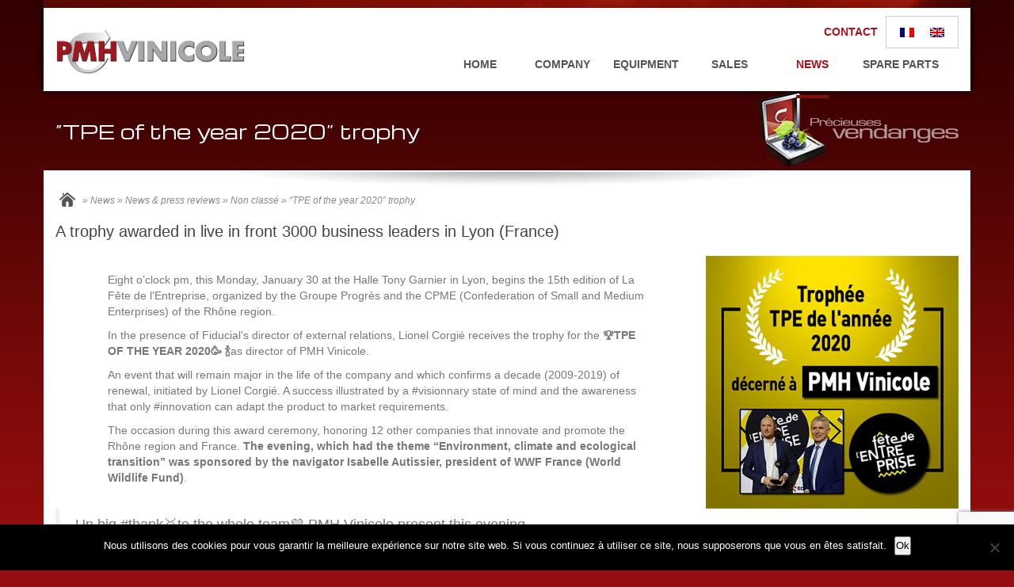

--- FILE ---
content_type: text/html; charset=UTF-8
request_url: https://www.pmh-vinicole.fr/trophee-tpe-annee-2020-fete-entreprise-progres-cpme/
body_size: 12295
content:
<!DOCTYPE html>
<!--[if lt IE 7]>      <html class="oldie"> <![endif]-->
<!--[if IE 7]>         <html class="ie7"> <![endif]-->
<!--[if IE 8]>         <html class="ie8"> <![endif]-->
<!--[if IE 9]>         <html class="ie9"> <![endif]-->
<!--[if gt IE 9]><!--> <html class="notie"> <!--<![endif]-->
<head host="KX3">
	<!-- Global site tag (gtag.js) - Google Analytics -->
<script async src="https://www.googletagmanager.com/gtag/js?id=UA-49453700-1"></script>
<script>
  window.dataLayer = window.dataLayer || [];
  function gtag(){dataLayer.push(arguments);}
  gtag('js', new Date());

  gtag('config', 'UA-49453700-1');
</script>
<!-- Google tag (gtag.js) -->
<script async src="https://www.googletagmanager.com/gtag/js?id=G-9RY5BL980Q"></script>
<script>
  window.dataLayer = window.dataLayer || [];
  function gtag(){dataLayer.push(arguments);}
  gtag('js', new Date());

  gtag('config', 'G-9RY5BL980Q');
</script>
	<meta charset="utf-8">
    <meta name="google-site-verification" content="WY9rdeltrGEMnAY-nT0uTypyUod_9rFYOFVeWF5Nr6k" /><meta http-equiv="X-UA-Compatible" content="IE=edge,chrome=1">
    <meta name="viewport" content="width=device-width, initial-scale=1">



	<link rel="icon" type="image/png" href="/favicon.png" />

	<link rel="stylesheet" href="https://www.pmh-vinicole.fr/wp-content/themes/pmh2014-2/bootstrap.css" type="text/css" media="screen" />
	<link rel="stylesheet" href="https://www.pmh-vinicole.fr/wp-content/themes/pmh2014-2/style.css" type="text/css" media="screen" />

	<link rel="alternate" type="application/rss+xml" title="RSS 2.0" href="https://www.pmh-vinicole.fr/feed/" />
	<link rel="alternate" type="text/xml" title="RSS .92" href="https://www.pmh-vinicole.fr/feed/rss/" />
	<link rel="alternate" type="application/atom+xml" title="Atom 0.3" href="https://www.pmh-vinicole.fr/feed/atom/" />
	<link rel="pingback" href="https://www.pmh-vinicole.fr/xmlrpc.php" />
	<meta name='robots' content='index, follow, max-image-preview:large, max-snippet:-1, max-video-preview:-1' />
	<style>img:is([sizes="auto" i], [sizes^="auto," i]) { contain-intrinsic-size: 3000px 1500px }</style>
	<link rel="alternate" hreflang="fr-fr" href="https://www.pmh-vinicole.fr/trophee-tpe-annee-2020-fete-entreprise-progres-cpme/" />
<link rel="alternate" hreflang="en-us" href="https://www.pmh-vinicole.fr/en/trophy-vse-vsb-tpe-year-2020-fete-entreprise-progres-cpme/" />
<link rel="alternate" hreflang="x-default" href="https://www.pmh-vinicole.fr/trophee-tpe-annee-2020-fete-entreprise-progres-cpme/" />

	<!-- This site is optimized with the Yoast SEO plugin v26.8 - https://yoast.com/product/yoast-seo-wordpress/ -->
	<title>Trophée de la &quot;TPE de l&#039;année 2020&quot; - PMH Vinicole est concepteur et fabricant de pompes œnologiques et matériels vinicoles</title>
	<meta name="description" content="Lionel CORGIÉ se voit décerner le Trophée &quot;TPE de l’Année 2020&quot; à l’occasion de la 15e Fête de l’Entreprise. Un grand merci à toute l&#039;équipe PMH Vinicole." />
	<link rel="canonical" href="https://www.pmh-vinicole.fr/trophee-tpe-annee-2020-fete-entreprise-progres-cpme/" />
	<meta property="og:locale" content="fr_FR" />
	<meta property="og:type" content="article" />
	<meta property="og:title" content="Trophée de la &quot;TPE de l&#039;année 2020&quot; - PMH Vinicole est concepteur et fabricant de pompes œnologiques et matériels vinicoles" />
	<meta property="og:description" content="Lionel CORGIÉ se voit décerner le Trophée &quot;TPE de l’Année 2020&quot; à l’occasion de la 15e Fête de l’Entreprise. Un grand merci à toute l&#039;équipe PMH Vinicole." />
	<meta property="og:url" content="https://www.pmh-vinicole.fr/trophee-tpe-annee-2020-fete-entreprise-progres-cpme/" />
	<meta property="og:site_name" content="PMH Vinicole est concepteur et fabricant de pompes œnologiques et matériels vinicoles" />
	<meta property="article:publisher" content="https://www.facebook.com/PMH.Vinicole" />
	<meta property="article:published_time" content="2020-04-22T14:22:24+00:00" />
	<meta property="article:modified_time" content="2020-04-24T09:17:12+00:00" />
	<meta property="og:image" content="https://www.pmh-vinicole.fr/wp-content/uploads/2020/04/TropheeTPE2020-250.png" />
	<meta property="og:image:width" content="250" />
	<meta property="og:image:height" content="129" />
	<meta property="og:image:type" content="image/png" />
	<meta name="author" content="Bertrand" />
	<meta name="twitter:card" content="summary_large_image" />
	<meta name="twitter:label1" content="Écrit par" />
	<meta name="twitter:data1" content="Bertrand" />
	<meta name="twitter:label2" content="Durée de lecture estimée" />
	<meta name="twitter:data2" content="1 minute" />
	<script type="application/ld+json" class="yoast-schema-graph">{"@context":"https://schema.org","@graph":[{"@type":"Article","@id":"https://www.pmh-vinicole.fr/trophee-tpe-annee-2020-fete-entreprise-progres-cpme/#article","isPartOf":{"@id":"https://www.pmh-vinicole.fr/trophee-tpe-annee-2020-fete-entreprise-progres-cpme/"},"author":{"name":"Bertrand","@id":"https://www.pmh-vinicole.fr/#/schema/person/2bf8ea759f46b72085b0be54273441e3"},"headline":"Trophée de la « TPE de l&rsquo;année 2020 »","datePublished":"2020-04-22T14:22:24+00:00","dateModified":"2020-04-24T09:17:12+00:00","mainEntityOfPage":{"@id":"https://www.pmh-vinicole.fr/trophee-tpe-annee-2020-fete-entreprise-progres-cpme/"},"wordCount":235,"publisher":{"@id":"https://www.pmh-vinicole.fr/#organization"},"image":{"@id":"https://www.pmh-vinicole.fr/trophee-tpe-annee-2020-fete-entreprise-progres-cpme/#primaryimage"},"thumbnailUrl":"https://www.pmh-vinicole.fr/wp-content/uploads/2020/04/TropheeTPE2020-250.png","keywords":["Trophee lionel corgié TPE année 2020"],"articleSection":["Actualités","Actualités &amp; Presse"],"inLanguage":"fr-FR"},{"@type":"WebPage","@id":"https://www.pmh-vinicole.fr/trophee-tpe-annee-2020-fete-entreprise-progres-cpme/","url":"https://www.pmh-vinicole.fr/trophee-tpe-annee-2020-fete-entreprise-progres-cpme/","name":"Trophée de la \"TPE de l'année 2020\" - PMH Vinicole est concepteur et fabricant de pompes œnologiques et matériels vinicoles","isPartOf":{"@id":"https://www.pmh-vinicole.fr/#website"},"primaryImageOfPage":{"@id":"https://www.pmh-vinicole.fr/trophee-tpe-annee-2020-fete-entreprise-progres-cpme/#primaryimage"},"image":{"@id":"https://www.pmh-vinicole.fr/trophee-tpe-annee-2020-fete-entreprise-progres-cpme/#primaryimage"},"thumbnailUrl":"https://www.pmh-vinicole.fr/wp-content/uploads/2020/04/TropheeTPE2020-250.png","datePublished":"2020-04-22T14:22:24+00:00","dateModified":"2020-04-24T09:17:12+00:00","description":"Lionel CORGIÉ se voit décerner le Trophée \"TPE de l’Année 2020\" à l’occasion de la 15e Fête de l’Entreprise. Un grand merci à toute l'équipe PMH Vinicole.","breadcrumb":{"@id":"https://www.pmh-vinicole.fr/trophee-tpe-annee-2020-fete-entreprise-progres-cpme/#breadcrumb"},"inLanguage":"fr-FR","potentialAction":[{"@type":"ReadAction","target":["https://www.pmh-vinicole.fr/trophee-tpe-annee-2020-fete-entreprise-progres-cpme/"]}]},{"@type":"ImageObject","inLanguage":"fr-FR","@id":"https://www.pmh-vinicole.fr/trophee-tpe-annee-2020-fete-entreprise-progres-cpme/#primaryimage","url":"https://www.pmh-vinicole.fr/wp-content/uploads/2020/04/TropheeTPE2020-250.png","contentUrl":"https://www.pmh-vinicole.fr/wp-content/uploads/2020/04/TropheeTPE2020-250.png","width":250,"height":129,"caption":"Trophee trophy lionel corgié TPE VSE VSB année year 2020"},{"@type":"BreadcrumbList","@id":"https://www.pmh-vinicole.fr/trophee-tpe-annee-2020-fete-entreprise-progres-cpme/#breadcrumb","itemListElement":[{"@type":"ListItem","position":1,"name":"Accueil","item":"https://www.pmh-vinicole.fr/"},{"@type":"ListItem","position":2,"name":"Trophée de la « TPE de l&rsquo;année 2020 »"}]},{"@type":"WebSite","@id":"https://www.pmh-vinicole.fr/#website","url":"https://www.pmh-vinicole.fr/","name":"Concepteur &amp; fabricant de pompes à vin et matériels vinicoles","description":"Matériel de réception de vendange et pompe à vin, OENOPOMPE, SMARTFLEX, SMARTPOMPE.","publisher":{"@id":"https://www.pmh-vinicole.fr/#organization"},"potentialAction":[{"@type":"SearchAction","target":{"@type":"EntryPoint","urlTemplate":"https://www.pmh-vinicole.fr/?s={search_term_string}"},"query-input":{"@type":"PropertyValueSpecification","valueRequired":true,"valueName":"search_term_string"}}],"inLanguage":"fr-FR"},{"@type":"Organization","@id":"https://www.pmh-vinicole.fr/#organization","name":"PMH Vinicole","url":"https://www.pmh-vinicole.fr/","logo":{"@type":"ImageObject","inLanguage":"fr-FR","@id":"https://www.pmh-vinicole.fr/#/schema/logo/image/","url":"https://www.pmh-vinicole.fr/wp-content/uploads/2015/07/LogoPMH-hor.jpg","contentUrl":"https://www.pmh-vinicole.fr/wp-content/uploads/2015/07/LogoPMH-hor.jpg","width":200,"height":50,"caption":"PMH Vinicole"},"image":{"@id":"https://www.pmh-vinicole.fr/#/schema/logo/image/"},"sameAs":["https://www.facebook.com/PMH.Vinicole","https://www.instagram.com/pmh_vinicole/","https://www.linkedin.com/company/pmh-vinicole-pompe-vinicole-oenologique-tri-vendange-oenopompe-smartpompe-smartflex-mistral/"]},{"@type":"Person","@id":"https://www.pmh-vinicole.fr/#/schema/person/2bf8ea759f46b72085b0be54273441e3","name":"Bertrand","image":{"@type":"ImageObject","inLanguage":"fr-FR","@id":"https://www.pmh-vinicole.fr/#/schema/person/image/","url":"https://secure.gravatar.com/avatar/6cde25d62b78482d730cd418faedace55ef61e88d5811644958d025f77dc1478?s=96&d=mm&r=g","contentUrl":"https://secure.gravatar.com/avatar/6cde25d62b78482d730cd418faedace55ef61e88d5811644958d025f77dc1478?s=96&d=mm&r=g","caption":"Bertrand"},"url":"https://www.pmh-vinicole.fr/author/bevinum/"}]}</script>
	<!-- / Yoast SEO plugin. -->


<script type="text/javascript">
/* <![CDATA[ */
window._wpemojiSettings = {"baseUrl":"https:\/\/s.w.org\/images\/core\/emoji\/16.0.1\/72x72\/","ext":".png","svgUrl":"https:\/\/s.w.org\/images\/core\/emoji\/16.0.1\/svg\/","svgExt":".svg","source":{"concatemoji":"https:\/\/www.pmh-vinicole.fr\/wp-includes\/js\/wp-emoji-release.min.js?ver=6.8.3"}};
/*! This file is auto-generated */
!function(s,n){var o,i,e;function c(e){try{var t={supportTests:e,timestamp:(new Date).valueOf()};sessionStorage.setItem(o,JSON.stringify(t))}catch(e){}}function p(e,t,n){e.clearRect(0,0,e.canvas.width,e.canvas.height),e.fillText(t,0,0);var t=new Uint32Array(e.getImageData(0,0,e.canvas.width,e.canvas.height).data),a=(e.clearRect(0,0,e.canvas.width,e.canvas.height),e.fillText(n,0,0),new Uint32Array(e.getImageData(0,0,e.canvas.width,e.canvas.height).data));return t.every(function(e,t){return e===a[t]})}function u(e,t){e.clearRect(0,0,e.canvas.width,e.canvas.height),e.fillText(t,0,0);for(var n=e.getImageData(16,16,1,1),a=0;a<n.data.length;a++)if(0!==n.data[a])return!1;return!0}function f(e,t,n,a){switch(t){case"flag":return n(e,"\ud83c\udff3\ufe0f\u200d\u26a7\ufe0f","\ud83c\udff3\ufe0f\u200b\u26a7\ufe0f")?!1:!n(e,"\ud83c\udde8\ud83c\uddf6","\ud83c\udde8\u200b\ud83c\uddf6")&&!n(e,"\ud83c\udff4\udb40\udc67\udb40\udc62\udb40\udc65\udb40\udc6e\udb40\udc67\udb40\udc7f","\ud83c\udff4\u200b\udb40\udc67\u200b\udb40\udc62\u200b\udb40\udc65\u200b\udb40\udc6e\u200b\udb40\udc67\u200b\udb40\udc7f");case"emoji":return!a(e,"\ud83e\udedf")}return!1}function g(e,t,n,a){var r="undefined"!=typeof WorkerGlobalScope&&self instanceof WorkerGlobalScope?new OffscreenCanvas(300,150):s.createElement("canvas"),o=r.getContext("2d",{willReadFrequently:!0}),i=(o.textBaseline="top",o.font="600 32px Arial",{});return e.forEach(function(e){i[e]=t(o,e,n,a)}),i}function t(e){var t=s.createElement("script");t.src=e,t.defer=!0,s.head.appendChild(t)}"undefined"!=typeof Promise&&(o="wpEmojiSettingsSupports",i=["flag","emoji"],n.supports={everything:!0,everythingExceptFlag:!0},e=new Promise(function(e){s.addEventListener("DOMContentLoaded",e,{once:!0})}),new Promise(function(t){var n=function(){try{var e=JSON.parse(sessionStorage.getItem(o));if("object"==typeof e&&"number"==typeof e.timestamp&&(new Date).valueOf()<e.timestamp+604800&&"object"==typeof e.supportTests)return e.supportTests}catch(e){}return null}();if(!n){if("undefined"!=typeof Worker&&"undefined"!=typeof OffscreenCanvas&&"undefined"!=typeof URL&&URL.createObjectURL&&"undefined"!=typeof Blob)try{var e="postMessage("+g.toString()+"("+[JSON.stringify(i),f.toString(),p.toString(),u.toString()].join(",")+"));",a=new Blob([e],{type:"text/javascript"}),r=new Worker(URL.createObjectURL(a),{name:"wpTestEmojiSupports"});return void(r.onmessage=function(e){c(n=e.data),r.terminate(),t(n)})}catch(e){}c(n=g(i,f,p,u))}t(n)}).then(function(e){for(var t in e)n.supports[t]=e[t],n.supports.everything=n.supports.everything&&n.supports[t],"flag"!==t&&(n.supports.everythingExceptFlag=n.supports.everythingExceptFlag&&n.supports[t]);n.supports.everythingExceptFlag=n.supports.everythingExceptFlag&&!n.supports.flag,n.DOMReady=!1,n.readyCallback=function(){n.DOMReady=!0}}).then(function(){return e}).then(function(){var e;n.supports.everything||(n.readyCallback(),(e=n.source||{}).concatemoji?t(e.concatemoji):e.wpemoji&&e.twemoji&&(t(e.twemoji),t(e.wpemoji)))}))}((window,document),window._wpemojiSettings);
/* ]]> */
</script>
<style id='wp-emoji-styles-inline-css' type='text/css'>

	img.wp-smiley, img.emoji {
		display: inline !important;
		border: none !important;
		box-shadow: none !important;
		height: 1em !important;
		width: 1em !important;
		margin: 0 0.07em !important;
		vertical-align: -0.1em !important;
		background: none !important;
		padding: 0 !important;
	}
</style>
<link rel='stylesheet' id='wp-block-library-css' href='https://www.pmh-vinicole.fr/wp-includes/css/dist/block-library/style.min.css?ver=6.8.3' type='text/css' media='all' />
<style id='classic-theme-styles-inline-css' type='text/css'>
/*! This file is auto-generated */
.wp-block-button__link{color:#fff;background-color:#32373c;border-radius:9999px;box-shadow:none;text-decoration:none;padding:calc(.667em + 2px) calc(1.333em + 2px);font-size:1.125em}.wp-block-file__button{background:#32373c;color:#fff;text-decoration:none}
</style>
<style id='global-styles-inline-css' type='text/css'>
:root{--wp--preset--aspect-ratio--square: 1;--wp--preset--aspect-ratio--4-3: 4/3;--wp--preset--aspect-ratio--3-4: 3/4;--wp--preset--aspect-ratio--3-2: 3/2;--wp--preset--aspect-ratio--2-3: 2/3;--wp--preset--aspect-ratio--16-9: 16/9;--wp--preset--aspect-ratio--9-16: 9/16;--wp--preset--color--black: #000000;--wp--preset--color--cyan-bluish-gray: #abb8c3;--wp--preset--color--white: #ffffff;--wp--preset--color--pale-pink: #f78da7;--wp--preset--color--vivid-red: #cf2e2e;--wp--preset--color--luminous-vivid-orange: #ff6900;--wp--preset--color--luminous-vivid-amber: #fcb900;--wp--preset--color--light-green-cyan: #7bdcb5;--wp--preset--color--vivid-green-cyan: #00d084;--wp--preset--color--pale-cyan-blue: #8ed1fc;--wp--preset--color--vivid-cyan-blue: #0693e3;--wp--preset--color--vivid-purple: #9b51e0;--wp--preset--gradient--vivid-cyan-blue-to-vivid-purple: linear-gradient(135deg,rgba(6,147,227,1) 0%,rgb(155,81,224) 100%);--wp--preset--gradient--light-green-cyan-to-vivid-green-cyan: linear-gradient(135deg,rgb(122,220,180) 0%,rgb(0,208,130) 100%);--wp--preset--gradient--luminous-vivid-amber-to-luminous-vivid-orange: linear-gradient(135deg,rgba(252,185,0,1) 0%,rgba(255,105,0,1) 100%);--wp--preset--gradient--luminous-vivid-orange-to-vivid-red: linear-gradient(135deg,rgba(255,105,0,1) 0%,rgb(207,46,46) 100%);--wp--preset--gradient--very-light-gray-to-cyan-bluish-gray: linear-gradient(135deg,rgb(238,238,238) 0%,rgb(169,184,195) 100%);--wp--preset--gradient--cool-to-warm-spectrum: linear-gradient(135deg,rgb(74,234,220) 0%,rgb(151,120,209) 20%,rgb(207,42,186) 40%,rgb(238,44,130) 60%,rgb(251,105,98) 80%,rgb(254,248,76) 100%);--wp--preset--gradient--blush-light-purple: linear-gradient(135deg,rgb(255,206,236) 0%,rgb(152,150,240) 100%);--wp--preset--gradient--blush-bordeaux: linear-gradient(135deg,rgb(254,205,165) 0%,rgb(254,45,45) 50%,rgb(107,0,62) 100%);--wp--preset--gradient--luminous-dusk: linear-gradient(135deg,rgb(255,203,112) 0%,rgb(199,81,192) 50%,rgb(65,88,208) 100%);--wp--preset--gradient--pale-ocean: linear-gradient(135deg,rgb(255,245,203) 0%,rgb(182,227,212) 50%,rgb(51,167,181) 100%);--wp--preset--gradient--electric-grass: linear-gradient(135deg,rgb(202,248,128) 0%,rgb(113,206,126) 100%);--wp--preset--gradient--midnight: linear-gradient(135deg,rgb(2,3,129) 0%,rgb(40,116,252) 100%);--wp--preset--font-size--small: 13px;--wp--preset--font-size--medium: 20px;--wp--preset--font-size--large: 36px;--wp--preset--font-size--x-large: 42px;--wp--preset--spacing--20: 0.44rem;--wp--preset--spacing--30: 0.67rem;--wp--preset--spacing--40: 1rem;--wp--preset--spacing--50: 1.5rem;--wp--preset--spacing--60: 2.25rem;--wp--preset--spacing--70: 3.38rem;--wp--preset--spacing--80: 5.06rem;--wp--preset--shadow--natural: 6px 6px 9px rgba(0, 0, 0, 0.2);--wp--preset--shadow--deep: 12px 12px 50px rgba(0, 0, 0, 0.4);--wp--preset--shadow--sharp: 6px 6px 0px rgba(0, 0, 0, 0.2);--wp--preset--shadow--outlined: 6px 6px 0px -3px rgba(255, 255, 255, 1), 6px 6px rgba(0, 0, 0, 1);--wp--preset--shadow--crisp: 6px 6px 0px rgba(0, 0, 0, 1);}:where(.is-layout-flex){gap: 0.5em;}:where(.is-layout-grid){gap: 0.5em;}body .is-layout-flex{display: flex;}.is-layout-flex{flex-wrap: wrap;align-items: center;}.is-layout-flex > :is(*, div){margin: 0;}body .is-layout-grid{display: grid;}.is-layout-grid > :is(*, div){margin: 0;}:where(.wp-block-columns.is-layout-flex){gap: 2em;}:where(.wp-block-columns.is-layout-grid){gap: 2em;}:where(.wp-block-post-template.is-layout-flex){gap: 1.25em;}:where(.wp-block-post-template.is-layout-grid){gap: 1.25em;}.has-black-color{color: var(--wp--preset--color--black) !important;}.has-cyan-bluish-gray-color{color: var(--wp--preset--color--cyan-bluish-gray) !important;}.has-white-color{color: var(--wp--preset--color--white) !important;}.has-pale-pink-color{color: var(--wp--preset--color--pale-pink) !important;}.has-vivid-red-color{color: var(--wp--preset--color--vivid-red) !important;}.has-luminous-vivid-orange-color{color: var(--wp--preset--color--luminous-vivid-orange) !important;}.has-luminous-vivid-amber-color{color: var(--wp--preset--color--luminous-vivid-amber) !important;}.has-light-green-cyan-color{color: var(--wp--preset--color--light-green-cyan) !important;}.has-vivid-green-cyan-color{color: var(--wp--preset--color--vivid-green-cyan) !important;}.has-pale-cyan-blue-color{color: var(--wp--preset--color--pale-cyan-blue) !important;}.has-vivid-cyan-blue-color{color: var(--wp--preset--color--vivid-cyan-blue) !important;}.has-vivid-purple-color{color: var(--wp--preset--color--vivid-purple) !important;}.has-black-background-color{background-color: var(--wp--preset--color--black) !important;}.has-cyan-bluish-gray-background-color{background-color: var(--wp--preset--color--cyan-bluish-gray) !important;}.has-white-background-color{background-color: var(--wp--preset--color--white) !important;}.has-pale-pink-background-color{background-color: var(--wp--preset--color--pale-pink) !important;}.has-vivid-red-background-color{background-color: var(--wp--preset--color--vivid-red) !important;}.has-luminous-vivid-orange-background-color{background-color: var(--wp--preset--color--luminous-vivid-orange) !important;}.has-luminous-vivid-amber-background-color{background-color: var(--wp--preset--color--luminous-vivid-amber) !important;}.has-light-green-cyan-background-color{background-color: var(--wp--preset--color--light-green-cyan) !important;}.has-vivid-green-cyan-background-color{background-color: var(--wp--preset--color--vivid-green-cyan) !important;}.has-pale-cyan-blue-background-color{background-color: var(--wp--preset--color--pale-cyan-blue) !important;}.has-vivid-cyan-blue-background-color{background-color: var(--wp--preset--color--vivid-cyan-blue) !important;}.has-vivid-purple-background-color{background-color: var(--wp--preset--color--vivid-purple) !important;}.has-black-border-color{border-color: var(--wp--preset--color--black) !important;}.has-cyan-bluish-gray-border-color{border-color: var(--wp--preset--color--cyan-bluish-gray) !important;}.has-white-border-color{border-color: var(--wp--preset--color--white) !important;}.has-pale-pink-border-color{border-color: var(--wp--preset--color--pale-pink) !important;}.has-vivid-red-border-color{border-color: var(--wp--preset--color--vivid-red) !important;}.has-luminous-vivid-orange-border-color{border-color: var(--wp--preset--color--luminous-vivid-orange) !important;}.has-luminous-vivid-amber-border-color{border-color: var(--wp--preset--color--luminous-vivid-amber) !important;}.has-light-green-cyan-border-color{border-color: var(--wp--preset--color--light-green-cyan) !important;}.has-vivid-green-cyan-border-color{border-color: var(--wp--preset--color--vivid-green-cyan) !important;}.has-pale-cyan-blue-border-color{border-color: var(--wp--preset--color--pale-cyan-blue) !important;}.has-vivid-cyan-blue-border-color{border-color: var(--wp--preset--color--vivid-cyan-blue) !important;}.has-vivid-purple-border-color{border-color: var(--wp--preset--color--vivid-purple) !important;}.has-vivid-cyan-blue-to-vivid-purple-gradient-background{background: var(--wp--preset--gradient--vivid-cyan-blue-to-vivid-purple) !important;}.has-light-green-cyan-to-vivid-green-cyan-gradient-background{background: var(--wp--preset--gradient--light-green-cyan-to-vivid-green-cyan) !important;}.has-luminous-vivid-amber-to-luminous-vivid-orange-gradient-background{background: var(--wp--preset--gradient--luminous-vivid-amber-to-luminous-vivid-orange) !important;}.has-luminous-vivid-orange-to-vivid-red-gradient-background{background: var(--wp--preset--gradient--luminous-vivid-orange-to-vivid-red) !important;}.has-very-light-gray-to-cyan-bluish-gray-gradient-background{background: var(--wp--preset--gradient--very-light-gray-to-cyan-bluish-gray) !important;}.has-cool-to-warm-spectrum-gradient-background{background: var(--wp--preset--gradient--cool-to-warm-spectrum) !important;}.has-blush-light-purple-gradient-background{background: var(--wp--preset--gradient--blush-light-purple) !important;}.has-blush-bordeaux-gradient-background{background: var(--wp--preset--gradient--blush-bordeaux) !important;}.has-luminous-dusk-gradient-background{background: var(--wp--preset--gradient--luminous-dusk) !important;}.has-pale-ocean-gradient-background{background: var(--wp--preset--gradient--pale-ocean) !important;}.has-electric-grass-gradient-background{background: var(--wp--preset--gradient--electric-grass) !important;}.has-midnight-gradient-background{background: var(--wp--preset--gradient--midnight) !important;}.has-small-font-size{font-size: var(--wp--preset--font-size--small) !important;}.has-medium-font-size{font-size: var(--wp--preset--font-size--medium) !important;}.has-large-font-size{font-size: var(--wp--preset--font-size--large) !important;}.has-x-large-font-size{font-size: var(--wp--preset--font-size--x-large) !important;}
:where(.wp-block-post-template.is-layout-flex){gap: 1.25em;}:where(.wp-block-post-template.is-layout-grid){gap: 1.25em;}
:where(.wp-block-columns.is-layout-flex){gap: 2em;}:where(.wp-block-columns.is-layout-grid){gap: 2em;}
:root :where(.wp-block-pullquote){font-size: 1.5em;line-height: 1.6;}
</style>
<link rel='stylesheet' id='contact-form-7-css' href='https://www.pmh-vinicole.fr/wp-content/plugins/contact-form-7/includes/css/styles.css?ver=6.1.4' type='text/css' media='all' />
<link rel='stylesheet' id='cookie-notice-front-css' href='https://www.pmh-vinicole.fr/wp-content/plugins/cookie-notice/css/front.min.css?ver=2.5.11' type='text/css' media='all' />
<link rel='stylesheet' id='wpml-legacy-horizontal-list-0-css' href='https://www.pmh-vinicole.fr/wp-content/plugins/sitepress-multilingual-cms/templates/language-switchers/legacy-list-horizontal/style.min.css?ver=1' type='text/css' media='all' />
<style id='wpml-legacy-horizontal-list-0-inline-css' type='text/css'>
.wpml-ls-statics-shortcode_actions, .wpml-ls-statics-shortcode_actions .wpml-ls-sub-menu, .wpml-ls-statics-shortcode_actions a {border-color:#cdcdcd;}.wpml-ls-statics-shortcode_actions a, .wpml-ls-statics-shortcode_actions .wpml-ls-sub-menu a, .wpml-ls-statics-shortcode_actions .wpml-ls-sub-menu a:link, .wpml-ls-statics-shortcode_actions li:not(.wpml-ls-current-language) .wpml-ls-link, .wpml-ls-statics-shortcode_actions li:not(.wpml-ls-current-language) .wpml-ls-link:link {color:#444444;background-color:#ffffff;}.wpml-ls-statics-shortcode_actions .wpml-ls-sub-menu a:hover,.wpml-ls-statics-shortcode_actions .wpml-ls-sub-menu a:focus, .wpml-ls-statics-shortcode_actions .wpml-ls-sub-menu a:link:hover, .wpml-ls-statics-shortcode_actions .wpml-ls-sub-menu a:link:focus {color:#000000;background-color:#eeeeee;}.wpml-ls-statics-shortcode_actions .wpml-ls-current-language > a {color:#444444;background-color:#ffffff;}.wpml-ls-statics-shortcode_actions .wpml-ls-current-language:hover>a, .wpml-ls-statics-shortcode_actions .wpml-ls-current-language>a:focus {color:#000000;background-color:#eeeeee;}
</style>
<script type="text/javascript" id="cookie-notice-front-js-before">
/* <![CDATA[ */
var cnArgs = {"ajaxUrl":"https:\/\/www.pmh-vinicole.fr\/wp-admin\/admin-ajax.php","nonce":"dbea66a716","hideEffect":"fade","position":"bottom","onScroll":false,"onScrollOffset":100,"onClick":false,"cookieName":"cookie_notice_accepted","cookieTime":31536000,"cookieTimeRejected":2592000,"globalCookie":false,"redirection":true,"cache":false,"revokeCookies":false,"revokeCookiesOpt":"automatic"};
/* ]]> */
</script>
<script type="text/javascript" src="https://www.pmh-vinicole.fr/wp-content/plugins/cookie-notice/js/front.min.js?ver=2.5.11" id="cookie-notice-front-js"></script>
<script type="text/javascript" id="wpml-browser-redirect-js-extra">
/* <![CDATA[ */
var wpml_browser_redirect_params = {"pageLanguage":"fr","languageUrls":{"fr_fr":"https:\/\/www.pmh-vinicole.fr\/trophee-tpe-annee-2020-fete-entreprise-progres-cpme\/","fr":"https:\/\/www.pmh-vinicole.fr\/trophee-tpe-annee-2020-fete-entreprise-progres-cpme\/","en_us":"https:\/\/www.pmh-vinicole.fr\/en\/trophy-vse-vsb-tpe-year-2020-fete-entreprise-progres-cpme\/","en":"https:\/\/www.pmh-vinicole.fr\/en\/trophy-vse-vsb-tpe-year-2020-fete-entreprise-progres-cpme\/","us":"https:\/\/www.pmh-vinicole.fr\/en\/trophy-vse-vsb-tpe-year-2020-fete-entreprise-progres-cpme\/"},"cookie":{"name":"_icl_visitor_lang_js","domain":"www.pmh-vinicole.fr","path":"\/","expiration":24}};
/* ]]> */
</script>
<script type="text/javascript" src="https://www.pmh-vinicole.fr/wp-content/plugins/sitepress-multilingual-cms/dist/js/browser-redirect/app.js?ver=481990" id="wpml-browser-redirect-js"></script>
<link rel="https://api.w.org/" href="https://www.pmh-vinicole.fr/wp-json/" /><link rel="alternate" title="JSON" type="application/json" href="https://www.pmh-vinicole.fr/wp-json/wp/v2/posts/7061" /><link rel="EditURI" type="application/rsd+xml" title="RSD" href="https://www.pmh-vinicole.fr/xmlrpc.php?rsd" />
<meta name="generator" content="WordPress 6.8.3" />
<link rel='shortlink' href='https://www.pmh-vinicole.fr/?p=7061' />
<link rel="alternate" title="oEmbed (JSON)" type="application/json+oembed" href="https://www.pmh-vinicole.fr/wp-json/oembed/1.0/embed?url=https%3A%2F%2Fwww.pmh-vinicole.fr%2Ftrophee-tpe-annee-2020-fete-entreprise-progres-cpme%2F" />
<link rel="alternate" title="oEmbed (XML)" type="text/xml+oembed" href="https://www.pmh-vinicole.fr/wp-json/oembed/1.0/embed?url=https%3A%2F%2Fwww.pmh-vinicole.fr%2Ftrophee-tpe-annee-2020-fete-entreprise-progres-cpme%2F&#038;format=xml" />
<meta name="generator" content="WPML ver:4.8.1 stt:1,4;" />
<link rel="icon" href="https://www.pmh-vinicole.fr/wp-content/uploads/2016/09/favicon-pmh.png" sizes="32x32" />
<link rel="icon" href="https://www.pmh-vinicole.fr/wp-content/uploads/2016/09/favicon-pmh.png" sizes="192x192" />
<link rel="apple-touch-icon" href="https://www.pmh-vinicole.fr/wp-content/uploads/2016/09/favicon-pmh.png" />
<meta name="msapplication-TileImage" content="https://www.pmh-vinicole.fr/wp-content/uploads/2016/09/favicon-pmh.png" />

    <script src="//ajax.googleapis.com/ajax/libs/jquery/1.9.1/jquery.min.js"></script>
    <script src="https://www.pmh-vinicole.fr/wp-content/themes/pmh2014-2/js/code.js"></script>
	<script src="https://www.pmh-vinicole.fr/wp-content/themes/pmh2014-2/js/bootstrap.min.js"></script>

	<link href='https://fonts.googleapis.com/css?family=Michroma' rel='stylesheet' type='text/css'>

		
	<script type="text/javascript">
    window.smartlook||(function(d) {
    var o=smartlook=function(){ o.api.push(arguments)},h=d.getElementsByTagName('head')[0];
    var c=d.createElement('script');o.api=new Array();c.async=true;c.type='text/javascript';
    c.charset='utf-8';c.src='//rec.smartlook.com/recorder.js';h.appendChild(c);
    })(document);
    smartlook('init', '6dd21b874ebfab7330d2bb2a20f6319a7936cd12');
</script>
<!-- Facebook Pixel Code -->
<script>
!function(f,b,e,v,n,t,s){if(f.fbq)return;n=f.fbq=function(){n.callMethod?
n.callMethod.apply(n,arguments):n.queue.push(arguments)};if(!f._fbq)f._fbq=n;
n.push=n;n.loaded=!0;n.version='2.0';n.queue=[];t=b.createElement(e);t.async=!0;
t.src=v;s=b.getElementsByTagName(e)[0];s.parentNode.insertBefore(t,s)}(window,
document,'script','https://connect.facebook.net/en_US/fbevents.js');
fbq('init', '532659030457245'); // Insert your pixel ID here.
fbq('track', 'PageView');
</script>
<noscript><img height="1" width="1" style="display:none"
src="https://www.facebook.com/tr?id=532659030457245&ev=PageView&noscript=1"
/></noscript>
<!-- DO NOT MODIFY -->
<!-- End Facebook Pixel Code -->
<!-- Facebook Pixel Code -->
<script>
  !function(f,b,e,v,n,t,s)
  {if(f.fbq)return;n=f.fbq=function(){n.callMethod?
  n.callMethod.apply(n,arguments):n.queue.push(arguments)};
  if(!f._fbq)f._fbq=n;n.push=n;n.loaded=!0;n.version='2.0';
  n.queue=[];t=b.createElement(e);t.async=!0;
  t.src=v;s=b.getElementsByTagName(e)[0];
  s.parentNode.insertBefore(t,s)}(window, document,'script',
  'https://connect.facebook.net/en_US/fbevents.js');
  fbq('init', '1690021687702149');
  fbq('track', 'PageView');
</script>
<noscript><img height="1" width="1" style="display:none"
  src="https://www.facebook.com/tr?id=1690021687702149&ev=PageView&noscript=1"
/></noscript>
<!-- End Facebook Pixel Code -->

</head>
<body>

<header>
<div id="header">
<div class="container">
    <div class="topblk">
        
        <ul class="toplist">
            <li><a href="/en/contact">Contact</a></li>
        </ul>

        
<div class="lang_sel_list_horizontal wpml-ls-statics-shortcode_actions wpml-ls wpml-ls-legacy-list-horizontal" id="lang_sel_list">
	<ul role="menu"><li class="icl-fr wpml-ls-slot-shortcode_actions wpml-ls-item wpml-ls-item-fr wpml-ls-current-language wpml-ls-first-item wpml-ls-item-legacy-list-horizontal" role="none">
				<a href="https://www.pmh-vinicole.fr/trophee-tpe-annee-2020-fete-entreprise-progres-cpme/" class="wpml-ls-link" role="menuitem" >
                                                        <img
            class="wpml-ls-flag iclflag"
            src="https://www.pmh-vinicole.fr/wp-content/plugins/sitepress-multilingual-cms/res/flags/fr.png"
            alt="Français"
            width=18
            height=12
    /></a>
			</li><li class="icl-en wpml-ls-slot-shortcode_actions wpml-ls-item wpml-ls-item-en wpml-ls-last-item wpml-ls-item-legacy-list-horizontal" role="none">
				<a href="https://www.pmh-vinicole.fr/en/trophy-vse-vsb-tpe-year-2020-fete-entreprise-progres-cpme/" class="wpml-ls-link" role="menuitem"  aria-label="Switch to Anglais" title="Switch to Anglais" >
                                                        <img
            class="wpml-ls-flag iclflag"
            src="https://www.pmh-vinicole.fr/wp-content/plugins/sitepress-multilingual-cms/res/flags/en.png"
            alt="Anglais"
            width=18
            height=12
    /></a>
			</li></ul>
</div>
    </div>
    <button type="button" id="opener" class="navbar-toggle" data-toggle="collapse" data-target=".navbar-collapse">
    </button>
    
    <a class="logo" href="https://www.pmh-vinicole.fr"><span>PMH Vinicole est concepteur et fabricant de pompes œnologiques et matériels vinicolesTrophée de la &quot;TPE de l&#039;année 2020&quot; - PMH Vinicole est concepteur et fabricant de pompes œnologiques et matériels vinicoles</span></a>
    
    <div id="nav">  
          <div class="collapse navbar-collapse">
              <div class="menu-header-menu-container"><ul id="menu-header-menu" class="nav navbar-nav"><li id="menu-item-8425" class="menu-item menu-item-type-custom menu-item-object-custom menu-item-home menu-item-8425"><a href="https://www.pmh-vinicole.fr/">Accueil</a></li>
<li id="menu-item-7867" class="menu-item menu-item-type-post_type menu-item-object-post menu-item-7867"><a href="https://www.pmh-vinicole.fr/notre-societe/">Société</a></li>
<li id="menu-item-71" class="menu-item menu-item-type-taxonomy menu-item-object-category menu-item-71"><a href="https://www.pmh-vinicole.fr/pmh/gamme-materiel-vitivinicole/">Gamme</a></li>
<li id="menu-item-74" class="menu-item menu-item-type-taxonomy menu-item-object-category menu-item-74"><a href="https://www.pmh-vinicole.fr/pmh/references-distributeurs/">Ventes</a></li>
<li id="menu-item-70" class="menu-item menu-item-type-taxonomy menu-item-object-category current-post-ancestor current-menu-parent current-post-parent menu-item-70"><a href="https://www.pmh-vinicole.fr/pmh/actualite-presse/">Actualité</a></li>
<li id="menu-item-7868" class="menu-item menu-item-type-post_type menu-item-object-post menu-item-7868"><a href="https://www.pmh-vinicole.fr/pieces-services/">Pièces &#038; Services</a></li>
</ul></div>          </div><!--/.nav-collapse -->
    </div>
    

</div>
</div>
<script>
  (function(i,s,o,g,r,a,m){i['GoogleAnalyticsObject']=r;i[r]=i[r]||function(){
  (i[r].q=i[r].q||[]).push(arguments)},i[r].l=1*new Date();a=s.createElement(o),
  m=s.getElementsByTagName(o)[0];a.async=1;a.src=g;m.parentNode.insertBefore(a,m)
  })(window,document,'script','//www.google-analytics.com/analytics.js','ga');

  ga('create', 'UA-49453700-1', 'auto');
  ga('send', 'pageview');

</script>
</header>
<div id="content" class="single">

    <article>
    <div class="bandeau">    
        <div class="container">
            <h1>Trophée de la « TPE de l&rsquo;année 2020 »</h1>
           </div>
    </div>

    <div class="container">
    <div class="shadow"></div>
    <div id="breadcrumb"><a href="https://www.pmh-vinicole.fr" class="gohome"></a> &raquo; Trophée de la « TPE de l&rsquo;année 2020 »</div>
    <div class="article">

        
<h2 class="wp-block-heading">Un Trophée décerné <u>en direct</u> devant 3000 dirigeants d&rsquo;entreprises à Lyon</h2>



<div class="wp-block-media-text alignwide has-media-on-the-right is-stacked-on-mobile is-vertically-aligned-center" style="grid-template-columns:auto 28%"><figure class="wp-block-media-text__media"><img fetchpriority="high" decoding="async" width="400" height="400" src="https://www.pmh-vinicole.fr/wp-content/uploads/2020/02/TrophéeTPE_400x400-2.png" alt="trophée TPE 2020 Fete de entreprise le progres" class="wp-image-6962" srcset="https://www.pmh-vinicole.fr/wp-content/uploads/2020/02/TrophéeTPE_400x400-2.png 400w, https://www.pmh-vinicole.fr/wp-content/uploads/2020/02/TrophéeTPE_400x400-2-300x300.png 300w, https://www.pmh-vinicole.fr/wp-content/uploads/2020/02/TrophéeTPE_400x400-2-150x150.png 150w" sizes="(max-width: 400px) 100vw, 400px" /></figure><div class="wp-block-media-text__content">
<p>Vingt heures, ce lundi 30 janvier à la Halle Tony Garnier de Lyon, débute la <strong>15è édition de La Fête de l&rsquo;Entreprise</strong>, organisée par le Groupe Progrès et la CPME (Confédération des petites et moyennes entreprises) du Rhône.</p>



<p>En présence du directeur des relations extérieures de Fiducial, Lionel Corgié se voit remettre <strong>le trophée de la &#x1f3c6;TPE DE L&rsquo;ANNEE 2020&#x1f973; &#x1f37e;</strong>en qualité de dirigeant de PMH Vinicole. </p>



<p>Un événement qui restera majeure dans la vie de l&rsquo;entreprise et qui ponctue une décennie (2009-2019) de renouveau, initiée par Lionel Corgié. Un succès illustré par un état d’esprit #visionnaire et la conscience que seule l’#innovation est de nature à adapter le produit aux exigences du marché.</p>



<p>L’occasion lors de cette cérémonie de remise des Trophées, d’honorer 12 autres entreprises qui innovent et font rayonner la région et la France. La soirée qui avait pour thématique «&nbsp;Environnement, climat et transition écologique&nbsp;» <strong>était parrainée par la navigatrice Isabelle Autissier</strong>, présidente de WWF France (Fonds mondial pour la nature).</p>
</div></div>



<blockquote class="wp-block-quote is-layout-flow wp-block-quote-is-layout-flow"><p>Un grand #bravo&#x1f947;à toute l&rsquo;équipe &#x1f49c; PMH Vinicole présente ce soir.</p></blockquote>



<figure class="wp-block-gallery columns-3 is-cropped wp-block-gallery-1 is-layout-flex wp-block-gallery-is-layout-flex"><ul class="blocks-gallery-grid"><li class="blocks-gallery-item"><figure><img decoding="async" src="https://www.pmh-vinicole.fr/wp-content/uploads/2020/04/TropheeTPE2020-1024x529.png" alt="Trophee lionel corgié TPE 2020 janvier" data-id="7118" data-full-url="https://www.pmh-vinicole.fr/wp-content/uploads/2020/04/TropheeTPE2020.png" data-link="https://www.pmh-vinicole.fr/tropheetpe2020-2" class="wp-image-7118"/></figure></li><li class="blocks-gallery-item"><figure><img decoding="async" width="1024" height="498" src="https://www.pmh-vinicole.fr/wp-content/uploads/2020/04/isabelle-autissier-demande-aux-entrepreneurs-d-aller-de-l-avant-dans-la-transition-climatique-photo-progres-damien-lepetitgaland-1580414229-1024x498.jpg" alt="" data-id="7077" data-full-url="https://www.pmh-vinicole.fr/wp-content/uploads/2020/04/isabelle-autissier-demande-aux-entrepreneurs-d-aller-de-l-avant-dans-la-transition-climatique-photo-progres-damien-lepetitgaland-1580414229.jpg" data-link="https://www.pmh-vinicole.fr/trophee-tpe-annee-2020-fete-entreprise-progres-cgpme.html/isabelle-autissier-demande-aux-entrepreneurs-d-aller-de-l-avant-dans-la-transition-climatique-photo-progres-damien-lepetitgaland-1580414229" class="wp-image-7077" srcset="https://www.pmh-vinicole.fr/wp-content/uploads/2020/04/isabelle-autissier-demande-aux-entrepreneurs-d-aller-de-l-avant-dans-la-transition-climatique-photo-progres-damien-lepetitgaland-1580414229-1024x498.jpg 1024w, https://www.pmh-vinicole.fr/wp-content/uploads/2020/04/isabelle-autissier-demande-aux-entrepreneurs-d-aller-de-l-avant-dans-la-transition-climatique-photo-progres-damien-lepetitgaland-1580414229-300x146.jpg 300w, https://www.pmh-vinicole.fr/wp-content/uploads/2020/04/isabelle-autissier-demande-aux-entrepreneurs-d-aller-de-l-avant-dans-la-transition-climatique-photo-progres-damien-lepetitgaland-1580414229-768x373.jpg 768w, https://www.pmh-vinicole.fr/wp-content/uploads/2020/04/isabelle-autissier-demande-aux-entrepreneurs-d-aller-de-l-avant-dans-la-transition-climatique-photo-progres-damien-lepetitgaland-1580414229-1536x747.jpg 1536w, https://www.pmh-vinicole.fr/wp-content/uploads/2020/04/isabelle-autissier-demande-aux-entrepreneurs-d-aller-de-l-avant-dans-la-transition-climatique-photo-progres-damien-lepetitgaland-1580414229.jpg 1600w" sizes="(max-width: 1024px) 100vw, 1024px" /></figure></li><li class="blocks-gallery-item"><figure><img decoding="async" width="943" height="624" src="https://www.pmh-vinicole.fr/wp-content/uploads/2020/04/Soiree-CGPME69-Lyon-30-janvier-Trophee-tpe-annee-2020-1.png" alt="Soiree CGPME69 Lyon 30 janvier Trophee tpe annee 2020" data-id="7114" data-full-url="https://www.pmh-vinicole.fr/wp-content/uploads/2020/04/Soiree-CGPME69-Lyon-30-janvier-Trophee-tpe-annee-2020-1.png" data-link="https://www.pmh-vinicole.fr/soiree-cgpme69-lyon-30-janvier-trophee-tpe-annee-2020" class="wp-image-7114" srcset="https://www.pmh-vinicole.fr/wp-content/uploads/2020/04/Soiree-CGPME69-Lyon-30-janvier-Trophee-tpe-annee-2020-1.png 943w, https://www.pmh-vinicole.fr/wp-content/uploads/2020/04/Soiree-CGPME69-Lyon-30-janvier-Trophee-tpe-annee-2020-1-300x199.png 300w, https://www.pmh-vinicole.fr/wp-content/uploads/2020/04/Soiree-CGPME69-Lyon-30-janvier-Trophee-tpe-annee-2020-1-768x508.png 768w" sizes="(max-width: 943px) 100vw, 943px" /></figure></li><li class="blocks-gallery-item"><figure><img loading="lazy" decoding="async" width="1024" height="768" src="https://www.pmh-vinicole.fr/wp-content/uploads/2020/04/pmh-vinicole-remporte-le-trophee-de-la-tpe-photo-progres-blaise-fayolle-1580414360-1024x768.png" alt="Lionel Corgié récompense award" data-id="7106" data-full-url="https://www.pmh-vinicole.fr/wp-content/uploads/2020/04/pmh-vinicole-remporte-le-trophee-de-la-tpe-photo-progres-blaise-fayolle-1580414360.png" data-link="https://www.pmh-vinicole.fr/pmh-vinicole-remporte-le-trophee-de-la-tpe-photo-progres-blaise-fayolle-1580414360-2" class="wp-image-7106" srcset="https://www.pmh-vinicole.fr/wp-content/uploads/2020/04/pmh-vinicole-remporte-le-trophee-de-la-tpe-photo-progres-blaise-fayolle-1580414360-1024x768.png 1024w, https://www.pmh-vinicole.fr/wp-content/uploads/2020/04/pmh-vinicole-remporte-le-trophee-de-la-tpe-photo-progres-blaise-fayolle-1580414360-300x225.png 300w, https://www.pmh-vinicole.fr/wp-content/uploads/2020/04/pmh-vinicole-remporte-le-trophee-de-la-tpe-photo-progres-blaise-fayolle-1580414360-768x576.png 768w, https://www.pmh-vinicole.fr/wp-content/uploads/2020/04/pmh-vinicole-remporte-le-trophee-de-la-tpe-photo-progres-blaise-fayolle-1580414360-1536x1152.png 1536w, https://www.pmh-vinicole.fr/wp-content/uploads/2020/04/pmh-vinicole-remporte-le-trophee-de-la-tpe-photo-progres-blaise-fayolle-1580414360.png 1600w" sizes="auto, (max-width: 1024px) 100vw, 1024px" /></figure></li><li class="blocks-gallery-item"><figure><img loading="lazy" decoding="async" width="768" height="1024" src="https://www.pmh-vinicole.fr/wp-content/uploads/2020/04/Trophee-PMH-home-fde-2020-768x1024.jpg" alt="" data-id="7089" data-full-url="https://www.pmh-vinicole.fr/wp-content/uploads/2020/04/Trophee-PMH-home-fde-2020.jpg" data-link="https://www.pmh-vinicole.fr/trophee-tpe-annee-2020-fete-entreprise-progres-cgpme.html/trophee-pmh-home-fde-2020" class="wp-image-7089" srcset="https://www.pmh-vinicole.fr/wp-content/uploads/2020/04/Trophee-PMH-home-fde-2020-768x1024.jpg 768w, https://www.pmh-vinicole.fr/wp-content/uploads/2020/04/Trophee-PMH-home-fde-2020-225x300.jpg 225w, https://www.pmh-vinicole.fr/wp-content/uploads/2020/04/Trophee-PMH-home-fde-2020-1152x1536.jpg 1152w, https://www.pmh-vinicole.fr/wp-content/uploads/2020/04/Trophee-PMH-home-fde-2020.jpg 1200w" sizes="auto, (max-width: 768px) 100vw, 768px" /></figure></li><li class="blocks-gallery-item"><figure><img loading="lazy" decoding="async" width="499" height="1024" src="https://www.pmh-vinicole.fr/wp-content/uploads/2020/04/Soiree-CGPME69-Lyon-30-janvier-Trophee-tpe-annee-2020-equipe-PMH1-499x1024.png" alt="Soiree CGPME69 Lyon 30 janvier Trophee tpe annee 2020 equipe PMH" data-id="7110" data-full-url="https://www.pmh-vinicole.fr/wp-content/uploads/2020/04/Soiree-CGPME69-Lyon-30-janvier-Trophee-tpe-annee-2020-equipe-PMH1.png" data-link="https://www.pmh-vinicole.fr/trophee-tpe-annee-2020-fete-entreprise-progres-cgpme.html/soiree-cgpme69-lyon-30-janvier-trophee-tpe-annee-2020-equipe-pmh1" class="wp-image-7110" srcset="https://www.pmh-vinicole.fr/wp-content/uploads/2020/04/Soiree-CGPME69-Lyon-30-janvier-Trophee-tpe-annee-2020-equipe-PMH1-499x1024.png 499w, https://www.pmh-vinicole.fr/wp-content/uploads/2020/04/Soiree-CGPME69-Lyon-30-janvier-Trophee-tpe-annee-2020-equipe-PMH1-146x300.png 146w, https://www.pmh-vinicole.fr/wp-content/uploads/2020/04/Soiree-CGPME69-Lyon-30-janvier-Trophee-tpe-annee-2020-equipe-PMH1-768x1575.png 768w, https://www.pmh-vinicole.fr/wp-content/uploads/2020/04/Soiree-CGPME69-Lyon-30-janvier-Trophee-tpe-annee-2020-equipe-PMH1-749x1536.png 749w, https://www.pmh-vinicole.fr/wp-content/uploads/2020/04/Soiree-CGPME69-Lyon-30-janvier-Trophee-tpe-annee-2020-equipe-PMH1.png 780w" sizes="auto, (max-width: 499px) 100vw, 499px" /></figure></li></ul></figure>



<p></p>
 
   </div>
   </div>
    
    
</div>
<div class="clearboth"></div>

<footer id="colophon" role="contentinfo">
	<div id="footer">
		<div class="infooter">
			
		<div class="container">
			<div class="col-md-2">
				<a href="/" class="logofooter"></a>
			</div>
			<div class="links col-md-2">
            <div class="menu-header-menu-container"><ul id="menu-header-menu-1" class="menu-footer "><li class="menu-item menu-item-type-custom menu-item-object-custom menu-item-home menu-item-8425"><a href="https://www.pmh-vinicole.fr/">Accueil</a></li>
<li class="menu-item menu-item-type-post_type menu-item-object-post menu-item-7867"><a href="https://www.pmh-vinicole.fr/notre-societe/">Société</a></li>
<li class="menu-item menu-item-type-taxonomy menu-item-object-category menu-item-71"><a href="https://www.pmh-vinicole.fr/pmh/gamme-materiel-vitivinicole/">Gamme</a></li>
<li class="menu-item menu-item-type-taxonomy menu-item-object-category menu-item-74"><a href="https://www.pmh-vinicole.fr/pmh/references-distributeurs/">Ventes</a></li>
<li class="menu-item menu-item-type-taxonomy menu-item-object-category current-post-ancestor current-menu-parent current-post-parent menu-item-70"><a href="https://www.pmh-vinicole.fr/pmh/actualite-presse/">Actualité</a></li>
<li class="menu-item menu-item-type-post_type menu-item-object-post menu-item-7868"><a href="https://www.pmh-vinicole.fr/pieces-services/">Pièces &#038; Services</a></li>
</ul></div>			</div>
			<div class="col-md-4">
			<div class="youtube">
				<p>Suivez nous sur:</p><br>
				<p><a href="https://www.youtube.com/user/PMHvinicole/feed" class="btn btn-default" target="_blank">You Tube</a>&nbsp;<a href="https://www.facebook.com/PMH.Vinicole" class="btn btn-default" target="_blank">Facebook</a>
			</div>
</div>
			<div class="right col-md-4">
				<!--<p>Dès aujourd’hui contactez nous :</p>-->
				<p class="contact"><a href="/en/contact" class="btn btn-default">Contact us</a></p>
				<p class=""><a href="/en/pmh/references-distributors" class="">Find a dealer</a></p>
                <p class="tel">Tél. : +33 (0)4 72 21 83 00</p>
            </div>
			<div class="clearboth"></div>
        </div>
        <div class="copy container">Copyright 2023 - PMH VINICOLE - ZA, 41 allée de la Croix des Hormes, 69250 Montanay -
FRANCE - <a href="/en/legals" target="_blank "rel="noopener noreferrer">Legals</a> - <a href="/wp-content/uploads/2018/12/Politique-de-gestion-des-donnees-personnelles-et-cookies_112018.pdf" target="_blank "rel="noopener noreferrer">Data management policy and cookies</a> - <a href="/wp-content/uploads/2019/03/CGVPMH.pdf" target="_blank "rel="noopener noreferrer">Terms of Sales</a> - <a href="/en/pmh-vinicole-graphical-charter" target="_blank "rel="noopener noreferrer">Graphical charter and logos</a></div>
		</div>
	</div>
</footer><!-- #colophon -->
<script type="speculationrules">
{"prefetch":[{"source":"document","where":{"and":[{"href_matches":"\/*"},{"not":{"href_matches":["\/wp-*.php","\/wp-admin\/*","\/wp-content\/uploads\/*","\/wp-content\/*","\/wp-content\/plugins\/*","\/wp-content\/themes\/pmh2014-2\/*","\/*\\?(.+)"]}},{"not":{"selector_matches":"a[rel~=\"nofollow\"]"}},{"not":{"selector_matches":".no-prefetch, .no-prefetch a"}}]},"eagerness":"conservative"}]}
</script>
<style id='core-block-supports-inline-css' type='text/css'>
.wp-block-gallery.wp-block-gallery-1{--wp--style--unstable-gallery-gap:var( --wp--style--gallery-gap-default, var( --gallery-block--gutter-size, var( --wp--style--block-gap, 0.5em ) ) );gap:var( --wp--style--gallery-gap-default, var( --gallery-block--gutter-size, var( --wp--style--block-gap, 0.5em ) ) );}
</style>
<script type="text/javascript" src="https://www.pmh-vinicole.fr/wp-includes/js/dist/hooks.min.js?ver=4d63a3d491d11ffd8ac6" id="wp-hooks-js"></script>
<script type="text/javascript" src="https://www.pmh-vinicole.fr/wp-includes/js/dist/i18n.min.js?ver=5e580eb46a90c2b997e6" id="wp-i18n-js"></script>
<script type="text/javascript" id="wp-i18n-js-after">
/* <![CDATA[ */
wp.i18n.setLocaleData( { 'text direction\u0004ltr': [ 'ltr' ] } );
/* ]]> */
</script>
<script type="text/javascript" src="https://www.pmh-vinicole.fr/wp-content/plugins/contact-form-7/includes/swv/js/index.js?ver=6.1.4" id="swv-js"></script>
<script type="text/javascript" id="contact-form-7-js-translations">
/* <![CDATA[ */
( function( domain, translations ) {
	var localeData = translations.locale_data[ domain ] || translations.locale_data.messages;
	localeData[""].domain = domain;
	wp.i18n.setLocaleData( localeData, domain );
} )( "contact-form-7", {"translation-revision-date":"2025-02-06 12:02:14+0000","generator":"GlotPress\/4.0.1","domain":"messages","locale_data":{"messages":{"":{"domain":"messages","plural-forms":"nplurals=2; plural=n > 1;","lang":"fr"},"This contact form is placed in the wrong place.":["Ce formulaire de contact est plac\u00e9 dans un mauvais endroit."],"Error:":["Erreur\u00a0:"]}},"comment":{"reference":"includes\/js\/index.js"}} );
/* ]]> */
</script>
<script type="text/javascript" id="contact-form-7-js-before">
/* <![CDATA[ */
var wpcf7 = {
    "api": {
        "root": "https:\/\/www.pmh-vinicole.fr\/wp-json\/",
        "namespace": "contact-form-7\/v1"
    }
};
/* ]]> */
</script>
<script type="text/javascript" src="https://www.pmh-vinicole.fr/wp-content/plugins/contact-form-7/includes/js/index.js?ver=6.1.4" id="contact-form-7-js"></script>
<script type="text/javascript" src="https://www.google.com/recaptcha/api.js?render=6LfpZZIUAAAAABb_gb7gyFwynjPp-Eff1jOPLM6S&amp;ver=3.0" id="google-recaptcha-js"></script>
<script type="text/javascript" src="https://www.pmh-vinicole.fr/wp-includes/js/dist/vendor/wp-polyfill.min.js?ver=3.15.0" id="wp-polyfill-js"></script>
<script type="text/javascript" id="wpcf7-recaptcha-js-before">
/* <![CDATA[ */
var wpcf7_recaptcha = {
    "sitekey": "6LfpZZIUAAAAABb_gb7gyFwynjPp-Eff1jOPLM6S",
    "actions": {
        "homepage": "homepage",
        "contactform": "contactform"
    }
};
/* ]]> */
</script>
<script type="text/javascript" src="https://www.pmh-vinicole.fr/wp-content/plugins/contact-form-7/modules/recaptcha/index.js?ver=6.1.4" id="wpcf7-recaptcha-js"></script>

		<!-- Cookie Notice plugin v2.5.11 by Hu-manity.co https://hu-manity.co/ -->
		<div id="cookie-notice" role="dialog" class="cookie-notice-hidden cookie-revoke-hidden cn-position-bottom" aria-label="Cookie Notice" style="background-color: rgba(0,0,0,1);"><div class="cookie-notice-container" style="color: #fff"><span id="cn-notice-text" class="cn-text-container">Nous utilisons des cookies pour vous garantir la meilleure expérience sur notre site web. Si vous continuez à utiliser ce site, nous supposerons que vous en êtes satisfait.</span><span id="cn-notice-buttons" class="cn-buttons-container"><button id="cn-accept-cookie" data-cookie-set="accept" class="cn-set-cookie cn-button cn-button-custom button" aria-label="Ok">Ok</button></span><button type="button" id="cn-close-notice" data-cookie-set="accept" class="cn-close-icon" aria-label="Non"></button></div>
			
		</div>
		<!-- / Cookie Notice plugin --></body>
</html>

--- FILE ---
content_type: text/html; charset=UTF-8
request_url: https://www.pmh-vinicole.fr/en/trophy-vse-vsb-tpe-year-2020-fete-entreprise-progres-cpme/
body_size: 11943
content:
<!DOCTYPE html>
<!--[if lt IE 7]>      <html class="oldie"> <![endif]-->
<!--[if IE 7]>         <html class="ie7"> <![endif]-->
<!--[if IE 8]>         <html class="ie8"> <![endif]-->
<!--[if IE 9]>         <html class="ie9"> <![endif]-->
<!--[if gt IE 9]><!--> <html class="notie"> <!--<![endif]-->
<head host="KX3">
	<!-- Global site tag (gtag.js) - Google Analytics -->
<script async src="https://www.googletagmanager.com/gtag/js?id=UA-49453700-1"></script>
<script>
  window.dataLayer = window.dataLayer || [];
  function gtag(){dataLayer.push(arguments);}
  gtag('js', new Date());

  gtag('config', 'UA-49453700-1');
</script>
<!-- Google tag (gtag.js) -->
<script async src="https://www.googletagmanager.com/gtag/js?id=G-9RY5BL980Q"></script>
<script>
  window.dataLayer = window.dataLayer || [];
  function gtag(){dataLayer.push(arguments);}
  gtag('js', new Date());

  gtag('config', 'G-9RY5BL980Q');
</script>
	<meta charset="utf-8">
    <meta name="google-site-verification" content="WY9rdeltrGEMnAY-nT0uTypyUod_9rFYOFVeWF5Nr6k" /><meta http-equiv="X-UA-Compatible" content="IE=edge,chrome=1">
    <meta name="viewport" content="width=device-width, initial-scale=1">



	<link rel="icon" type="image/png" href="/favicon.png" />

	<link rel="stylesheet" href="https://www.pmh-vinicole.fr/wp-content/themes/pmh2014-2/bootstrap.css" type="text/css" media="screen" />
	<link rel="stylesheet" href="https://www.pmh-vinicole.fr/wp-content/themes/pmh2014-2/style.css" type="text/css" media="screen" />

	<link rel="alternate" type="application/rss+xml" title="RSS 2.0" href="https://www.pmh-vinicole.fr/en/feed/" />
	<link rel="alternate" type="text/xml" title="RSS .92" href="https://www.pmh-vinicole.fr/en/feed/rss/" />
	<link rel="alternate" type="application/atom+xml" title="Atom 0.3" href="https://www.pmh-vinicole.fr/en/feed/atom/" />
	<link rel="pingback" href="https://www.pmh-vinicole.fr/xmlrpc.php" />
	<meta name='robots' content='index, follow, max-image-preview:large, max-snippet:-1, max-video-preview:-1' />
	<style>img:is([sizes="auto" i], [sizes^="auto," i]) { contain-intrinsic-size: 3000px 1500px }</style>
	<link rel="alternate" hreflang="fr-fr" href="https://www.pmh-vinicole.fr/trophee-tpe-annee-2020-fete-entreprise-progres-cpme/" />
<link rel="alternate" hreflang="en-us" href="https://www.pmh-vinicole.fr/en/trophy-vse-vsb-tpe-year-2020-fete-entreprise-progres-cpme/" />
<link rel="alternate" hreflang="x-default" href="https://www.pmh-vinicole.fr/trophee-tpe-annee-2020-fete-entreprise-progres-cpme/" />

	<!-- This site is optimized with the Yoast SEO plugin v26.8 - https://yoast.com/product/yoast-seo-wordpress/ -->
	<title>&quot;TPE of the year 2020&quot; trophy - PMH Vinicole manufacturer of wine pumps and winery equiment</title>
	<meta name="description" content="Lionel CORGIÉ receives the &quot;TPE of the Year 2020&quot; Trophy on the occasion of the 15th Fête de l’Entreprise. A gig HEART to the PMH Vinicole team." />
	<link rel="canonical" href="https://www.pmh-vinicole.fr/en/trophy-vse-vsb-tpe-year-2020-fete-entreprise-progres-cpme/" />
	<meta property="og:locale" content="en_US" />
	<meta property="og:type" content="article" />
	<meta property="og:title" content="&quot;TPE of the year 2020&quot; trophy - PMH Vinicole manufacturer of wine pumps and winery equiment" />
	<meta property="og:description" content="Lionel CORGIÉ receives the &quot;TPE of the Year 2020&quot; Trophy on the occasion of the 15th Fête de l’Entreprise. A gig HEART to the PMH Vinicole team." />
	<meta property="og:url" content="https://www.pmh-vinicole.fr/en/trophy-vse-vsb-tpe-year-2020-fete-entreprise-progres-cpme/" />
	<meta property="og:site_name" content="PMH Vinicole manufacturer of wine pumps and winery equiment" />
	<meta property="article:publisher" content="https://www.facebook.com/PMH.Vinicole" />
	<meta property="article:published_time" content="2020-04-22T14:22:24+00:00" />
	<meta property="article:modified_time" content="2020-04-24T09:20:59+00:00" />
	<meta property="og:image" content="https://www.pmh-vinicole.fr/wp-content/uploads/2020/04/TropheeTPE2020-250.png" />
	<meta property="og:image:width" content="250" />
	<meta property="og:image:height" content="129" />
	<meta property="og:image:type" content="image/png" />
	<meta name="author" content="Bertrand" />
	<meta name="twitter:card" content="summary_large_image" />
	<meta name="twitter:label1" content="Written by" />
	<meta name="twitter:data1" content="Bertrand" />
	<meta name="twitter:label2" content="Est. reading time" />
	<meta name="twitter:data2" content="1 minute" />
	<script type="application/ld+json" class="yoast-schema-graph">{"@context":"https://schema.org","@graph":[{"@type":"Article","@id":"https://www.pmh-vinicole.fr/en/trophy-vse-vsb-tpe-year-2020-fete-entreprise-progres-cpme/#article","isPartOf":{"@id":"https://www.pmh-vinicole.fr/en/trophy-vse-vsb-tpe-year-2020-fete-entreprise-progres-cpme/"},"author":{"name":"Bertrand","@id":"https://www.pmh-vinicole.fr/#/schema/person/2bf8ea759f46b72085b0be54273441e3"},"headline":"&#8220;TPE of the year 2020&#8221; trophy","datePublished":"2020-04-22T14:22:24+00:00","dateModified":"2020-04-24T09:20:59+00:00","mainEntityOfPage":{"@id":"https://www.pmh-vinicole.fr/en/trophy-vse-vsb-tpe-year-2020-fete-entreprise-progres-cpme/"},"wordCount":203,"publisher":{"@id":"https://www.pmh-vinicole.fr/#organization"},"image":{"@id":"https://www.pmh-vinicole.fr/en/trophy-vse-vsb-tpe-year-2020-fete-entreprise-progres-cpme/#primaryimage"},"thumbnailUrl":"https://www.pmh-vinicole.fr/wp-content/uploads/2020/04/TropheeTPE2020-250.png","keywords":["Trophy lionel corgié TPE VSE VSB year 2020"],"articleSection":["News","News &amp; press reviews","Non classé"],"inLanguage":"en-US"},{"@type":"WebPage","@id":"https://www.pmh-vinicole.fr/en/trophy-vse-vsb-tpe-year-2020-fete-entreprise-progres-cpme/","url":"https://www.pmh-vinicole.fr/en/trophy-vse-vsb-tpe-year-2020-fete-entreprise-progres-cpme/","name":"\"TPE of the year 2020\" trophy - PMH Vinicole manufacturer of wine pumps and winery equiment","isPartOf":{"@id":"https://www.pmh-vinicole.fr/#website"},"primaryImageOfPage":{"@id":"https://www.pmh-vinicole.fr/en/trophy-vse-vsb-tpe-year-2020-fete-entreprise-progres-cpme/#primaryimage"},"image":{"@id":"https://www.pmh-vinicole.fr/en/trophy-vse-vsb-tpe-year-2020-fete-entreprise-progres-cpme/#primaryimage"},"thumbnailUrl":"https://www.pmh-vinicole.fr/wp-content/uploads/2020/04/TropheeTPE2020-250.png","datePublished":"2020-04-22T14:22:24+00:00","dateModified":"2020-04-24T09:20:59+00:00","description":"Lionel CORGIÉ receives the \"TPE of the Year 2020\" Trophy on the occasion of the 15th Fête de l’Entreprise. A gig HEART to the PMH Vinicole team.","breadcrumb":{"@id":"https://www.pmh-vinicole.fr/en/trophy-vse-vsb-tpe-year-2020-fete-entreprise-progres-cpme/#breadcrumb"},"inLanguage":"en-US","potentialAction":[{"@type":"ReadAction","target":["https://www.pmh-vinicole.fr/en/trophy-vse-vsb-tpe-year-2020-fete-entreprise-progres-cpme/"]}]},{"@type":"ImageObject","inLanguage":"en-US","@id":"https://www.pmh-vinicole.fr/en/trophy-vse-vsb-tpe-year-2020-fete-entreprise-progres-cpme/#primaryimage","url":"https://www.pmh-vinicole.fr/wp-content/uploads/2020/04/TropheeTPE2020-250.png","contentUrl":"https://www.pmh-vinicole.fr/wp-content/uploads/2020/04/TropheeTPE2020-250.png","width":250,"height":129,"caption":"Trophee trophy lionel corgié TPE VSE VSB année year 2020"},{"@type":"BreadcrumbList","@id":"https://www.pmh-vinicole.fr/en/trophy-vse-vsb-tpe-year-2020-fete-entreprise-progres-cpme/#breadcrumb","itemListElement":[{"@type":"ListItem","position":1,"name":"Accueil","item":"https://www.pmh-vinicole.fr/"},{"@type":"ListItem","position":2,"name":"&#8220;TPE of the year 2020&#8221; trophy"}]},{"@type":"WebSite","@id":"https://www.pmh-vinicole.fr/#website","url":"https://www.pmh-vinicole.fr/","name":"Concepteur &amp; fabricant de pompes à vin et matériels vinicoles","description":"Harvest reception equipment and specialist in wine pumps helical lobes, owner of OENOPOMPE, OENOTELEC, OENOFLUX brands.","publisher":{"@id":"https://www.pmh-vinicole.fr/#organization"},"potentialAction":[{"@type":"SearchAction","target":{"@type":"EntryPoint","urlTemplate":"https://www.pmh-vinicole.fr/?s={search_term_string}"},"query-input":{"@type":"PropertyValueSpecification","valueRequired":true,"valueName":"search_term_string"}}],"inLanguage":"en-US"},{"@type":"Organization","@id":"https://www.pmh-vinicole.fr/#organization","name":"PMH Vinicole","url":"https://www.pmh-vinicole.fr/","logo":{"@type":"ImageObject","inLanguage":"en-US","@id":"https://www.pmh-vinicole.fr/#/schema/logo/image/","url":"https://www.pmh-vinicole.fr/wp-content/uploads/2015/07/LogoPMH-hor.jpg","contentUrl":"https://www.pmh-vinicole.fr/wp-content/uploads/2015/07/LogoPMH-hor.jpg","width":200,"height":50,"caption":"PMH Vinicole"},"image":{"@id":"https://www.pmh-vinicole.fr/#/schema/logo/image/"},"sameAs":["https://www.facebook.com/PMH.Vinicole","https://www.instagram.com/pmh_vinicole/","https://www.linkedin.com/company/pmh-vinicole-pompe-vinicole-oenologique-tri-vendange-oenopompe-smartpompe-smartflex-mistral/"]},{"@type":"Person","@id":"https://www.pmh-vinicole.fr/#/schema/person/2bf8ea759f46b72085b0be54273441e3","name":"Bertrand","image":{"@type":"ImageObject","inLanguage":"en-US","@id":"https://www.pmh-vinicole.fr/#/schema/person/image/","url":"https://secure.gravatar.com/avatar/6cde25d62b78482d730cd418faedace55ef61e88d5811644958d025f77dc1478?s=96&d=mm&r=g","contentUrl":"https://secure.gravatar.com/avatar/6cde25d62b78482d730cd418faedace55ef61e88d5811644958d025f77dc1478?s=96&d=mm&r=g","caption":"Bertrand"},"url":"https://www.pmh-vinicole.fr/en/author/bevinum/"}]}</script>
	<!-- / Yoast SEO plugin. -->


<script type="text/javascript">
/* <![CDATA[ */
window._wpemojiSettings = {"baseUrl":"https:\/\/s.w.org\/images\/core\/emoji\/16.0.1\/72x72\/","ext":".png","svgUrl":"https:\/\/s.w.org\/images\/core\/emoji\/16.0.1\/svg\/","svgExt":".svg","source":{"concatemoji":"https:\/\/www.pmh-vinicole.fr\/wp-includes\/js\/wp-emoji-release.min.js?ver=6.8.3"}};
/*! This file is auto-generated */
!function(s,n){var o,i,e;function c(e){try{var t={supportTests:e,timestamp:(new Date).valueOf()};sessionStorage.setItem(o,JSON.stringify(t))}catch(e){}}function p(e,t,n){e.clearRect(0,0,e.canvas.width,e.canvas.height),e.fillText(t,0,0);var t=new Uint32Array(e.getImageData(0,0,e.canvas.width,e.canvas.height).data),a=(e.clearRect(0,0,e.canvas.width,e.canvas.height),e.fillText(n,0,0),new Uint32Array(e.getImageData(0,0,e.canvas.width,e.canvas.height).data));return t.every(function(e,t){return e===a[t]})}function u(e,t){e.clearRect(0,0,e.canvas.width,e.canvas.height),e.fillText(t,0,0);for(var n=e.getImageData(16,16,1,1),a=0;a<n.data.length;a++)if(0!==n.data[a])return!1;return!0}function f(e,t,n,a){switch(t){case"flag":return n(e,"\ud83c\udff3\ufe0f\u200d\u26a7\ufe0f","\ud83c\udff3\ufe0f\u200b\u26a7\ufe0f")?!1:!n(e,"\ud83c\udde8\ud83c\uddf6","\ud83c\udde8\u200b\ud83c\uddf6")&&!n(e,"\ud83c\udff4\udb40\udc67\udb40\udc62\udb40\udc65\udb40\udc6e\udb40\udc67\udb40\udc7f","\ud83c\udff4\u200b\udb40\udc67\u200b\udb40\udc62\u200b\udb40\udc65\u200b\udb40\udc6e\u200b\udb40\udc67\u200b\udb40\udc7f");case"emoji":return!a(e,"\ud83e\udedf")}return!1}function g(e,t,n,a){var r="undefined"!=typeof WorkerGlobalScope&&self instanceof WorkerGlobalScope?new OffscreenCanvas(300,150):s.createElement("canvas"),o=r.getContext("2d",{willReadFrequently:!0}),i=(o.textBaseline="top",o.font="600 32px Arial",{});return e.forEach(function(e){i[e]=t(o,e,n,a)}),i}function t(e){var t=s.createElement("script");t.src=e,t.defer=!0,s.head.appendChild(t)}"undefined"!=typeof Promise&&(o="wpEmojiSettingsSupports",i=["flag","emoji"],n.supports={everything:!0,everythingExceptFlag:!0},e=new Promise(function(e){s.addEventListener("DOMContentLoaded",e,{once:!0})}),new Promise(function(t){var n=function(){try{var e=JSON.parse(sessionStorage.getItem(o));if("object"==typeof e&&"number"==typeof e.timestamp&&(new Date).valueOf()<e.timestamp+604800&&"object"==typeof e.supportTests)return e.supportTests}catch(e){}return null}();if(!n){if("undefined"!=typeof Worker&&"undefined"!=typeof OffscreenCanvas&&"undefined"!=typeof URL&&URL.createObjectURL&&"undefined"!=typeof Blob)try{var e="postMessage("+g.toString()+"("+[JSON.stringify(i),f.toString(),p.toString(),u.toString()].join(",")+"));",a=new Blob([e],{type:"text/javascript"}),r=new Worker(URL.createObjectURL(a),{name:"wpTestEmojiSupports"});return void(r.onmessage=function(e){c(n=e.data),r.terminate(),t(n)})}catch(e){}c(n=g(i,f,p,u))}t(n)}).then(function(e){for(var t in e)n.supports[t]=e[t],n.supports.everything=n.supports.everything&&n.supports[t],"flag"!==t&&(n.supports.everythingExceptFlag=n.supports.everythingExceptFlag&&n.supports[t]);n.supports.everythingExceptFlag=n.supports.everythingExceptFlag&&!n.supports.flag,n.DOMReady=!1,n.readyCallback=function(){n.DOMReady=!0}}).then(function(){return e}).then(function(){var e;n.supports.everything||(n.readyCallback(),(e=n.source||{}).concatemoji?t(e.concatemoji):e.wpemoji&&e.twemoji&&(t(e.twemoji),t(e.wpemoji)))}))}((window,document),window._wpemojiSettings);
/* ]]> */
</script>
<style id='wp-emoji-styles-inline-css' type='text/css'>

	img.wp-smiley, img.emoji {
		display: inline !important;
		border: none !important;
		box-shadow: none !important;
		height: 1em !important;
		width: 1em !important;
		margin: 0 0.07em !important;
		vertical-align: -0.1em !important;
		background: none !important;
		padding: 0 !important;
	}
</style>
<link rel='stylesheet' id='wp-block-library-css' href='https://www.pmh-vinicole.fr/wp-includes/css/dist/block-library/style.min.css?ver=6.8.3' type='text/css' media='all' />
<style id='classic-theme-styles-inline-css' type='text/css'>
/*! This file is auto-generated */
.wp-block-button__link{color:#fff;background-color:#32373c;border-radius:9999px;box-shadow:none;text-decoration:none;padding:calc(.667em + 2px) calc(1.333em + 2px);font-size:1.125em}.wp-block-file__button{background:#32373c;color:#fff;text-decoration:none}
</style>
<style id='global-styles-inline-css' type='text/css'>
:root{--wp--preset--aspect-ratio--square: 1;--wp--preset--aspect-ratio--4-3: 4/3;--wp--preset--aspect-ratio--3-4: 3/4;--wp--preset--aspect-ratio--3-2: 3/2;--wp--preset--aspect-ratio--2-3: 2/3;--wp--preset--aspect-ratio--16-9: 16/9;--wp--preset--aspect-ratio--9-16: 9/16;--wp--preset--color--black: #000000;--wp--preset--color--cyan-bluish-gray: #abb8c3;--wp--preset--color--white: #ffffff;--wp--preset--color--pale-pink: #f78da7;--wp--preset--color--vivid-red: #cf2e2e;--wp--preset--color--luminous-vivid-orange: #ff6900;--wp--preset--color--luminous-vivid-amber: #fcb900;--wp--preset--color--light-green-cyan: #7bdcb5;--wp--preset--color--vivid-green-cyan: #00d084;--wp--preset--color--pale-cyan-blue: #8ed1fc;--wp--preset--color--vivid-cyan-blue: #0693e3;--wp--preset--color--vivid-purple: #9b51e0;--wp--preset--gradient--vivid-cyan-blue-to-vivid-purple: linear-gradient(135deg,rgba(6,147,227,1) 0%,rgb(155,81,224) 100%);--wp--preset--gradient--light-green-cyan-to-vivid-green-cyan: linear-gradient(135deg,rgb(122,220,180) 0%,rgb(0,208,130) 100%);--wp--preset--gradient--luminous-vivid-amber-to-luminous-vivid-orange: linear-gradient(135deg,rgba(252,185,0,1) 0%,rgba(255,105,0,1) 100%);--wp--preset--gradient--luminous-vivid-orange-to-vivid-red: linear-gradient(135deg,rgba(255,105,0,1) 0%,rgb(207,46,46) 100%);--wp--preset--gradient--very-light-gray-to-cyan-bluish-gray: linear-gradient(135deg,rgb(238,238,238) 0%,rgb(169,184,195) 100%);--wp--preset--gradient--cool-to-warm-spectrum: linear-gradient(135deg,rgb(74,234,220) 0%,rgb(151,120,209) 20%,rgb(207,42,186) 40%,rgb(238,44,130) 60%,rgb(251,105,98) 80%,rgb(254,248,76) 100%);--wp--preset--gradient--blush-light-purple: linear-gradient(135deg,rgb(255,206,236) 0%,rgb(152,150,240) 100%);--wp--preset--gradient--blush-bordeaux: linear-gradient(135deg,rgb(254,205,165) 0%,rgb(254,45,45) 50%,rgb(107,0,62) 100%);--wp--preset--gradient--luminous-dusk: linear-gradient(135deg,rgb(255,203,112) 0%,rgb(199,81,192) 50%,rgb(65,88,208) 100%);--wp--preset--gradient--pale-ocean: linear-gradient(135deg,rgb(255,245,203) 0%,rgb(182,227,212) 50%,rgb(51,167,181) 100%);--wp--preset--gradient--electric-grass: linear-gradient(135deg,rgb(202,248,128) 0%,rgb(113,206,126) 100%);--wp--preset--gradient--midnight: linear-gradient(135deg,rgb(2,3,129) 0%,rgb(40,116,252) 100%);--wp--preset--font-size--small: 13px;--wp--preset--font-size--medium: 20px;--wp--preset--font-size--large: 36px;--wp--preset--font-size--x-large: 42px;--wp--preset--spacing--20: 0.44rem;--wp--preset--spacing--30: 0.67rem;--wp--preset--spacing--40: 1rem;--wp--preset--spacing--50: 1.5rem;--wp--preset--spacing--60: 2.25rem;--wp--preset--spacing--70: 3.38rem;--wp--preset--spacing--80: 5.06rem;--wp--preset--shadow--natural: 6px 6px 9px rgba(0, 0, 0, 0.2);--wp--preset--shadow--deep: 12px 12px 50px rgba(0, 0, 0, 0.4);--wp--preset--shadow--sharp: 6px 6px 0px rgba(0, 0, 0, 0.2);--wp--preset--shadow--outlined: 6px 6px 0px -3px rgba(255, 255, 255, 1), 6px 6px rgba(0, 0, 0, 1);--wp--preset--shadow--crisp: 6px 6px 0px rgba(0, 0, 0, 1);}:where(.is-layout-flex){gap: 0.5em;}:where(.is-layout-grid){gap: 0.5em;}body .is-layout-flex{display: flex;}.is-layout-flex{flex-wrap: wrap;align-items: center;}.is-layout-flex > :is(*, div){margin: 0;}body .is-layout-grid{display: grid;}.is-layout-grid > :is(*, div){margin: 0;}:where(.wp-block-columns.is-layout-flex){gap: 2em;}:where(.wp-block-columns.is-layout-grid){gap: 2em;}:where(.wp-block-post-template.is-layout-flex){gap: 1.25em;}:where(.wp-block-post-template.is-layout-grid){gap: 1.25em;}.has-black-color{color: var(--wp--preset--color--black) !important;}.has-cyan-bluish-gray-color{color: var(--wp--preset--color--cyan-bluish-gray) !important;}.has-white-color{color: var(--wp--preset--color--white) !important;}.has-pale-pink-color{color: var(--wp--preset--color--pale-pink) !important;}.has-vivid-red-color{color: var(--wp--preset--color--vivid-red) !important;}.has-luminous-vivid-orange-color{color: var(--wp--preset--color--luminous-vivid-orange) !important;}.has-luminous-vivid-amber-color{color: var(--wp--preset--color--luminous-vivid-amber) !important;}.has-light-green-cyan-color{color: var(--wp--preset--color--light-green-cyan) !important;}.has-vivid-green-cyan-color{color: var(--wp--preset--color--vivid-green-cyan) !important;}.has-pale-cyan-blue-color{color: var(--wp--preset--color--pale-cyan-blue) !important;}.has-vivid-cyan-blue-color{color: var(--wp--preset--color--vivid-cyan-blue) !important;}.has-vivid-purple-color{color: var(--wp--preset--color--vivid-purple) !important;}.has-black-background-color{background-color: var(--wp--preset--color--black) !important;}.has-cyan-bluish-gray-background-color{background-color: var(--wp--preset--color--cyan-bluish-gray) !important;}.has-white-background-color{background-color: var(--wp--preset--color--white) !important;}.has-pale-pink-background-color{background-color: var(--wp--preset--color--pale-pink) !important;}.has-vivid-red-background-color{background-color: var(--wp--preset--color--vivid-red) !important;}.has-luminous-vivid-orange-background-color{background-color: var(--wp--preset--color--luminous-vivid-orange) !important;}.has-luminous-vivid-amber-background-color{background-color: var(--wp--preset--color--luminous-vivid-amber) !important;}.has-light-green-cyan-background-color{background-color: var(--wp--preset--color--light-green-cyan) !important;}.has-vivid-green-cyan-background-color{background-color: var(--wp--preset--color--vivid-green-cyan) !important;}.has-pale-cyan-blue-background-color{background-color: var(--wp--preset--color--pale-cyan-blue) !important;}.has-vivid-cyan-blue-background-color{background-color: var(--wp--preset--color--vivid-cyan-blue) !important;}.has-vivid-purple-background-color{background-color: var(--wp--preset--color--vivid-purple) !important;}.has-black-border-color{border-color: var(--wp--preset--color--black) !important;}.has-cyan-bluish-gray-border-color{border-color: var(--wp--preset--color--cyan-bluish-gray) !important;}.has-white-border-color{border-color: var(--wp--preset--color--white) !important;}.has-pale-pink-border-color{border-color: var(--wp--preset--color--pale-pink) !important;}.has-vivid-red-border-color{border-color: var(--wp--preset--color--vivid-red) !important;}.has-luminous-vivid-orange-border-color{border-color: var(--wp--preset--color--luminous-vivid-orange) !important;}.has-luminous-vivid-amber-border-color{border-color: var(--wp--preset--color--luminous-vivid-amber) !important;}.has-light-green-cyan-border-color{border-color: var(--wp--preset--color--light-green-cyan) !important;}.has-vivid-green-cyan-border-color{border-color: var(--wp--preset--color--vivid-green-cyan) !important;}.has-pale-cyan-blue-border-color{border-color: var(--wp--preset--color--pale-cyan-blue) !important;}.has-vivid-cyan-blue-border-color{border-color: var(--wp--preset--color--vivid-cyan-blue) !important;}.has-vivid-purple-border-color{border-color: var(--wp--preset--color--vivid-purple) !important;}.has-vivid-cyan-blue-to-vivid-purple-gradient-background{background: var(--wp--preset--gradient--vivid-cyan-blue-to-vivid-purple) !important;}.has-light-green-cyan-to-vivid-green-cyan-gradient-background{background: var(--wp--preset--gradient--light-green-cyan-to-vivid-green-cyan) !important;}.has-luminous-vivid-amber-to-luminous-vivid-orange-gradient-background{background: var(--wp--preset--gradient--luminous-vivid-amber-to-luminous-vivid-orange) !important;}.has-luminous-vivid-orange-to-vivid-red-gradient-background{background: var(--wp--preset--gradient--luminous-vivid-orange-to-vivid-red) !important;}.has-very-light-gray-to-cyan-bluish-gray-gradient-background{background: var(--wp--preset--gradient--very-light-gray-to-cyan-bluish-gray) !important;}.has-cool-to-warm-spectrum-gradient-background{background: var(--wp--preset--gradient--cool-to-warm-spectrum) !important;}.has-blush-light-purple-gradient-background{background: var(--wp--preset--gradient--blush-light-purple) !important;}.has-blush-bordeaux-gradient-background{background: var(--wp--preset--gradient--blush-bordeaux) !important;}.has-luminous-dusk-gradient-background{background: var(--wp--preset--gradient--luminous-dusk) !important;}.has-pale-ocean-gradient-background{background: var(--wp--preset--gradient--pale-ocean) !important;}.has-electric-grass-gradient-background{background: var(--wp--preset--gradient--electric-grass) !important;}.has-midnight-gradient-background{background: var(--wp--preset--gradient--midnight) !important;}.has-small-font-size{font-size: var(--wp--preset--font-size--small) !important;}.has-medium-font-size{font-size: var(--wp--preset--font-size--medium) !important;}.has-large-font-size{font-size: var(--wp--preset--font-size--large) !important;}.has-x-large-font-size{font-size: var(--wp--preset--font-size--x-large) !important;}
:where(.wp-block-post-template.is-layout-flex){gap: 1.25em;}:where(.wp-block-post-template.is-layout-grid){gap: 1.25em;}
:where(.wp-block-columns.is-layout-flex){gap: 2em;}:where(.wp-block-columns.is-layout-grid){gap: 2em;}
:root :where(.wp-block-pullquote){font-size: 1.5em;line-height: 1.6;}
</style>
<link rel='stylesheet' id='contact-form-7-css' href='https://www.pmh-vinicole.fr/wp-content/plugins/contact-form-7/includes/css/styles.css?ver=6.1.4' type='text/css' media='all' />
<link rel='stylesheet' id='cookie-notice-front-css' href='https://www.pmh-vinicole.fr/wp-content/plugins/cookie-notice/css/front.min.css?ver=2.5.11' type='text/css' media='all' />
<link rel='stylesheet' id='wpml-legacy-horizontal-list-0-css' href='https://www.pmh-vinicole.fr/wp-content/plugins/sitepress-multilingual-cms/templates/language-switchers/legacy-list-horizontal/style.min.css?ver=1' type='text/css' media='all' />
<style id='wpml-legacy-horizontal-list-0-inline-css' type='text/css'>
.wpml-ls-statics-shortcode_actions, .wpml-ls-statics-shortcode_actions .wpml-ls-sub-menu, .wpml-ls-statics-shortcode_actions a {border-color:#cdcdcd;}.wpml-ls-statics-shortcode_actions a, .wpml-ls-statics-shortcode_actions .wpml-ls-sub-menu a, .wpml-ls-statics-shortcode_actions .wpml-ls-sub-menu a:link, .wpml-ls-statics-shortcode_actions li:not(.wpml-ls-current-language) .wpml-ls-link, .wpml-ls-statics-shortcode_actions li:not(.wpml-ls-current-language) .wpml-ls-link:link {color:#444444;background-color:#ffffff;}.wpml-ls-statics-shortcode_actions .wpml-ls-sub-menu a:hover,.wpml-ls-statics-shortcode_actions .wpml-ls-sub-menu a:focus, .wpml-ls-statics-shortcode_actions .wpml-ls-sub-menu a:link:hover, .wpml-ls-statics-shortcode_actions .wpml-ls-sub-menu a:link:focus {color:#000000;background-color:#eeeeee;}.wpml-ls-statics-shortcode_actions .wpml-ls-current-language > a {color:#444444;background-color:#ffffff;}.wpml-ls-statics-shortcode_actions .wpml-ls-current-language:hover>a, .wpml-ls-statics-shortcode_actions .wpml-ls-current-language>a:focus {color:#000000;background-color:#eeeeee;}
</style>
<script type="text/javascript" id="cookie-notice-front-js-before">
/* <![CDATA[ */
var cnArgs = {"ajaxUrl":"https:\/\/www.pmh-vinicole.fr\/wp-admin\/admin-ajax.php","nonce":"dbea66a716","hideEffect":"fade","position":"bottom","onScroll":false,"onScrollOffset":100,"onClick":false,"cookieName":"cookie_notice_accepted","cookieTime":31536000,"cookieTimeRejected":2592000,"globalCookie":false,"redirection":true,"cache":false,"revokeCookies":false,"revokeCookiesOpt":"automatic"};
/* ]]> */
</script>
<script type="text/javascript" src="https://www.pmh-vinicole.fr/wp-content/plugins/cookie-notice/js/front.min.js?ver=2.5.11" id="cookie-notice-front-js"></script>
<script type="text/javascript" id="wpml-browser-redirect-js-extra">
/* <![CDATA[ */
var wpml_browser_redirect_params = {"pageLanguage":"en","languageUrls":{"fr_fr":"https:\/\/www.pmh-vinicole.fr\/trophee-tpe-annee-2020-fete-entreprise-progres-cpme\/","fr":"https:\/\/www.pmh-vinicole.fr\/trophee-tpe-annee-2020-fete-entreprise-progres-cpme\/","en_us":"https:\/\/www.pmh-vinicole.fr\/en\/trophy-vse-vsb-tpe-year-2020-fete-entreprise-progres-cpme\/","en":"https:\/\/www.pmh-vinicole.fr\/en\/trophy-vse-vsb-tpe-year-2020-fete-entreprise-progres-cpme\/","us":"https:\/\/www.pmh-vinicole.fr\/en\/trophy-vse-vsb-tpe-year-2020-fete-entreprise-progres-cpme\/"},"cookie":{"name":"_icl_visitor_lang_js","domain":"www.pmh-vinicole.fr","path":"\/","expiration":24}};
/* ]]> */
</script>
<script type="text/javascript" src="https://www.pmh-vinicole.fr/wp-content/plugins/sitepress-multilingual-cms/dist/js/browser-redirect/app.js?ver=481990" id="wpml-browser-redirect-js"></script>
<link rel="https://api.w.org/" href="https://www.pmh-vinicole.fr/en/wp-json/" /><link rel="alternate" title="JSON" type="application/json" href="https://www.pmh-vinicole.fr/en/wp-json/wp/v2/posts/7123" /><link rel="EditURI" type="application/rsd+xml" title="RSD" href="https://www.pmh-vinicole.fr/xmlrpc.php?rsd" />
<meta name="generator" content="WordPress 6.8.3" />
<link rel='shortlink' href='https://www.pmh-vinicole.fr/en/?p=7123' />
<link rel="alternate" title="oEmbed (JSON)" type="application/json+oembed" href="https://www.pmh-vinicole.fr/en/wp-json/oembed/1.0/embed?url=https%3A%2F%2Fwww.pmh-vinicole.fr%2Fen%2Ftrophy-vse-vsb-tpe-year-2020-fete-entreprise-progres-cpme%2F" />
<link rel="alternate" title="oEmbed (XML)" type="text/xml+oembed" href="https://www.pmh-vinicole.fr/en/wp-json/oembed/1.0/embed?url=https%3A%2F%2Fwww.pmh-vinicole.fr%2Fen%2Ftrophy-vse-vsb-tpe-year-2020-fete-entreprise-progres-cpme%2F&#038;format=xml" />
<meta name="generator" content="WPML ver:4.8.1 stt:1,4;" />
<link rel="icon" href="https://www.pmh-vinicole.fr/wp-content/uploads/2016/09/favicon-pmh.png" sizes="32x32" />
<link rel="icon" href="https://www.pmh-vinicole.fr/wp-content/uploads/2016/09/favicon-pmh.png" sizes="192x192" />
<link rel="apple-touch-icon" href="https://www.pmh-vinicole.fr/wp-content/uploads/2016/09/favicon-pmh.png" />
<meta name="msapplication-TileImage" content="https://www.pmh-vinicole.fr/wp-content/uploads/2016/09/favicon-pmh.png" />

    <script src="//ajax.googleapis.com/ajax/libs/jquery/1.9.1/jquery.min.js"></script>
    <script src="https://www.pmh-vinicole.fr/wp-content/themes/pmh2014-2/js/code.js"></script>
	<script src="https://www.pmh-vinicole.fr/wp-content/themes/pmh2014-2/js/bootstrap.min.js"></script>

	<link href='https://fonts.googleapis.com/css?family=Michroma' rel='stylesheet' type='text/css'>

		
	<script type="text/javascript">
    window.smartlook||(function(d) {
    var o=smartlook=function(){ o.api.push(arguments)},h=d.getElementsByTagName('head')[0];
    var c=d.createElement('script');o.api=new Array();c.async=true;c.type='text/javascript';
    c.charset='utf-8';c.src='//rec.smartlook.com/recorder.js';h.appendChild(c);
    })(document);
    smartlook('init', '6dd21b874ebfab7330d2bb2a20f6319a7936cd12');
</script>
<!-- Facebook Pixel Code -->
<script>
!function(f,b,e,v,n,t,s){if(f.fbq)return;n=f.fbq=function(){n.callMethod?
n.callMethod.apply(n,arguments):n.queue.push(arguments)};if(!f._fbq)f._fbq=n;
n.push=n;n.loaded=!0;n.version='2.0';n.queue=[];t=b.createElement(e);t.async=!0;
t.src=v;s=b.getElementsByTagName(e)[0];s.parentNode.insertBefore(t,s)}(window,
document,'script','https://connect.facebook.net/en_US/fbevents.js');
fbq('init', '532659030457245'); // Insert your pixel ID here.
fbq('track', 'PageView');
</script>
<noscript><img height="1" width="1" style="display:none"
src="https://www.facebook.com/tr?id=532659030457245&ev=PageView&noscript=1"
/></noscript>
<!-- DO NOT MODIFY -->
<!-- End Facebook Pixel Code -->
<!-- Facebook Pixel Code -->
<script>
  !function(f,b,e,v,n,t,s)
  {if(f.fbq)return;n=f.fbq=function(){n.callMethod?
  n.callMethod.apply(n,arguments):n.queue.push(arguments)};
  if(!f._fbq)f._fbq=n;n.push=n;n.loaded=!0;n.version='2.0';
  n.queue=[];t=b.createElement(e);t.async=!0;
  t.src=v;s=b.getElementsByTagName(e)[0];
  s.parentNode.insertBefore(t,s)}(window, document,'script',
  'https://connect.facebook.net/en_US/fbevents.js');
  fbq('init', '1690021687702149');
  fbq('track', 'PageView');
</script>
<noscript><img height="1" width="1" style="display:none"
  src="https://www.facebook.com/tr?id=1690021687702149&ev=PageView&noscript=1"
/></noscript>
<!-- End Facebook Pixel Code -->

</head>
<body>

<header>
<div id="header">
<div class="container">
    <div class="topblk">
        
        <ul class="toplist">
            <li><a href="/en/contact">Contact</a></li>
        </ul>

        
<div class="lang_sel_list_horizontal wpml-ls-statics-shortcode_actions wpml-ls wpml-ls-legacy-list-horizontal" id="lang_sel_list">
	<ul role="menu"><li class="icl-fr wpml-ls-slot-shortcode_actions wpml-ls-item wpml-ls-item-fr wpml-ls-first-item wpml-ls-item-legacy-list-horizontal" role="none">
				<a href="https://www.pmh-vinicole.fr/trophee-tpe-annee-2020-fete-entreprise-progres-cpme/" class="wpml-ls-link" role="menuitem"  aria-label="Switch to French" title="Switch to French" >
                                                        <img
            class="wpml-ls-flag iclflag"
            src="https://www.pmh-vinicole.fr/wp-content/plugins/sitepress-multilingual-cms/res/flags/fr.png"
            alt="French"
            width=18
            height=12
    /></a>
			</li><li class="icl-en wpml-ls-slot-shortcode_actions wpml-ls-item wpml-ls-item-en wpml-ls-current-language wpml-ls-last-item wpml-ls-item-legacy-list-horizontal" role="none">
				<a href="https://www.pmh-vinicole.fr/en/trophy-vse-vsb-tpe-year-2020-fete-entreprise-progres-cpme/" class="wpml-ls-link" role="menuitem" >
                                                        <img
            class="wpml-ls-flag iclflag"
            src="https://www.pmh-vinicole.fr/wp-content/plugins/sitepress-multilingual-cms/res/flags/en.png"
            alt="English"
            width=18
            height=12
    /></a>
			</li></ul>
</div>
    </div>
    <button type="button" id="opener" class="navbar-toggle" data-toggle="collapse" data-target=".navbar-collapse">
    </button>
    
    <a class="logo" href="https://www.pmh-vinicole.fr/en/"><span>PMH Vinicole manufacturer of wine pumps and winery equiment&quot;TPE of the year 2020&quot; trophy - PMH Vinicole manufacturer of wine pumps and winery equiment</span></a>
    
    <div id="nav">  
          <div class="collapse navbar-collapse">
              <div class="menu-header-menu-en-container"><ul id="menu-header-menu-en" class="nav navbar-nav"><li id="menu-item-8426" class="menu-item menu-item-type-custom menu-item-object-custom menu-item-8426"><a href="https://www.pmh-vinicole.fr/en" title="/">Home</a></li>
<li id="menu-item-8101" class="menu-item menu-item-type-post_type menu-item-object-post menu-item-8101"><a href="https://www.pmh-vinicole.fr/en/our-company/">Company</a></li>
<li id="menu-item-1832" class="menu-item menu-item-type-taxonomy menu-item-object-category menu-item-1832"><a href="https://www.pmh-vinicole.fr/en/pmh/winery-equipment/">Equipment</a></li>
<li id="menu-item-1834" class="menu-item menu-item-type-taxonomy menu-item-object-category menu-item-1834"><a href="https://www.pmh-vinicole.fr/en/pmh/references-distributors/">Sales</a></li>
<li id="menu-item-1833" class="menu-item menu-item-type-taxonomy menu-item-object-category current-post-ancestor current-menu-parent current-post-parent menu-item-1833"><a href="https://www.pmh-vinicole.fr/en/pmh/news-press-reviews/">News</a></li>
<li id="menu-item-8118" class="menu-item menu-item-type-post_type menu-item-object-post menu-item-8118"><a href="https://www.pmh-vinicole.fr/en/spare-parts-services/">Spare parts</a></li>
</ul></div>          </div><!--/.nav-collapse -->
    </div>
    

</div>
</div>
<script>
  (function(i,s,o,g,r,a,m){i['GoogleAnalyticsObject']=r;i[r]=i[r]||function(){
  (i[r].q=i[r].q||[]).push(arguments)},i[r].l=1*new Date();a=s.createElement(o),
  m=s.getElementsByTagName(o)[0];a.async=1;a.src=g;m.parentNode.insertBefore(a,m)
  })(window,document,'script','//www.google-analytics.com/analytics.js','ga');

  ga('create', 'UA-49453700-1', 'auto');
  ga('send', 'pageview');

</script>
</header>
<div id="content" class="single">

    <article>
    <div class="bandeau">    
        <div class="container">
            <h1>&#8220;TPE of the year 2020&#8221; trophy</h1>
           </div>
    </div>

    <div class="container">
    <div class="shadow"></div>
    <div id="breadcrumb"><a href="https://www.pmh-vinicole.fr/en/" class="gohome"></a> &raquo; <a href="https://www.pmh-vinicole.fr/en/pmh/news-press-reviews/news-en/" rel="category tag">News</a> &raquo; <a href="https://www.pmh-vinicole.fr/en/pmh/news-press-reviews/" rel="category tag">News &amp; press reviews</a> &raquo; <a href="https://www.pmh-vinicole.fr/en/pmh/non-classe-en/" rel="category tag">Non classé</a> &raquo; &#8220;TPE of the year 2020&#8221; trophy</div>
    <div class="article">

        
<h2 class="wp-block-heading">A trophy awarded in live in front 3000 business leaders in Lyon (France)</h2>



<div class="wp-block-media-text alignwide has-media-on-the-right is-stacked-on-mobile is-vertically-aligned-center" style="grid-template-columns:auto 28%"><figure class="wp-block-media-text__media"><img fetchpriority="high" decoding="async" width="400" height="400" src="https://www.pmh-vinicole.fr/wp-content/uploads/2020/02/TrophéeTPE_400x400-2.png" alt="trophée TPE 2020 Fete de entreprise le progres" class="wp-image-6962" srcset="https://www.pmh-vinicole.fr/wp-content/uploads/2020/02/TrophéeTPE_400x400-2.png 400w, https://www.pmh-vinicole.fr/wp-content/uploads/2020/02/TrophéeTPE_400x400-2-300x300.png 300w, https://www.pmh-vinicole.fr/wp-content/uploads/2020/02/TrophéeTPE_400x400-2-150x150.png 150w" sizes="(max-width: 400px) 100vw, 400px" /></figure><div class="wp-block-media-text__content">
<p>Eight o&#8217;clock pm, this Monday, January 30 at the Halle Tony Garnier in Lyon, begins the 15th edition of La Fête de l&#8217;Entreprise, organized by the Groupe Progrès and the CPME (Confederation of Small and Medium Enterprises) of the Rhône region.</p>



<p>In the presence of Fiducial&#8217;s director of external relations, Lionel Corgié receives the trophy for the<strong> &#x1f3c6;TPE OF THE YEAR 2020&#x1f973; &#x1f37e;</strong>as director of PMH Vinicole. </p>



<p>An event that will remain major in the life of the company and which confirms a decade (2009-2019) of renewal, initiated by Lionel Corgié. A success illustrated by a #visionnary state of mind and the awareness that only #innovation can adapt the product to market requirements.</p>



<p>The occasion during this award ceremony, honoring 12 other companies that innovate and promote the Rhône region and France. <strong>The evening, which had the theme &#8220;Environment, climate and ecological transition&#8221; was sponsored by the navigator Isabelle Autissier, president of WWF France (World Wildlife Fund)</strong>.</p>
</div></div>



<blockquote class="wp-block-quote is-layout-flow wp-block-quote-is-layout-flow"><p>Un big #thank&#x1f947;to the whole team&#x1f49c; PMH Vinicole present this evening.</p></blockquote>



<figure class="wp-block-gallery columns-3 is-cropped wp-block-gallery-1 is-layout-flex wp-block-gallery-is-layout-flex"><ul class="blocks-gallery-grid"><li class="blocks-gallery-item"><figure><img decoding="async" src="https://www.pmh-vinicole.fr/wp-content/uploads/2020/04/TropheeTPE2020-1024x529.png" alt="Trophee lionel corgié TPE 2020 janvier" data-id="7118" data-full-url="https://www.pmh-vinicole.fr/wp-content/uploads/2020/04/TropheeTPE2020.png" data-link="https://www.pmh-vinicole.fr/tropheetpe2020-2" class="wp-image-7118"/></figure></li><li class="blocks-gallery-item"><figure><img decoding="async" width="1024" height="498" src="https://www.pmh-vinicole.fr/wp-content/uploads/2020/04/isabelle-autissier-demande-aux-entrepreneurs-d-aller-de-l-avant-dans-la-transition-climatique-photo-progres-damien-lepetitgaland-1580414229-1024x498.jpg" alt="" data-id="7077" data-full-url="https://www.pmh-vinicole.fr/wp-content/uploads/2020/04/isabelle-autissier-demande-aux-entrepreneurs-d-aller-de-l-avant-dans-la-transition-climatique-photo-progres-damien-lepetitgaland-1580414229.jpg" data-link="https://www.pmh-vinicole.fr/trophee-tpe-annee-2020-fete-entreprise-progres-cgpme.html/isabelle-autissier-demande-aux-entrepreneurs-d-aller-de-l-avant-dans-la-transition-climatique-photo-progres-damien-lepetitgaland-1580414229" class="wp-image-7077" srcset="https://www.pmh-vinicole.fr/wp-content/uploads/2020/04/isabelle-autissier-demande-aux-entrepreneurs-d-aller-de-l-avant-dans-la-transition-climatique-photo-progres-damien-lepetitgaland-1580414229-1024x498.jpg 1024w, https://www.pmh-vinicole.fr/wp-content/uploads/2020/04/isabelle-autissier-demande-aux-entrepreneurs-d-aller-de-l-avant-dans-la-transition-climatique-photo-progres-damien-lepetitgaland-1580414229-300x146.jpg 300w, https://www.pmh-vinicole.fr/wp-content/uploads/2020/04/isabelle-autissier-demande-aux-entrepreneurs-d-aller-de-l-avant-dans-la-transition-climatique-photo-progres-damien-lepetitgaland-1580414229-768x373.jpg 768w, https://www.pmh-vinicole.fr/wp-content/uploads/2020/04/isabelle-autissier-demande-aux-entrepreneurs-d-aller-de-l-avant-dans-la-transition-climatique-photo-progres-damien-lepetitgaland-1580414229-1536x747.jpg 1536w, https://www.pmh-vinicole.fr/wp-content/uploads/2020/04/isabelle-autissier-demande-aux-entrepreneurs-d-aller-de-l-avant-dans-la-transition-climatique-photo-progres-damien-lepetitgaland-1580414229.jpg 1600w" sizes="(max-width: 1024px) 100vw, 1024px" /></figure></li><li class="blocks-gallery-item"><figure><img decoding="async" width="943" height="624" src="https://www.pmh-vinicole.fr/wp-content/uploads/2020/04/Soiree-CGPME69-Lyon-30-janvier-Trophee-tpe-annee-2020-1.png" alt="Soiree CGPME69 Lyon 30 janvier Trophee tpe annee 2020" data-id="7114" data-full-url="https://www.pmh-vinicole.fr/wp-content/uploads/2020/04/Soiree-CGPME69-Lyon-30-janvier-Trophee-tpe-annee-2020-1.png" data-link="https://www.pmh-vinicole.fr/soiree-cgpme69-lyon-30-janvier-trophee-tpe-annee-2020" class="wp-image-7114" srcset="https://www.pmh-vinicole.fr/wp-content/uploads/2020/04/Soiree-CGPME69-Lyon-30-janvier-Trophee-tpe-annee-2020-1.png 943w, https://www.pmh-vinicole.fr/wp-content/uploads/2020/04/Soiree-CGPME69-Lyon-30-janvier-Trophee-tpe-annee-2020-1-300x199.png 300w, https://www.pmh-vinicole.fr/wp-content/uploads/2020/04/Soiree-CGPME69-Lyon-30-janvier-Trophee-tpe-annee-2020-1-768x508.png 768w" sizes="(max-width: 943px) 100vw, 943px" /></figure></li><li class="blocks-gallery-item"><figure><img loading="lazy" decoding="async" width="1024" height="768" src="https://www.pmh-vinicole.fr/wp-content/uploads/2020/04/pmh-vinicole-remporte-le-trophee-de-la-tpe-photo-progres-blaise-fayolle-1580414360-1024x768.png" alt="Lionel Corgié récompense award" data-id="7106" data-full-url="https://www.pmh-vinicole.fr/wp-content/uploads/2020/04/pmh-vinicole-remporte-le-trophee-de-la-tpe-photo-progres-blaise-fayolle-1580414360.png" data-link="https://www.pmh-vinicole.fr/pmh-vinicole-remporte-le-trophee-de-la-tpe-photo-progres-blaise-fayolle-1580414360-2" class="wp-image-7106" srcset="https://www.pmh-vinicole.fr/wp-content/uploads/2020/04/pmh-vinicole-remporte-le-trophee-de-la-tpe-photo-progres-blaise-fayolle-1580414360-1024x768.png 1024w, https://www.pmh-vinicole.fr/wp-content/uploads/2020/04/pmh-vinicole-remporte-le-trophee-de-la-tpe-photo-progres-blaise-fayolle-1580414360-300x225.png 300w, https://www.pmh-vinicole.fr/wp-content/uploads/2020/04/pmh-vinicole-remporte-le-trophee-de-la-tpe-photo-progres-blaise-fayolle-1580414360-768x576.png 768w, https://www.pmh-vinicole.fr/wp-content/uploads/2020/04/pmh-vinicole-remporte-le-trophee-de-la-tpe-photo-progres-blaise-fayolle-1580414360-1536x1152.png 1536w, https://www.pmh-vinicole.fr/wp-content/uploads/2020/04/pmh-vinicole-remporte-le-trophee-de-la-tpe-photo-progres-blaise-fayolle-1580414360.png 1600w" sizes="auto, (max-width: 1024px) 100vw, 1024px" /></figure></li><li class="blocks-gallery-item"><figure><img loading="lazy" decoding="async" width="768" height="1024" src="https://www.pmh-vinicole.fr/wp-content/uploads/2020/04/Trophee-PMH-home-fde-2020-768x1024.jpg" alt="" data-id="7089" data-full-url="https://www.pmh-vinicole.fr/wp-content/uploads/2020/04/Trophee-PMH-home-fde-2020.jpg" data-link="https://www.pmh-vinicole.fr/trophee-tpe-annee-2020-fete-entreprise-progres-cgpme.html/trophee-pmh-home-fde-2020" class="wp-image-7089" srcset="https://www.pmh-vinicole.fr/wp-content/uploads/2020/04/Trophee-PMH-home-fde-2020-768x1024.jpg 768w, https://www.pmh-vinicole.fr/wp-content/uploads/2020/04/Trophee-PMH-home-fde-2020-225x300.jpg 225w, https://www.pmh-vinicole.fr/wp-content/uploads/2020/04/Trophee-PMH-home-fde-2020-1152x1536.jpg 1152w, https://www.pmh-vinicole.fr/wp-content/uploads/2020/04/Trophee-PMH-home-fde-2020.jpg 1200w" sizes="auto, (max-width: 768px) 100vw, 768px" /></figure></li><li class="blocks-gallery-item"><figure><img loading="lazy" decoding="async" width="499" height="1024" src="https://www.pmh-vinicole.fr/wp-content/uploads/2020/04/Soiree-CGPME69-Lyon-30-janvier-Trophee-tpe-annee-2020-equipe-PMH1-499x1024.png" alt="Soiree CGPME69 Lyon 30 janvier Trophee tpe annee 2020 equipe PMH" data-id="7110" data-full-url="https://www.pmh-vinicole.fr/wp-content/uploads/2020/04/Soiree-CGPME69-Lyon-30-janvier-Trophee-tpe-annee-2020-equipe-PMH1.png" data-link="https://www.pmh-vinicole.fr/trophee-tpe-annee-2020-fete-entreprise-progres-cgpme.html/soiree-cgpme69-lyon-30-janvier-trophee-tpe-annee-2020-equipe-pmh1" class="wp-image-7110" srcset="https://www.pmh-vinicole.fr/wp-content/uploads/2020/04/Soiree-CGPME69-Lyon-30-janvier-Trophee-tpe-annee-2020-equipe-PMH1-499x1024.png 499w, https://www.pmh-vinicole.fr/wp-content/uploads/2020/04/Soiree-CGPME69-Lyon-30-janvier-Trophee-tpe-annee-2020-equipe-PMH1-146x300.png 146w, https://www.pmh-vinicole.fr/wp-content/uploads/2020/04/Soiree-CGPME69-Lyon-30-janvier-Trophee-tpe-annee-2020-equipe-PMH1-768x1575.png 768w, https://www.pmh-vinicole.fr/wp-content/uploads/2020/04/Soiree-CGPME69-Lyon-30-janvier-Trophee-tpe-annee-2020-equipe-PMH1-749x1536.png 749w, https://www.pmh-vinicole.fr/wp-content/uploads/2020/04/Soiree-CGPME69-Lyon-30-janvier-Trophee-tpe-annee-2020-equipe-PMH1.png 780w" sizes="auto, (max-width: 499px) 100vw, 499px" /></figure></li></ul></figure>



<p></p>
 
   </div>
   </div>
    
    
</div>
<div class="clearboth"></div>

<footer id="colophon" role="contentinfo">
	<div id="footer">
		<div class="infooter">
			
		<div class="container">
			<div class="col-md-2">
				<a href="/" class="logofooter"></a>
			</div>
			<div class="links col-md-2">
            <div class="menu-header-menu-en-container"><ul id="menu-header-menu-en-1" class="menu-footer "><li class="menu-item menu-item-type-custom menu-item-object-custom menu-item-8426"><a href="https://www.pmh-vinicole.fr/en" title="/">Home</a></li>
<li class="menu-item menu-item-type-post_type menu-item-object-post menu-item-8101"><a href="https://www.pmh-vinicole.fr/en/our-company/">Company</a></li>
<li class="menu-item menu-item-type-taxonomy menu-item-object-category menu-item-1832"><a href="https://www.pmh-vinicole.fr/en/pmh/winery-equipment/">Equipment</a></li>
<li class="menu-item menu-item-type-taxonomy menu-item-object-category menu-item-1834"><a href="https://www.pmh-vinicole.fr/en/pmh/references-distributors/">Sales</a></li>
<li class="menu-item menu-item-type-taxonomy menu-item-object-category current-post-ancestor current-menu-parent current-post-parent menu-item-1833"><a href="https://www.pmh-vinicole.fr/en/pmh/news-press-reviews/">News</a></li>
<li class="menu-item menu-item-type-post_type menu-item-object-post menu-item-8118"><a href="https://www.pmh-vinicole.fr/en/spare-parts-services/">Spare parts</a></li>
</ul></div>			</div>
			<div class="col-md-4">
			<div class="youtube">
				<p>Suivez nous sur:</p><br>
				<p><a href="https://www.youtube.com/user/PMHvinicole/feed" class="btn btn-default" target="_blank">You Tube</a>&nbsp;<a href="https://www.facebook.com/PMH.Vinicole" class="btn btn-default" target="_blank">Facebook</a>
			</div>
</div>
			<div class="right col-md-4">
				<!--<p>Dès aujourd’hui contactez nous :</p>-->
				<p class="contact"><a href="/en/contact" class="btn btn-default">Contact us</a></p>
				<p class=""><a href="/en/pmh/references-distributors" class="">Find a dealer</a></p>
                <p class="tel">Tél. : +33 (0)4 72 21 83 00</p>
            </div>
			<div class="clearboth"></div>
        </div>
        <div class="copy container">Copyright 2023 - PMH VINICOLE - ZA, 41 allée de la Croix des Hormes, 69250 Montanay -
FRANCE - <a href="/en/legals" target="_blank "rel="noopener noreferrer">Legals</a> - <a href="/wp-content/uploads/2018/12/Politique-de-gestion-des-donnees-personnelles-et-cookies_112018.pdf" target="_blank "rel="noopener noreferrer">Data management policy and cookies</a> - <a href="/wp-content/uploads/2019/03/CGVPMH.pdf" target="_blank "rel="noopener noreferrer">Terms of Sales</a> - <a href="/en/pmh-vinicole-graphical-charter" target="_blank "rel="noopener noreferrer">Graphical charter and logos</a></div>
		</div>
	</div>
</footer><!-- #colophon -->
<script type="speculationrules">
{"prefetch":[{"source":"document","where":{"and":[{"href_matches":"\/en\/*"},{"not":{"href_matches":["\/wp-*.php","\/wp-admin\/*","\/wp-content\/uploads\/*","\/wp-content\/*","\/wp-content\/plugins\/*","\/wp-content\/themes\/pmh2014-2\/*","\/en\/*\\?(.+)"]}},{"not":{"selector_matches":"a[rel~=\"nofollow\"]"}},{"not":{"selector_matches":".no-prefetch, .no-prefetch a"}}]},"eagerness":"conservative"}]}
</script>
<style id='core-block-supports-inline-css' type='text/css'>
.wp-block-gallery.wp-block-gallery-1{--wp--style--unstable-gallery-gap:var( --wp--style--gallery-gap-default, var( --gallery-block--gutter-size, var( --wp--style--block-gap, 0.5em ) ) );gap:var( --wp--style--gallery-gap-default, var( --gallery-block--gutter-size, var( --wp--style--block-gap, 0.5em ) ) );}
</style>
<script type="text/javascript" src="https://www.pmh-vinicole.fr/wp-includes/js/dist/hooks.min.js?ver=4d63a3d491d11ffd8ac6" id="wp-hooks-js"></script>
<script type="text/javascript" src="https://www.pmh-vinicole.fr/wp-includes/js/dist/i18n.min.js?ver=5e580eb46a90c2b997e6" id="wp-i18n-js"></script>
<script type="text/javascript" id="wp-i18n-js-after">
/* <![CDATA[ */
wp.i18n.setLocaleData( { 'text direction\u0004ltr': [ 'ltr' ] } );
/* ]]> */
</script>
<script type="text/javascript" src="https://www.pmh-vinicole.fr/wp-content/plugins/contact-form-7/includes/swv/js/index.js?ver=6.1.4" id="swv-js"></script>
<script type="text/javascript" id="contact-form-7-js-before">
/* <![CDATA[ */
var wpcf7 = {
    "api": {
        "root": "https:\/\/www.pmh-vinicole.fr\/en\/wp-json\/",
        "namespace": "contact-form-7\/v1"
    }
};
/* ]]> */
</script>
<script type="text/javascript" src="https://www.pmh-vinicole.fr/wp-content/plugins/contact-form-7/includes/js/index.js?ver=6.1.4" id="contact-form-7-js"></script>
<script type="text/javascript" src="https://www.google.com/recaptcha/api.js?render=6LfpZZIUAAAAABb_gb7gyFwynjPp-Eff1jOPLM6S&amp;ver=3.0" id="google-recaptcha-js"></script>
<script type="text/javascript" src="https://www.pmh-vinicole.fr/wp-includes/js/dist/vendor/wp-polyfill.min.js?ver=3.15.0" id="wp-polyfill-js"></script>
<script type="text/javascript" id="wpcf7-recaptcha-js-before">
/* <![CDATA[ */
var wpcf7_recaptcha = {
    "sitekey": "6LfpZZIUAAAAABb_gb7gyFwynjPp-Eff1jOPLM6S",
    "actions": {
        "homepage": "homepage",
        "contactform": "contactform"
    }
};
/* ]]> */
</script>
<script type="text/javascript" src="https://www.pmh-vinicole.fr/wp-content/plugins/contact-form-7/modules/recaptcha/index.js?ver=6.1.4" id="wpcf7-recaptcha-js"></script>

		<!-- Cookie Notice plugin v2.5.11 by Hu-manity.co https://hu-manity.co/ -->
		<div id="cookie-notice" role="dialog" class="cookie-notice-hidden cookie-revoke-hidden cn-position-bottom" aria-label="Cookie Notice" style="background-color: rgba(0,0,0,1);"><div class="cookie-notice-container" style="color: #fff"><span id="cn-notice-text" class="cn-text-container">Nous utilisons des cookies pour vous garantir la meilleure expérience sur notre site web. Si vous continuez à utiliser ce site, nous supposerons que vous en êtes satisfait.</span><span id="cn-notice-buttons" class="cn-buttons-container"><button id="cn-accept-cookie" data-cookie-set="accept" class="cn-set-cookie cn-button cn-button-custom button" aria-label="Ok">Ok</button></span><button type="button" id="cn-close-notice" data-cookie-set="accept" class="cn-close-icon" aria-label="Non"></button></div>
			
		</div>
		<!-- / Cookie Notice plugin --></body>
</html>

--- FILE ---
content_type: text/html; charset=utf-8
request_url: https://www.google.com/recaptcha/api2/anchor?ar=1&k=6LfpZZIUAAAAABb_gb7gyFwynjPp-Eff1jOPLM6S&co=aHR0cHM6Ly93d3cucG1oLXZpbmljb2xlLmZyOjQ0Mw..&hl=en&v=N67nZn4AqZkNcbeMu4prBgzg&size=invisible&anchor-ms=20000&execute-ms=30000&cb=g6rhfo3kw33r
body_size: 48671
content:
<!DOCTYPE HTML><html dir="ltr" lang="en"><head><meta http-equiv="Content-Type" content="text/html; charset=UTF-8">
<meta http-equiv="X-UA-Compatible" content="IE=edge">
<title>reCAPTCHA</title>
<style type="text/css">
/* cyrillic-ext */
@font-face {
  font-family: 'Roboto';
  font-style: normal;
  font-weight: 400;
  font-stretch: 100%;
  src: url(//fonts.gstatic.com/s/roboto/v48/KFO7CnqEu92Fr1ME7kSn66aGLdTylUAMa3GUBHMdazTgWw.woff2) format('woff2');
  unicode-range: U+0460-052F, U+1C80-1C8A, U+20B4, U+2DE0-2DFF, U+A640-A69F, U+FE2E-FE2F;
}
/* cyrillic */
@font-face {
  font-family: 'Roboto';
  font-style: normal;
  font-weight: 400;
  font-stretch: 100%;
  src: url(//fonts.gstatic.com/s/roboto/v48/KFO7CnqEu92Fr1ME7kSn66aGLdTylUAMa3iUBHMdazTgWw.woff2) format('woff2');
  unicode-range: U+0301, U+0400-045F, U+0490-0491, U+04B0-04B1, U+2116;
}
/* greek-ext */
@font-face {
  font-family: 'Roboto';
  font-style: normal;
  font-weight: 400;
  font-stretch: 100%;
  src: url(//fonts.gstatic.com/s/roboto/v48/KFO7CnqEu92Fr1ME7kSn66aGLdTylUAMa3CUBHMdazTgWw.woff2) format('woff2');
  unicode-range: U+1F00-1FFF;
}
/* greek */
@font-face {
  font-family: 'Roboto';
  font-style: normal;
  font-weight: 400;
  font-stretch: 100%;
  src: url(//fonts.gstatic.com/s/roboto/v48/KFO7CnqEu92Fr1ME7kSn66aGLdTylUAMa3-UBHMdazTgWw.woff2) format('woff2');
  unicode-range: U+0370-0377, U+037A-037F, U+0384-038A, U+038C, U+038E-03A1, U+03A3-03FF;
}
/* math */
@font-face {
  font-family: 'Roboto';
  font-style: normal;
  font-weight: 400;
  font-stretch: 100%;
  src: url(//fonts.gstatic.com/s/roboto/v48/KFO7CnqEu92Fr1ME7kSn66aGLdTylUAMawCUBHMdazTgWw.woff2) format('woff2');
  unicode-range: U+0302-0303, U+0305, U+0307-0308, U+0310, U+0312, U+0315, U+031A, U+0326-0327, U+032C, U+032F-0330, U+0332-0333, U+0338, U+033A, U+0346, U+034D, U+0391-03A1, U+03A3-03A9, U+03B1-03C9, U+03D1, U+03D5-03D6, U+03F0-03F1, U+03F4-03F5, U+2016-2017, U+2034-2038, U+203C, U+2040, U+2043, U+2047, U+2050, U+2057, U+205F, U+2070-2071, U+2074-208E, U+2090-209C, U+20D0-20DC, U+20E1, U+20E5-20EF, U+2100-2112, U+2114-2115, U+2117-2121, U+2123-214F, U+2190, U+2192, U+2194-21AE, U+21B0-21E5, U+21F1-21F2, U+21F4-2211, U+2213-2214, U+2216-22FF, U+2308-230B, U+2310, U+2319, U+231C-2321, U+2336-237A, U+237C, U+2395, U+239B-23B7, U+23D0, U+23DC-23E1, U+2474-2475, U+25AF, U+25B3, U+25B7, U+25BD, U+25C1, U+25CA, U+25CC, U+25FB, U+266D-266F, U+27C0-27FF, U+2900-2AFF, U+2B0E-2B11, U+2B30-2B4C, U+2BFE, U+3030, U+FF5B, U+FF5D, U+1D400-1D7FF, U+1EE00-1EEFF;
}
/* symbols */
@font-face {
  font-family: 'Roboto';
  font-style: normal;
  font-weight: 400;
  font-stretch: 100%;
  src: url(//fonts.gstatic.com/s/roboto/v48/KFO7CnqEu92Fr1ME7kSn66aGLdTylUAMaxKUBHMdazTgWw.woff2) format('woff2');
  unicode-range: U+0001-000C, U+000E-001F, U+007F-009F, U+20DD-20E0, U+20E2-20E4, U+2150-218F, U+2190, U+2192, U+2194-2199, U+21AF, U+21E6-21F0, U+21F3, U+2218-2219, U+2299, U+22C4-22C6, U+2300-243F, U+2440-244A, U+2460-24FF, U+25A0-27BF, U+2800-28FF, U+2921-2922, U+2981, U+29BF, U+29EB, U+2B00-2BFF, U+4DC0-4DFF, U+FFF9-FFFB, U+10140-1018E, U+10190-1019C, U+101A0, U+101D0-101FD, U+102E0-102FB, U+10E60-10E7E, U+1D2C0-1D2D3, U+1D2E0-1D37F, U+1F000-1F0FF, U+1F100-1F1AD, U+1F1E6-1F1FF, U+1F30D-1F30F, U+1F315, U+1F31C, U+1F31E, U+1F320-1F32C, U+1F336, U+1F378, U+1F37D, U+1F382, U+1F393-1F39F, U+1F3A7-1F3A8, U+1F3AC-1F3AF, U+1F3C2, U+1F3C4-1F3C6, U+1F3CA-1F3CE, U+1F3D4-1F3E0, U+1F3ED, U+1F3F1-1F3F3, U+1F3F5-1F3F7, U+1F408, U+1F415, U+1F41F, U+1F426, U+1F43F, U+1F441-1F442, U+1F444, U+1F446-1F449, U+1F44C-1F44E, U+1F453, U+1F46A, U+1F47D, U+1F4A3, U+1F4B0, U+1F4B3, U+1F4B9, U+1F4BB, U+1F4BF, U+1F4C8-1F4CB, U+1F4D6, U+1F4DA, U+1F4DF, U+1F4E3-1F4E6, U+1F4EA-1F4ED, U+1F4F7, U+1F4F9-1F4FB, U+1F4FD-1F4FE, U+1F503, U+1F507-1F50B, U+1F50D, U+1F512-1F513, U+1F53E-1F54A, U+1F54F-1F5FA, U+1F610, U+1F650-1F67F, U+1F687, U+1F68D, U+1F691, U+1F694, U+1F698, U+1F6AD, U+1F6B2, U+1F6B9-1F6BA, U+1F6BC, U+1F6C6-1F6CF, U+1F6D3-1F6D7, U+1F6E0-1F6EA, U+1F6F0-1F6F3, U+1F6F7-1F6FC, U+1F700-1F7FF, U+1F800-1F80B, U+1F810-1F847, U+1F850-1F859, U+1F860-1F887, U+1F890-1F8AD, U+1F8B0-1F8BB, U+1F8C0-1F8C1, U+1F900-1F90B, U+1F93B, U+1F946, U+1F984, U+1F996, U+1F9E9, U+1FA00-1FA6F, U+1FA70-1FA7C, U+1FA80-1FA89, U+1FA8F-1FAC6, U+1FACE-1FADC, U+1FADF-1FAE9, U+1FAF0-1FAF8, U+1FB00-1FBFF;
}
/* vietnamese */
@font-face {
  font-family: 'Roboto';
  font-style: normal;
  font-weight: 400;
  font-stretch: 100%;
  src: url(//fonts.gstatic.com/s/roboto/v48/KFO7CnqEu92Fr1ME7kSn66aGLdTylUAMa3OUBHMdazTgWw.woff2) format('woff2');
  unicode-range: U+0102-0103, U+0110-0111, U+0128-0129, U+0168-0169, U+01A0-01A1, U+01AF-01B0, U+0300-0301, U+0303-0304, U+0308-0309, U+0323, U+0329, U+1EA0-1EF9, U+20AB;
}
/* latin-ext */
@font-face {
  font-family: 'Roboto';
  font-style: normal;
  font-weight: 400;
  font-stretch: 100%;
  src: url(//fonts.gstatic.com/s/roboto/v48/KFO7CnqEu92Fr1ME7kSn66aGLdTylUAMa3KUBHMdazTgWw.woff2) format('woff2');
  unicode-range: U+0100-02BA, U+02BD-02C5, U+02C7-02CC, U+02CE-02D7, U+02DD-02FF, U+0304, U+0308, U+0329, U+1D00-1DBF, U+1E00-1E9F, U+1EF2-1EFF, U+2020, U+20A0-20AB, U+20AD-20C0, U+2113, U+2C60-2C7F, U+A720-A7FF;
}
/* latin */
@font-face {
  font-family: 'Roboto';
  font-style: normal;
  font-weight: 400;
  font-stretch: 100%;
  src: url(//fonts.gstatic.com/s/roboto/v48/KFO7CnqEu92Fr1ME7kSn66aGLdTylUAMa3yUBHMdazQ.woff2) format('woff2');
  unicode-range: U+0000-00FF, U+0131, U+0152-0153, U+02BB-02BC, U+02C6, U+02DA, U+02DC, U+0304, U+0308, U+0329, U+2000-206F, U+20AC, U+2122, U+2191, U+2193, U+2212, U+2215, U+FEFF, U+FFFD;
}
/* cyrillic-ext */
@font-face {
  font-family: 'Roboto';
  font-style: normal;
  font-weight: 500;
  font-stretch: 100%;
  src: url(//fonts.gstatic.com/s/roboto/v48/KFO7CnqEu92Fr1ME7kSn66aGLdTylUAMa3GUBHMdazTgWw.woff2) format('woff2');
  unicode-range: U+0460-052F, U+1C80-1C8A, U+20B4, U+2DE0-2DFF, U+A640-A69F, U+FE2E-FE2F;
}
/* cyrillic */
@font-face {
  font-family: 'Roboto';
  font-style: normal;
  font-weight: 500;
  font-stretch: 100%;
  src: url(//fonts.gstatic.com/s/roboto/v48/KFO7CnqEu92Fr1ME7kSn66aGLdTylUAMa3iUBHMdazTgWw.woff2) format('woff2');
  unicode-range: U+0301, U+0400-045F, U+0490-0491, U+04B0-04B1, U+2116;
}
/* greek-ext */
@font-face {
  font-family: 'Roboto';
  font-style: normal;
  font-weight: 500;
  font-stretch: 100%;
  src: url(//fonts.gstatic.com/s/roboto/v48/KFO7CnqEu92Fr1ME7kSn66aGLdTylUAMa3CUBHMdazTgWw.woff2) format('woff2');
  unicode-range: U+1F00-1FFF;
}
/* greek */
@font-face {
  font-family: 'Roboto';
  font-style: normal;
  font-weight: 500;
  font-stretch: 100%;
  src: url(//fonts.gstatic.com/s/roboto/v48/KFO7CnqEu92Fr1ME7kSn66aGLdTylUAMa3-UBHMdazTgWw.woff2) format('woff2');
  unicode-range: U+0370-0377, U+037A-037F, U+0384-038A, U+038C, U+038E-03A1, U+03A3-03FF;
}
/* math */
@font-face {
  font-family: 'Roboto';
  font-style: normal;
  font-weight: 500;
  font-stretch: 100%;
  src: url(//fonts.gstatic.com/s/roboto/v48/KFO7CnqEu92Fr1ME7kSn66aGLdTylUAMawCUBHMdazTgWw.woff2) format('woff2');
  unicode-range: U+0302-0303, U+0305, U+0307-0308, U+0310, U+0312, U+0315, U+031A, U+0326-0327, U+032C, U+032F-0330, U+0332-0333, U+0338, U+033A, U+0346, U+034D, U+0391-03A1, U+03A3-03A9, U+03B1-03C9, U+03D1, U+03D5-03D6, U+03F0-03F1, U+03F4-03F5, U+2016-2017, U+2034-2038, U+203C, U+2040, U+2043, U+2047, U+2050, U+2057, U+205F, U+2070-2071, U+2074-208E, U+2090-209C, U+20D0-20DC, U+20E1, U+20E5-20EF, U+2100-2112, U+2114-2115, U+2117-2121, U+2123-214F, U+2190, U+2192, U+2194-21AE, U+21B0-21E5, U+21F1-21F2, U+21F4-2211, U+2213-2214, U+2216-22FF, U+2308-230B, U+2310, U+2319, U+231C-2321, U+2336-237A, U+237C, U+2395, U+239B-23B7, U+23D0, U+23DC-23E1, U+2474-2475, U+25AF, U+25B3, U+25B7, U+25BD, U+25C1, U+25CA, U+25CC, U+25FB, U+266D-266F, U+27C0-27FF, U+2900-2AFF, U+2B0E-2B11, U+2B30-2B4C, U+2BFE, U+3030, U+FF5B, U+FF5D, U+1D400-1D7FF, U+1EE00-1EEFF;
}
/* symbols */
@font-face {
  font-family: 'Roboto';
  font-style: normal;
  font-weight: 500;
  font-stretch: 100%;
  src: url(//fonts.gstatic.com/s/roboto/v48/KFO7CnqEu92Fr1ME7kSn66aGLdTylUAMaxKUBHMdazTgWw.woff2) format('woff2');
  unicode-range: U+0001-000C, U+000E-001F, U+007F-009F, U+20DD-20E0, U+20E2-20E4, U+2150-218F, U+2190, U+2192, U+2194-2199, U+21AF, U+21E6-21F0, U+21F3, U+2218-2219, U+2299, U+22C4-22C6, U+2300-243F, U+2440-244A, U+2460-24FF, U+25A0-27BF, U+2800-28FF, U+2921-2922, U+2981, U+29BF, U+29EB, U+2B00-2BFF, U+4DC0-4DFF, U+FFF9-FFFB, U+10140-1018E, U+10190-1019C, U+101A0, U+101D0-101FD, U+102E0-102FB, U+10E60-10E7E, U+1D2C0-1D2D3, U+1D2E0-1D37F, U+1F000-1F0FF, U+1F100-1F1AD, U+1F1E6-1F1FF, U+1F30D-1F30F, U+1F315, U+1F31C, U+1F31E, U+1F320-1F32C, U+1F336, U+1F378, U+1F37D, U+1F382, U+1F393-1F39F, U+1F3A7-1F3A8, U+1F3AC-1F3AF, U+1F3C2, U+1F3C4-1F3C6, U+1F3CA-1F3CE, U+1F3D4-1F3E0, U+1F3ED, U+1F3F1-1F3F3, U+1F3F5-1F3F7, U+1F408, U+1F415, U+1F41F, U+1F426, U+1F43F, U+1F441-1F442, U+1F444, U+1F446-1F449, U+1F44C-1F44E, U+1F453, U+1F46A, U+1F47D, U+1F4A3, U+1F4B0, U+1F4B3, U+1F4B9, U+1F4BB, U+1F4BF, U+1F4C8-1F4CB, U+1F4D6, U+1F4DA, U+1F4DF, U+1F4E3-1F4E6, U+1F4EA-1F4ED, U+1F4F7, U+1F4F9-1F4FB, U+1F4FD-1F4FE, U+1F503, U+1F507-1F50B, U+1F50D, U+1F512-1F513, U+1F53E-1F54A, U+1F54F-1F5FA, U+1F610, U+1F650-1F67F, U+1F687, U+1F68D, U+1F691, U+1F694, U+1F698, U+1F6AD, U+1F6B2, U+1F6B9-1F6BA, U+1F6BC, U+1F6C6-1F6CF, U+1F6D3-1F6D7, U+1F6E0-1F6EA, U+1F6F0-1F6F3, U+1F6F7-1F6FC, U+1F700-1F7FF, U+1F800-1F80B, U+1F810-1F847, U+1F850-1F859, U+1F860-1F887, U+1F890-1F8AD, U+1F8B0-1F8BB, U+1F8C0-1F8C1, U+1F900-1F90B, U+1F93B, U+1F946, U+1F984, U+1F996, U+1F9E9, U+1FA00-1FA6F, U+1FA70-1FA7C, U+1FA80-1FA89, U+1FA8F-1FAC6, U+1FACE-1FADC, U+1FADF-1FAE9, U+1FAF0-1FAF8, U+1FB00-1FBFF;
}
/* vietnamese */
@font-face {
  font-family: 'Roboto';
  font-style: normal;
  font-weight: 500;
  font-stretch: 100%;
  src: url(//fonts.gstatic.com/s/roboto/v48/KFO7CnqEu92Fr1ME7kSn66aGLdTylUAMa3OUBHMdazTgWw.woff2) format('woff2');
  unicode-range: U+0102-0103, U+0110-0111, U+0128-0129, U+0168-0169, U+01A0-01A1, U+01AF-01B0, U+0300-0301, U+0303-0304, U+0308-0309, U+0323, U+0329, U+1EA0-1EF9, U+20AB;
}
/* latin-ext */
@font-face {
  font-family: 'Roboto';
  font-style: normal;
  font-weight: 500;
  font-stretch: 100%;
  src: url(//fonts.gstatic.com/s/roboto/v48/KFO7CnqEu92Fr1ME7kSn66aGLdTylUAMa3KUBHMdazTgWw.woff2) format('woff2');
  unicode-range: U+0100-02BA, U+02BD-02C5, U+02C7-02CC, U+02CE-02D7, U+02DD-02FF, U+0304, U+0308, U+0329, U+1D00-1DBF, U+1E00-1E9F, U+1EF2-1EFF, U+2020, U+20A0-20AB, U+20AD-20C0, U+2113, U+2C60-2C7F, U+A720-A7FF;
}
/* latin */
@font-face {
  font-family: 'Roboto';
  font-style: normal;
  font-weight: 500;
  font-stretch: 100%;
  src: url(//fonts.gstatic.com/s/roboto/v48/KFO7CnqEu92Fr1ME7kSn66aGLdTylUAMa3yUBHMdazQ.woff2) format('woff2');
  unicode-range: U+0000-00FF, U+0131, U+0152-0153, U+02BB-02BC, U+02C6, U+02DA, U+02DC, U+0304, U+0308, U+0329, U+2000-206F, U+20AC, U+2122, U+2191, U+2193, U+2212, U+2215, U+FEFF, U+FFFD;
}
/* cyrillic-ext */
@font-face {
  font-family: 'Roboto';
  font-style: normal;
  font-weight: 900;
  font-stretch: 100%;
  src: url(//fonts.gstatic.com/s/roboto/v48/KFO7CnqEu92Fr1ME7kSn66aGLdTylUAMa3GUBHMdazTgWw.woff2) format('woff2');
  unicode-range: U+0460-052F, U+1C80-1C8A, U+20B4, U+2DE0-2DFF, U+A640-A69F, U+FE2E-FE2F;
}
/* cyrillic */
@font-face {
  font-family: 'Roboto';
  font-style: normal;
  font-weight: 900;
  font-stretch: 100%;
  src: url(//fonts.gstatic.com/s/roboto/v48/KFO7CnqEu92Fr1ME7kSn66aGLdTylUAMa3iUBHMdazTgWw.woff2) format('woff2');
  unicode-range: U+0301, U+0400-045F, U+0490-0491, U+04B0-04B1, U+2116;
}
/* greek-ext */
@font-face {
  font-family: 'Roboto';
  font-style: normal;
  font-weight: 900;
  font-stretch: 100%;
  src: url(//fonts.gstatic.com/s/roboto/v48/KFO7CnqEu92Fr1ME7kSn66aGLdTylUAMa3CUBHMdazTgWw.woff2) format('woff2');
  unicode-range: U+1F00-1FFF;
}
/* greek */
@font-face {
  font-family: 'Roboto';
  font-style: normal;
  font-weight: 900;
  font-stretch: 100%;
  src: url(//fonts.gstatic.com/s/roboto/v48/KFO7CnqEu92Fr1ME7kSn66aGLdTylUAMa3-UBHMdazTgWw.woff2) format('woff2');
  unicode-range: U+0370-0377, U+037A-037F, U+0384-038A, U+038C, U+038E-03A1, U+03A3-03FF;
}
/* math */
@font-face {
  font-family: 'Roboto';
  font-style: normal;
  font-weight: 900;
  font-stretch: 100%;
  src: url(//fonts.gstatic.com/s/roboto/v48/KFO7CnqEu92Fr1ME7kSn66aGLdTylUAMawCUBHMdazTgWw.woff2) format('woff2');
  unicode-range: U+0302-0303, U+0305, U+0307-0308, U+0310, U+0312, U+0315, U+031A, U+0326-0327, U+032C, U+032F-0330, U+0332-0333, U+0338, U+033A, U+0346, U+034D, U+0391-03A1, U+03A3-03A9, U+03B1-03C9, U+03D1, U+03D5-03D6, U+03F0-03F1, U+03F4-03F5, U+2016-2017, U+2034-2038, U+203C, U+2040, U+2043, U+2047, U+2050, U+2057, U+205F, U+2070-2071, U+2074-208E, U+2090-209C, U+20D0-20DC, U+20E1, U+20E5-20EF, U+2100-2112, U+2114-2115, U+2117-2121, U+2123-214F, U+2190, U+2192, U+2194-21AE, U+21B0-21E5, U+21F1-21F2, U+21F4-2211, U+2213-2214, U+2216-22FF, U+2308-230B, U+2310, U+2319, U+231C-2321, U+2336-237A, U+237C, U+2395, U+239B-23B7, U+23D0, U+23DC-23E1, U+2474-2475, U+25AF, U+25B3, U+25B7, U+25BD, U+25C1, U+25CA, U+25CC, U+25FB, U+266D-266F, U+27C0-27FF, U+2900-2AFF, U+2B0E-2B11, U+2B30-2B4C, U+2BFE, U+3030, U+FF5B, U+FF5D, U+1D400-1D7FF, U+1EE00-1EEFF;
}
/* symbols */
@font-face {
  font-family: 'Roboto';
  font-style: normal;
  font-weight: 900;
  font-stretch: 100%;
  src: url(//fonts.gstatic.com/s/roboto/v48/KFO7CnqEu92Fr1ME7kSn66aGLdTylUAMaxKUBHMdazTgWw.woff2) format('woff2');
  unicode-range: U+0001-000C, U+000E-001F, U+007F-009F, U+20DD-20E0, U+20E2-20E4, U+2150-218F, U+2190, U+2192, U+2194-2199, U+21AF, U+21E6-21F0, U+21F3, U+2218-2219, U+2299, U+22C4-22C6, U+2300-243F, U+2440-244A, U+2460-24FF, U+25A0-27BF, U+2800-28FF, U+2921-2922, U+2981, U+29BF, U+29EB, U+2B00-2BFF, U+4DC0-4DFF, U+FFF9-FFFB, U+10140-1018E, U+10190-1019C, U+101A0, U+101D0-101FD, U+102E0-102FB, U+10E60-10E7E, U+1D2C0-1D2D3, U+1D2E0-1D37F, U+1F000-1F0FF, U+1F100-1F1AD, U+1F1E6-1F1FF, U+1F30D-1F30F, U+1F315, U+1F31C, U+1F31E, U+1F320-1F32C, U+1F336, U+1F378, U+1F37D, U+1F382, U+1F393-1F39F, U+1F3A7-1F3A8, U+1F3AC-1F3AF, U+1F3C2, U+1F3C4-1F3C6, U+1F3CA-1F3CE, U+1F3D4-1F3E0, U+1F3ED, U+1F3F1-1F3F3, U+1F3F5-1F3F7, U+1F408, U+1F415, U+1F41F, U+1F426, U+1F43F, U+1F441-1F442, U+1F444, U+1F446-1F449, U+1F44C-1F44E, U+1F453, U+1F46A, U+1F47D, U+1F4A3, U+1F4B0, U+1F4B3, U+1F4B9, U+1F4BB, U+1F4BF, U+1F4C8-1F4CB, U+1F4D6, U+1F4DA, U+1F4DF, U+1F4E3-1F4E6, U+1F4EA-1F4ED, U+1F4F7, U+1F4F9-1F4FB, U+1F4FD-1F4FE, U+1F503, U+1F507-1F50B, U+1F50D, U+1F512-1F513, U+1F53E-1F54A, U+1F54F-1F5FA, U+1F610, U+1F650-1F67F, U+1F687, U+1F68D, U+1F691, U+1F694, U+1F698, U+1F6AD, U+1F6B2, U+1F6B9-1F6BA, U+1F6BC, U+1F6C6-1F6CF, U+1F6D3-1F6D7, U+1F6E0-1F6EA, U+1F6F0-1F6F3, U+1F6F7-1F6FC, U+1F700-1F7FF, U+1F800-1F80B, U+1F810-1F847, U+1F850-1F859, U+1F860-1F887, U+1F890-1F8AD, U+1F8B0-1F8BB, U+1F8C0-1F8C1, U+1F900-1F90B, U+1F93B, U+1F946, U+1F984, U+1F996, U+1F9E9, U+1FA00-1FA6F, U+1FA70-1FA7C, U+1FA80-1FA89, U+1FA8F-1FAC6, U+1FACE-1FADC, U+1FADF-1FAE9, U+1FAF0-1FAF8, U+1FB00-1FBFF;
}
/* vietnamese */
@font-face {
  font-family: 'Roboto';
  font-style: normal;
  font-weight: 900;
  font-stretch: 100%;
  src: url(//fonts.gstatic.com/s/roboto/v48/KFO7CnqEu92Fr1ME7kSn66aGLdTylUAMa3OUBHMdazTgWw.woff2) format('woff2');
  unicode-range: U+0102-0103, U+0110-0111, U+0128-0129, U+0168-0169, U+01A0-01A1, U+01AF-01B0, U+0300-0301, U+0303-0304, U+0308-0309, U+0323, U+0329, U+1EA0-1EF9, U+20AB;
}
/* latin-ext */
@font-face {
  font-family: 'Roboto';
  font-style: normal;
  font-weight: 900;
  font-stretch: 100%;
  src: url(//fonts.gstatic.com/s/roboto/v48/KFO7CnqEu92Fr1ME7kSn66aGLdTylUAMa3KUBHMdazTgWw.woff2) format('woff2');
  unicode-range: U+0100-02BA, U+02BD-02C5, U+02C7-02CC, U+02CE-02D7, U+02DD-02FF, U+0304, U+0308, U+0329, U+1D00-1DBF, U+1E00-1E9F, U+1EF2-1EFF, U+2020, U+20A0-20AB, U+20AD-20C0, U+2113, U+2C60-2C7F, U+A720-A7FF;
}
/* latin */
@font-face {
  font-family: 'Roboto';
  font-style: normal;
  font-weight: 900;
  font-stretch: 100%;
  src: url(//fonts.gstatic.com/s/roboto/v48/KFO7CnqEu92Fr1ME7kSn66aGLdTylUAMa3yUBHMdazQ.woff2) format('woff2');
  unicode-range: U+0000-00FF, U+0131, U+0152-0153, U+02BB-02BC, U+02C6, U+02DA, U+02DC, U+0304, U+0308, U+0329, U+2000-206F, U+20AC, U+2122, U+2191, U+2193, U+2212, U+2215, U+FEFF, U+FFFD;
}

</style>
<link rel="stylesheet" type="text/css" href="https://www.gstatic.com/recaptcha/releases/N67nZn4AqZkNcbeMu4prBgzg/styles__ltr.css">
<script nonce="0qez63ccu8t652GzNviAGQ" type="text/javascript">window['__recaptcha_api'] = 'https://www.google.com/recaptcha/api2/';</script>
<script type="text/javascript" src="https://www.gstatic.com/recaptcha/releases/N67nZn4AqZkNcbeMu4prBgzg/recaptcha__en.js" nonce="0qez63ccu8t652GzNviAGQ">
      
    </script></head>
<body><div id="rc-anchor-alert" class="rc-anchor-alert"></div>
<input type="hidden" id="recaptcha-token" value="[base64]">
<script type="text/javascript" nonce="0qez63ccu8t652GzNviAGQ">
      recaptcha.anchor.Main.init("[\x22ainput\x22,[\x22bgdata\x22,\x22\x22,\[base64]/[base64]/[base64]/[base64]/[base64]/UltsKytdPUU6KEU8MjA0OD9SW2wrK109RT4+NnwxOTI6KChFJjY0NTEyKT09NTUyOTYmJk0rMTxjLmxlbmd0aCYmKGMuY2hhckNvZGVBdChNKzEpJjY0NTEyKT09NTYzMjA/[base64]/[base64]/[base64]/[base64]/[base64]/[base64]/[base64]\x22,\[base64]\\u003d\\u003d\x22,\x22P8KyeV7Ch0IYRcKlw7LDqUl6IHgBw6PCrg12wqk8wpjCkUvDikVrCMKASlbCu8K7wqk/XwvDpjfCoDBUwrHDt8KEacOHw6JTw7rCisKTCWogPcONw7bCusKARcOLZwDDvVU1XMKqw5/CngZrw64iwoEqR0PDs8OIRB3Dml5iecOYw5IeZkDCpUnDiMK1w4nDlh3Cl8KWw5pGwpLDhhZhDFgJNXFUw4Mzw6XCrgDCmzfDjVBow5ViNmI0AQbDlcO7HMOsw64CNRhaby/Dg8KuS2t5Tn88fMOZXsKYMyJYSRLCpsOJacK9PHhrfARwXjIUwovDhS9xPcKxwrDCoSHCgBZUw7w9wrMaJHMcw6jCsmbCjV7DusKzw41Ow4IGYsOXw4wrwqHCscKOAEnDlsO9TMK5OcKyw5TDu8Onw4fCgSfDoQ8LERfCsDFkC1nCk8Ogw5o5wpXDi8Kxwq/DqxY0wogQKFDDnzE9wpfDmgTDlU5DwoDDtlXDvC3CmsKzw68/HcOSPsKLw4rDtsK0SXgKw7rDscOsJjAWaMOXTBPDsDIvw7HDuUJgS8Odwq5aKCrDjXFTw43DmMOBwq0fwr55wq7Do8OwwqtwF0XCjxx+wp5Xw7TCtMObesKnw7jDlsK5Iwx/[base64]/DqsODw6JdWsKewrnDuSghwovDg8O3cMKqwqQIZsOLZ8K1EcOqYcOqw6rDqF7DkcKYKsKXZQvCqg/DoXw1wolYw7rDrnzCmmDCr8KfacOzcRvDncOTOcKaYsOoKwzCvMOhwqbDsn9/HcOxKsKIw57DkDHDv8Ohwp3CrcKzWMKvw6/CksOyw6HDvzwWEMKWS8O4DjYAXMOsYSTDjTLDuMKUYsKZecKzwq7CgMKBCDTCmsK1worCizF7w7PCrUACXsOATxlBwo3DvjrDlcKyw7XCgsO0w7YoEcO/wqPCrcKVBcO4wq8Bwr/DmMKawqfCncK3Hj8rwqBgTF7DvlDCvFzCkjDDu0DDq8OQZh4Vw7bCiVjDhlIIaRPCn8OEL8O9wq/[base64]/w6olaHIpKWfDpFPCugA6wp/DpETCqMOkT33Ct8OOb1jCpMKoNHB1w47Dg8OTwoPDj8OfP04CUMK/w6x4DHtEwqMLLsKdX8Kvw6FQPsKmagIRbMOPDMKiw63Dr8O2w6sWRMKoewnCkMOzDwnCr8KNw7/DvU3Cs8OIFmBvIsOYwqnDgl0ow63ClMKRSMOtw5R3F8KvTn7Cr8O2woLCjR/CtDEdwroNR39ewrDClRRDw6FEw5XCnMKNw4LDncOSSEATwo5swqYEH8KAamTCmSXCoylkw5XCn8KsCsKyUiRyw6lBwq3ClE8hXik0EQJrwrbCqsKiBcOSwoXCvcKMNDV2FDZXSEvCpTvDtMO1QUHCosOfOsKDZ8OAw4Ukw5QawrzCkEc+BMONwr83bsO1w7bCpsO/DsOEXg7Dt8KKEyrCicOKFsO6w47DgkrCvsKaw57DhG7CnQvCqXvDqCptwpZOw4MmYcOUwrxiRCYiwqXDlA3CsMOSdcKNQ3DDocO4wq/Ci2ANwqF0VsO9w69pw59aNMKJQcO5wo4OL2wDIMOuw5ddf8Kqw5vCucO5UsK8FcKSwqTCvXEwHS9Vw54qeAXDgCLDin0Kw4jDsF9OYMOxwofDiMKtwp13w6jCokFEMMK+UcKYwrt3w4rDp8O7worCrMK2w4bCl8KdYnfCuh9ifcK7KE8+RcOQP8K8wojDhMOxSy/Cl37DgCTDh05swo96wow/BcKRw6vDtEY5Y3l8w4Z1Nj1/[base64]/CiFpPwqvCq28camlUbMOjwqo4w4dyw7N8Dk3ClnQCwr9iW2/CiBjDrB/[base64]/[base64]/wpRCY3rDiUwJw6EPb8KQw65NJMKWQMOtMxdrw6XDt0jCs07CnXDDuT/CiyjDvmQgFgTCkFPDhmNuYsOdwpoFwqRdwqYZw5ARw6JiaMO+OTzDjn1CCMKcw4AjfA5hwqZyGsKTw75mw6fCnsOmw7hmDsOAwqACJcKcwqDDoMKgw7vCpilzwrvCqSocGsKHJMKpSMKJw5JlwroNwpp0Un/DuMOOCVDCnsO3dF1Hw6bDqTIDJQvChsONwrg1wrUsTjdye8ORwpPDl33Do8O7acKMBMKLBMO9R3/Co8Ogw77DtQcJw5fDicKKwrTDpxpdwpHCl8KHwpFSw6pHw53DvmAaExvCp8ODHcOFw6pGw5zDjijCv1Aew5pBw6rCsCHDrDRNE8OMAnDDh8K+LQ/DpSoXDcKmw47Dr8KUX8KqOlAkw4IPJMK4w6LDh8K0wrzCqcKvQAITwofCmg9eDcKPw4LCtl4xCg3DnsKKw4Q2w5TDhVZELcKqwrHCtz/CtxBSwrnCgMORw5rCgcK2w6NOccKkXUIEDsOeT1kULzNkwpbDjmE/w7NBwp0YwpPDgwJUw4bCqwoUw4dTwrtJBQfDgcKhw6h3wqBPYgdqw6FPw43CrsKFPhpwAFXDtX7Dl8OXwpjDkikWwpg/w5nDqwTDlcKQw5LCuVNrw4xlw6QAaMKRwo7Dih3CtFM/YWBGwp7DvR/DmHrDhFBvwo7DjArCnkUqw5Iiw6nDvEPCtcKoccKGwqPDncOxwrEVFCNsw7RpNMKowoLCoHfCicKNw60UwovCh8K0w4zClwNvwqfDswhHFsO8MQxcwrzDksOjw7fDnhpcfsOBf8OWw5lsX8ODPlRXwoolOMOKw5ZOw4A9w53CrWYdw6/DncK6w7rCjMOwEG0FJcONPTvDnm3Dtgdhw6vDosKxw7XDlCbDpcOmLwfDocOewq7CisORMwPCoH/[base64]/CnBvDuMO+w684w6zCscOUeSXDgsORw7tIUcKGwrfDjsKTNw8BCW7DtksiwqpML8KmLsOCwpoOwr1ew6nCosKVUsK4w7hXw5XCm8OxwoB9w7XCu13CqcOXD09awpfCh3UmNsKFb8OHwpLCicO4wqbDlFPCisOCAmwlw5TComHCpH/[base64]/DvTvCvigXwrFrah7CgcOLw65OZ1TDq0HDjsOAOB/DtMK2MUV7D8KIGCZKwo/DgMOiX20lw5hRankPwrwPWC7DkMKjw6I8K8OawoXCv8OgMiDCtsOOw5XDiATDtMO4w706w6cfITTCuMKkIsOac2zCtcKdN0PCl8OxwrQnVz4Yw7Y8CWMsbsK1wodiw5nCq8O6w7wtDTbCoGFRwqhUw7www6M/w4cGw4/Cr8OWw58Td8KWSj/DgsKwwpNlwoTDji/DkcOiw7o/[base64]/[base64]/w6pawoXCiWzDmyPDmMOaw4HCnS3DlsOObsKGwrQHwoDCmDkQFRcjFcOmNg4vO8O2IsOiQyzCiwnDgcKFNjJvwo1Uw5FzwqLDicOqSn4LacKnw4fCt2nDsAvCrcKtwqXDhkF3W3UJwrt0w5XCtB/Dhh3CtxYWw7HCgGDCpH7CvyXDncOww4Mdw6kENUTDgsOywoI4w4ojNsKDw7/[base64]/DlcKEw5vDrz3DrcKDwq5nw4pnwoQ6FsOqTsKUwodNKsKFw6LCj8Oswq03QgdxWBHDrUfCmFLDjEXCulQQQcKgMsOKMcK8XTcRw7s6IyHCoRTChsKXHMO1w7HDqkRGwqB3DsO2NcK/wqh1fMKNZ8K1MRRlw5VWWQRZUcObw7HDjjzClR1vwqzDg8KWb8Orw4rDphDDusOvVsObSjZCD8OVYjp3w74uwrw2wpVrw7Y0woB5aMOnw7s3w77Dn8O6woQKwpXDh20dYMKVS8OqOMK6w4jDm1ovQ8K+c8KYVF7CuUfDu3/[base64]/CkmjDkX/ChcOEwqcewrd8PBMyw6vCtRLCr8Kuw7p9w4fCo8OUQcOowrFXwrFPwqXDqlDDm8OSayTDjcOKw7/DssOMQMKuwr1pwqsYUnYmPhFUQGjDtWcgwpV/w7PCk8K/w6fDsMK4D8OywpdRYsKgbMOlw5vCuHdIZBLCgSfDhmzDt8Onw7XCmsOkwpddw4cDYCnDtQLCvXPCtA/DqMONw7ErEMKsw5JoOsKqDMOCWcOXw7XCj8Okwp5gwq1Sw5PDhjksw4Iiwp/[base64]/w5/DlnrDisKMwrPDrH8cZ8KAw6LDg2hGw55OacO0w7c/FcKuCiNBw7oAb8OTOz48w5EXw4huwoFfSGx1CEXCusOfZF/Cg1cywrrDrsKbw4TCqHDCrTvClMOmwpklw57DsTVpA8OEw7Iew57DhCzDjQrClMOaw6rCnknCh8OnwofDuHTDh8O9wrnCpsKLwrvDlV4sRsO3w69ZwqbDp8OgSkPClMOhbiLDmA/[base64]/[base64]/CpQI3wrPDg8KHCMOfNHYsw4HCplgswrtGZcOGwqPCjn3CuMKQwodjO8Ohw5LChCrDqTPCgsKwcTBfwrE4GUhuTsK/[base64]/CgwnDoSsAw4vDohbCkkwAQGTCnXlEw4TDqMOqw53Dsxwew5XDssO8woTCtSNPZcKuwqtrwohtKsKeIgfCqcOuMMK9C3/CgcKIwpYAwpwEPsKPwqbChAAww6XDnsORMAjCgjYEw4tgw4XDvcOdw5gQwqLCvg4Lw5kUw7cOKFjDkcOjB8OOasOzP8OaLcOrK3NTNwYYVyjCrMOmw5zDrl9yw6M9w5bDgsO8L8Kkwo3CpnYvwrtuDE7CnD/CmzYfw5R5NhzDvHENwrtPwqRKLcKGOVxKw5xwbsO2c2wfw5pSw6fCkUoZw55Tw6Nvw5jDowpSERYwO8KsFcK3NMKsZDUNX8O/wo3CtsOiw5AxFMKnNcKyw5DDqsK0C8Ocw43DoiJQKcKjelwdd8KwwrlUYX3DvMK3woVZamALwo14aMKbwqYZYMO4woXCrWcgSWkTw5YDwo1PDGlvS8KCQ8KSPQjDlsOOwo/CnU1UGMKgUVwPwpzDg8KxNcKSc8K0woZWwo7CjBgCwos7axHDgEIZw6MDQGDDo8OjU20jREjCrMO4ai7DnzPCpwMhfiFewrzDmWjDgm9KwojDmRkUwqIDwqQvIcOuw5l+AkLDvsKmw4J+DwstGcOfw5bDnk4jCT3DsTDCpsOHwpF1wq/DuWXClsOSUcOTwrnCh8OXw5Ryw7x0w5fDqsO/[base64]/SCXDuMOyw47ClGBVwrl7w4vCgCHCssKLFcKzwofDscKiw6LCulXDmcOBwpRPHg7DksKBwpvDiTJXw5pKJx7DtBptc8Otw5/DjkR+w6t0IWHDj8KjcFJDbH4Nw5TCusOzQ2XDoihkwoojw7vDjMOYQ8KJDsKjw6BPw454N8K5wrzDqcKkSwTCh1LDrC9ywqbCgR5XF8K+FD1UOVddwoXCpMKwBmtQBB7CpMK3wqtUw5TCgcK8fMOXXsKhw6/CjQJlOATCsC0Ewo1sw6zCi8OuBRZBwprDgHpjw63DssOoGcOXYsKgfwRqw5PClzTCj1HCmXFse8Krw65JWTQVwp4NYyvCoFA5dMKXwpzCth90w5TCqDnCi8OMwr3DhjHCo8KfP8KJw5bChQbDpMOvwrjCoWrChCd+wrAxwpIUOQvChMO/w6fDmsOde8O0JQXCmsO9XDwvw7oARzTDkDLCslcLIcO/S0fDsHLCu8KIwo/CusKTdk85wp/CrMKpwqRIwrsDw47DqhHCi8Kpw7dlw61Fw4Nkwr5aPMKqU2DDpsO9worDmsOWPMKlw5zDgnQ0XsONX1LDp1RIV8OaJsOKw550X24RwqcKwoHCjcOKcHHDlMK+AMOnKsOqw7HCrw9rcsKbwrVuEFzDrhvCkS/Ct8K1w5hUIk7CpcK8wpTDkiVJcMO2wqzDlsKHbHDDhcOVwrwGR0p7w74+w5fDq8OoNMOww77Cl8KDw7c4w5wYw6YWw5vCmsKwR8OIRGLCucKUQnIPO17ClAZXMDzChMKVFcOxwogxwot+w6tww4zCs8OJwq5/w5HCvcKZw496w4XDsMOHwokNB8OOE8OPUsOlNkRRJRvCgsOtAsK2w6PDpMKyw7fCgDE3wqvClz0Wcn3CpnnDhnrDp8OBHj7ClMKNCy0iw77CqMKAwrJDcMKEw5sAw55TwokWDThGMMKfwpRmw5/CggbDicOJCCTCrG7DtsKnwo4WeFA2bB/[base64]/Du2jCssO5w4ZLw7FNw5N5XmxjXMKRPBzCjsKFdsOrO2F/QhHDtnkFwrXDgwEANcKLw4Q4wqdjw4dvwoVifxt7LcO/F8O+w6hdwrchw4nDq8K/[base64]/DhA1ewpbDjsKQw6ROwr4rCcKVPcOIw4rDhl1ZSC93wrLDj8K7wp7CgVjDu1bDoHTCt3zCpgnDgVIdwoEDQh/ClsKHw4PCksKRwrZ7ORHCrMKdw5vDpxcMIsKEw4LClwZywoVsP34kwq8OBlLCmXUvw7wScWRNwoLCvXRuwrYULcK8KBLDhXvDgsO2w5HDksKpTcKfwq0kwofCgcKdwpd4C8O8w6PCtsKtBcOtXjPDj8KVCQnDvRVEG8Khw4TCk8OOR8OScMKiwoDDnhzDvTzCsT/CpAPCnMO5CzQAw4Ndw67DuMKeCVrDjETCuTUFw5zCssK2EsKXwo4aw7wiwoPCm8OUC8ODIkXCtsKCw6/DiSHCoUfDn8KXw7k2KMO5TXU/RMKnNcKOLcK2PU4rPcK2wpgJJHbClsKif8OPw7k+wptIRE57w79lwpXDqMK+f8KuwqcXw6zDpMO5wo/DiGMrWcKzw7fDsFHDhMKbw4o2wpxvwrbDl8OMw4rCvx1Iw4tvwrR9w4TChhzDv3BqZnt9McKpwr4DZ8Oiw6HCj0LDocOCw5ETY8OiCXjCucK1XTcySiN2wphnwodtcVjDv8OGWU/DuMKqLEc4wr9GJ8Orw6bCpwjChm3ClwfDscK6wqDCucOpYMKZUSfDn1JLw6NvRsOiw4UTw5cUFMOsLx/[base64]/w59yecK1TcKmw6jDrcO+BsKFPzHDiiczUsOhwo3Di8O/w7JOD8OYE8OgwqXDu8OlU1pfwr7CvRPDh8O5DMOUwo7CqzrCgTB5RcOiCQR/I8OZwrtnw6sCw4jCncOmKSRXw4vCgjXDhMKtdh9Sw7bCqyHCkcOkw6HDswPDmEA2Ok/[base64]/[base64]/CkWkPdsKFG8OkVMOjc24PDcKLMMOTwpwqw6bDsmBSEwLCkRs4KcK+GH1/KVcNN1AoCjzCgk/DsErDmlopwqEsw4QoXcOuLGg9bsKTw7bCkcKXw7/ClX9ew5gwbsKXWcOtYFLCuFZzwqNuM3zDlh3CnMO6w7fCgVRuEB3DnC0eX8OTwqlAADl8Z3llYFhkMl/ChHLDksKMCwLDjxXDijfCrBjDmDDDgzvCkQ3Dk8OzE8K+GEbDh8KeTVEFKBtcchzCmmI3dA5UWcKRw5nDvMOXPMOPZsOsBsKJeC4oXXc/w6TCo8O1Imxpw4nDoXnCr8O6wpnDlF/Col41w7lawowJAsKDwr7CiF0HwovDtmTCscKcAsKqw6hlNMKyVQ5FKMKgwrREwobCmhrDtsOJw7XDt8K1wpJMw6/Csl7DnsK6F8KbwpfChsOewqfDsU/CskA6Lm3Cp3Yzw4YpwqLCozfDg8Oiw4zCvX9cEMKJw7/ClsKyOsO+wo8hw7nDjcKdw77DpsOSworDoMOgMUYuRxwfwq5SJsO5KMKxWhJ8fz9Rw6/[base64]/c8KvecO3w6BRYGTDq8Omw5PDoBLCqcONTMKtRsKYI8OZUigbCMKlwrbDn2QswqU8WU/[base64]/dMO3SAM2ScKOw4nCsCZTecOycsKFEcOUbAbCtFPDmcOSw5/CpcK0wrfCoMOaVcKsw7kgeMKmw7J9wrPCog0uwqBEw5jDiirDigUhCsOKEcKXbCZqwosbZ8KBTcOsdwcpFlvDizjDomTCthDDu8OcS8OXwq7DpRR3woodW8KELS/CpsOSw7Rda1lNw70Dw6Bgd8Otwpc8NnXDvxYTwq5PwpoYemBqw6fDqsOqd2DCtnfCpMKgJMOiGcKSYxEhdsO4w4fDu8KUw4hxTcKAwqpJSDZAXh/DucOWwptPwoskbsKUw4EzMm16DAbDoR1Rwo/ChcKew4XCp1pRw6ENfRbClsKxFFdowpbCo8KBT3pUPn7CqcOVw78ow43DlsKoD3c1wp5KasOBfcKWYAbDgwQQw7Rcw5nCo8KUJ8OCEzs0w7PCokk/w7HCosOUw4LCo0EBOg3CgsKMw5djBFRCYsKqOl9Fw75dwronZWPDrMOeOcOZwqUuw5h8wpZmw59Kwrl0w7LCmwfDj34OI8KTHTc9OsOEK8OLUjzCsShSJkd7Zh01FMOtwptAw59fwr/DocO+L8KFe8OZw6zCvMOtVmLDj8KHw6jDqgE7wo5yw6rCusKwLcK2OMObMTg6wqV1cMOKEXRHwp/DuQbDlFJ2w6l4bRDCicKpBVRxXkzDtsOgwqIPCMKgw5DCgMOrw6LDjCAFR3rCo8KiwrzDlwQhwpTDqMK3wpQywqPDscK/[base64]/CvD3CkiLCu2zDpcOgGAEfw7pTR1FdwrjDlk5CEC/CoMOcTsOXGEzDsMO4UMOuA8KgcgbDmRXDvMKmOmMoYsOYW8K+wrfDlkPDhDYuwrjDiMKEZsOFw7nDnFLDn8Oowr7DjsKjIcO2w7fDsDdNw7ZGdsK2w4XDpVpzf13DnQNBw5/Cn8K8WsOJw5PDh8K2OMKkw7x8SsOZNcKhIMK0EXcbwpZ8wql7wotVw4bDi2tCwoVMT3jCnGQ9wprDv8OrFho9Yn5tXyfDq8O8w7fDmh11w48cIQxVPnB7w7cNTFx4YBtWDH/DlW1IwrPDg3PCvsKLw7HDv09fPBYhworDsCLCvMO6w6Zfw58Zw7vDiMKMwp4hShnCnsK5wootwplowqHDr8Klw4TDnlxwdDB2w6FaFmkCUS7CocKawq5wbUdvfg0Pwp7Ci1LDgzvDmDzCiGXDtcKRbgcIwo/DijtFw6PCu8OdDDnDp8OXbMKtwq5QW8O2w4hyMBTDrl7Cjl7Dlm4Ewqo7w6J4fcK/w7lMwrVHJEYFw4XDtmrDhF8Awr9+IQnDhsKidCtawqsWTsKNVcK6woLDtsKgSENiwrgEwqMgOcOMw4I1PsKSw4VSYcKuwr1CQcOqwpslCcKOD8OFHsK3CcKOf8OkYz/CmsKpw6BTwozCpDzCjEPCm8KjwogfVlY2JVbCnMOEwqLDhQLCisKZOMKQGXZcRcKbwrhdHsO7wqMreMOsw59jc8OGOcOow4pWOMK5LcK3wp/Ch04vw404fHfDoXzClMKcwoHDl2gGGS3Dv8OlwpkGw4jCmsOkw6XDpWHClzQwFBoSKsOowp9fVcOqw5zCjsK4RMKgLsKmwqIowpLDj17CoMKEdmonNwjDtMKOP8OGwrbDtsK1RBXCkTnDmVliw4DCo8Oew78Xwp/CvXDCqHzDsylpEGA6I8KjU8O5YsO4w7VawoEbKjLDnkIaw45vI3XDocOfwppqKMKLwoIBfll4w4Fww4QuEsOkPDnCm2cyKsKUHR4LM8O+woY5w7PDucO2WAbDmhvDvDLCvcOoPAXCj8ONw6vDoyDCrcOtwpDDkSN8w5/DgsOaHgZ+wp5sw6cnLRLDuRh3PsOBwp5Iwp/DoglFwoxVX8OlF8KuwqTCocK1wqLCtVcEwrBNwovCrsOtwpDDnXrDh8OqMMKAwr7DsDAceG88LlTCq8KNwq8yw6BjwqEnKsKuLMK3wpDDkDLCjgolwqhVM0PDh8KLwpNuXWhVD8KtwrsYe8OZZRU5w74HwphGBCXCocOjw6rCn8OfHQFxw7/DicKiwrLDrw/DkmTDgyvCvsOVw657w4M4w7HDkz3CrBA7wpMHaALDlsKUeTzDmMK3Lj/[base64]/CpsKBw43CmlcyZMK2woo9JSMSw6nDiQHDv8O6w67DvMO/FcO7woTCqcKbwqPCmRtqwq8CXcOzwq9SwoJCw6DDssOTCG3CrVfCkQhwwp0VM8KVwo3CpsKcQsOgwpfCusKbw7BDMjPDlcKiwrnCncO/Q0XDhHNzwqjDoA0Gw6/[base64]/CozPCpwTCvcKowrYqwrnDvMKjWCgzfj5Hwqk3f8O4wrXCtsKnwqN/Z8OXw74ifcKXwqMAb8KgJUjDlMO2dWXCuMOraVoJDsOhw5xTLSJML3zCssOLTkgBDTLChkc9w5PCsjtxwobCrSfDq3x0w4TCisOcWBXChsOqb8K3w6Vzf8OowoBew5BdwrfChcOXwqIETSbDucOOKFsbwo/CsCtMFcOQDSPDq0wzRkDDh8OeYx7CusKcw4ZZwq7DvcKaBMOlJQbDjsOkf3lZKAAUYcObYXsNw6sjHsOsw4jDlE1MBTHCg1zCggdXT8KBwo9pURY/bhnCsMKXw7wmKcKsXMOLWAdXw4huw67CgSjDvsOHw7/[base64]/CiMOYdMO/w5QvHMODwq5OwqoPwrprZMOWwrzCkMOzw7UFFsKqSsOKQyzDncKtwq3DlMKwwr/[base64]/CjVjChcO4w6DCisOsw4HCjsOHRMKQK8OtGsOqw4B/wq9/w5Qpw7vCuMO3w6kUJsKzWzXDoD/Cjj7CqcKWw4bCoSrCtsO0LGhpVCPDoBTDtsORLcKAbUXCqsKGNXoOZsOwbgXCmcKnCsKGw4lZUXNBw5bDr8Kyw6HDgQQswrTDkcKwKsKzC8K5QiXDlkt1VijDoHjCqDzDtDVQwpJqJcOrw71dAcOoQ8KWHcOywphXOj/Dk8KAw5R+FsO0wq5mwqPCmjhzw7nDoxdgUWNXSyzCkcKjw7dTwqPDq8O1w55Tw4bDiEYQwoQFZsKrPMODRcKnw43CocKOUEfCjUc4w4E6woZOw4U8w5tuHcO5w7vCsCsyFsOlLXLDk8Ktd2TDmWM7ck7DjXDDvkbCqMK2wrpOwpJGGA/[base64]/DjEXDpQPDqCIubcOfAcKXX8OVw5M6w6gQwqDDmcKjwq7CpC/[base64]/DncKcwrEVwq3CnVTDhMKdw7wiZRsnwr0Cw4DCp8KYUsOiwqTDnMK8w5cUw5bCm8OWwpkXKcK/wpRPw4zClS0uCUM6w4rDlXQJw5rClcO9DMO0wpBYKMKNfMO8wrw+wqPDpcK9wpXCljvDtT/CsCLCgyLDhsONS0fCrMO3woAwOErDiiLDnn/DjQbCkAtewovDpcKkHk9Fwr8Kw4/[base64]/Cl8KIAAfCmhXCpcKzZ8O0JVsAEEMTw4nDmcOWw6Elwohkw7FSw7FsIQJEG3AHwqDCq3JaNcOgwqPDosKSfD/Dj8KOCFQmwoRsK8OxwrTCk8O4w4R1OnhVwqw3ecKRKxvDmcKTwqczw5LDjsOBPcKlDsOPYcOJDMKfw6bDuMK/worCnijCrMOnE8OKwqICUFnDhSzCt8Klw6TCg8KPw7HCi0bCvcKtwrkxU8OgacK/[base64]/PU1xasOCwqXDksKmJsOFw5NOw6oOw5tpGcOow6nCgMOzw6zCvsOxwqMjAMOnbH7CphI3wqZnw4sXDsKAD31wAwrCqsKkWg5JO2Z+wqldw5zCpTjDgTZgwqtgCsORX8OhwppOSsOUTmYEw5jCsMKGXsOAwozDrEtbG8Krw4zCisO/VDTCqcO4fsKDw77DqMKrDsOieMOkw5/[base64]/CkEvDnMKIwqsiwr0nQDTCh8KowpojNCfCgy7DpilJZcONw7PDozh5wqPCicOuMnEdw6XCiMKmU33CpDESw69BZMOQS8KWw4jDvEXDjsOxwr/DvsKaw6FQUsO9wrjCjjsOwp3Dk8OpdAjCtzY9QzvDlmfCqsOEw7FbPGTCkmDDr8OzwqsbwoTDmUrDgz1fworCpSfCkMOXH0Y+NWrChRrDk8OTwpHClsKeYl7CqnHDhMOGS8ONw4/CgwJqw6cXNMKidRJ+U8Odw5NwwoXDrHF+TcKLGjFvw4TDr8KHwrjDksKkwr/CgcK/w7MOMMKzwpZ/wpbDuMKMFm0kw7LDo8OMwoPCi8KyGMKJw4Y0Ckxnw5o7wqhWBk50w7k4K8KewqcCJjbDiSdEYVbCgMK/[base64]/ChcOAezrCkXBvw7vDhsOBw6vCi8KBaRvCqQTDkMODwqwAVgvDjsOSw5/CmsKVLMKww54tOmfCpzltCRXDocOgLxnCpHrDqQdGwpVTQzTCtmx2w4PCsE1xwrHClsO0woPCghvDn8KJw5JbwprDjsOIw7U+w4JHwo/[base64]/DjsOOZMKawr3Ch8KteSnDgUTCpsK+PsKswonCjl9Vw6bClcO5w6VTIcKHDEHCscKYfFx0w4jDihhfQcKQwp9Ee8K2w5N+wqw6w5I3wrEhd8KBw6XCo8K1wrXDusKHIkbDskjDmUjClS9iw7PCojEiOsKSw5NSPsK/ET96CWFnU8O0wrXDhcK2w4nCkMKvT8KEGmIjKcK2TV0owrjDkMO/w4LClsOnw5IHwq5BKMO/[base64]/DhwTCksKuwq5Gd2zCkcK/RUcfBVHChMOiwp5Dw5LDkcOww6vCvcKtwqTCpSrCkxk9HX92w7PCpMOnBDLDnsOswphBwpjDosOvw5PClMKow5jCk8Opwo3Ci8KpFMOOQ8KpwojCnV9Ww7TChAUMfcOfLiM+CcOmw6kPwo8OwpDDrMOPDkd2woI/aMOLwoF8w4zDskzCrULDtlxhwq/Crmlbw78AHXnCu33DgcOdDsKYZCAFJMKabcOUbkvCs07DusK5Qh/CrsO1wqLCs34CVsOsNsOPw6otI8Oxw5HCgTsKw63Dg8OqPzvDtzLCucKww4XDjCDDvkU9T8KfNifCkn3CtcOLw6sXY8KZdCI4R8KHw6bClzPDssK9CMOHw6/DksKCwos/aj/CqGfCoSAdw6hQwrDDiMO8w4vCkMKYw63Di1taQ8Kyf2oqZUXDqXEhwpvDoWXCi0LCmMO4wottw4UebMKZZcO0WcKsw607ZxHDjMKPw5BUQsONAx7CusKFw7rDv8OoXDXCuSUzYcKYw7rChXPDuWjCvBfCh8KvDMOiw7tWJ8OYdiA8FsOlw7XDu8KowrttSVHDssOzw7/[base64]/CjgHDsg1bw5jCpMOpI37Crhw0fXjCtm/ChRMiwr1/wp3DiMKPw4LCrnHDvMKowq/ClsOKw4gRBMO8DMOoTmdwMF9VbMKTw7BUwrNUwpUKw4URw6F4w7Eqw6vDn8OdD3J1wp9rPzvDncKeB8Kgw5zCncKcNcOIOybDvj/CoMO+aTjCm8K2wpfCksOqbcO9eMOrGsK6bAXDrMKAaEwzwodlI8OMw5IpwqzDisKhEj5KwqQDYMKrUsK8CiHDrm/[base64]/DusOMw6/DtsK9woXChCTChhjClFlnGHjCgjbCvgrCvsKmDcO1VxEEdHnDh8O0FVvCtcOTw5nCiMKiXzs0wrnDqT/Do8K+wq5Cw5s3VcKONMKnXsK/GjbDkGnCo8O0Nmoww6drwo8qwoDDjHkSTGoJPMObw6FZZAXCj8K0QMKiP8K/[base64]/JjpLeUIjO0jDp0HCl2zDiU4Dw5fCkDjClgDCpsK0w6UFwpYkOX57EsOQw6/DhzQPwpfDvgNBwq/DoEYqw58vw71VwqoiwrTCi8KcJsOswpwHRWhQwpDDmVbChcOsVTBnw5bCoxwyQMKHf3hjKgRGCMOxwpLDosKVLcKWwoHCnhnDpyjDvSB2w57DrADDpUnCusOycl94wpvCvibCiirCmMKzEgIVZcOow5dpF0jDt8Kyw4bDmMKMV8Odw4MWTiljSzTCuX/CrMO8DsOMaWLDo31yV8KHwpJKw7NTwqDDusODwo/CmcOYKcOeYRvDk8OFwpfDoXtBwrsqasKWw6IAUsO1bGDDngrDphgxDcK6R3vDqsKvwofCujvDoj/Du8KvQ08ZwprChjvCml7Cr2FxLMKIGcOJJlvDmcKJwqLDu8O4cALCgHA7C8OUHcOqwoplw4HCrMOSK8K2w6XCkjfCuiDClGssbcKgTA4nw5TCgSdLT8Okw6XCrnLDq30/[base64]/[base64]/CmcKKHyjCucKpccKURsOqw6IrwrguwpDCrsOBw6IMwqHDp8KTwqkDwqDDslXCkmEEwocewotCw4zDrndcScK3w4bDqcO0YH0KXMKvw4p+w5LCrWE6wqbDtsOgwr/ChsKbwqDCusKTNMKNwrlJwrYPwrl4w5nCvC4Yw6LDvgbCtGDDvgxLRcOAwpNPw7ACCsOewqLDg8KddRHCj3wMVx3Dr8O5GsK0wrDDrzDCsWQ8X8Kpw59jw5B0ayE9w5bCm8KIacO+CMKTwrJcwp/[base64]/[base64]/WsOSwp7DnsKBw4kuPkhNbE7CkMKZw4EkcsKgH3HDlcO4ZkLDt8Kqw7dmFMOePcKVfcKYA8K8wqtDwqvDpA4Zwq1sw7XDhxAawqPCsEYfwo/[base64]/w5TCgAJJw6p+wqPCvGcGLjlxw5HCuXjDmFYbXDEdcDl4w6HClzp+CBYLK8O7w6B5w47DlsOnacOQw6J1NsKoTcOTXFMtw4rDnw3CqcK4wrbCoSrDhXvDpG0OSBVwfixtCsKAwrhPw4xQLWBSw7HDvBscw5bCuXw0woYnfxXCk24Xw5nDlcKnw5FDDVfCin/DscKhBcKvwojDrGs8MsKWwrLDtsK2PW54wpvCqsOTEMO7woDDi3nDllcZC8K9woXDv8KyZ8KcwrgIw4MWASjCo8KqYEFRAjHDkHjDtsKhwonCt8Onw4LDrsOmSMKLw7bDiwLDnibDvUAkwrfDl8OySsKbJcKwERkhwrY2wqp4LD/DjA5bw4fCly/ChkBtwrjDhDnDuFVww43Cv0gEw7RMw5XCuRrDryIhwoDDhX9DOlhLU2TDlAcBHMOFeHvCr8K9GMOawqAjIMKvwqrDk8OGw67CuUjChn4lYScIJyoEw5zDn2ZdUi/Cqm9nwq/Cl8Ofw5RBO8Oawr3CpWs+BsK+PjLCgXrCgEsOwpjCmsKCAhVew4/DhjLCvsKPPsKww5oxwpEfw4lHf8ObGsKGw7LDsMOPDHFZwovDmsOWw6M6TcOIw53CjivCosOQw4ECw6zDu8ONwrbCt8KJwpDDhsOqw6IOwo3DiMOhalZmT8KnwpnDvMOsw4hVNxsrw6FWTVzCswzDtcOTw5rCj8KpVsKoYi/Ch30hwpF4wrd8wpXDkCPDpMKgPCjDo0PCvcOjwo/DgDDDtGnCkMOpwq9gPiPCtE0Ww6tCw49XwoZyKsOWUiZEw5rDn8KWw7vCrArCtCrChnbCo0TCszRFecO5XlFMIcOfwqjCkD1iwrHCownDrsKRM8K6MkLDrsK2w6zCmhjDhwF+w7/ClQA/dWJlwpp7M8ObCcK/w5PCvG7CtWvCssKVDMKyCTRfQABVw5jDosKaw4/CvEBBQzrDvjAdIcOkXA5sVDnDinTDiCAXwrcwwpUMX8Kzwrlbw6YDwq9QW8OJTHYFGAzCmmPCrC4QbyE4fx/Dq8Ktw6Q+w4/DlsO9w7B+wrTDq8K6MwRwwqnCugnCo3VmasOfIsKKwpvDm8OQwq3CrMKiUFLDgsKicnbDoWJtZHRLwqJ0woRkw5/ChcKgw7XCpcKkwqM6bRbDmFYPw4/CiMKzfDlow7RUw71Hw6DCvMKjw4LDiMOdWB5YwrQMwoVDRg/CpsO8w6crwqJWw6tiZUHDk8KbNg8IDj/CusK3KcOmwrDDosOwXMKfw7QeFsKhwqgSwpLCo8KUU3hdwo0Iw5h0wp0nw6vDpMK8Z8Klw4pScA7CnE8Kw5RRUQEGwr0Bw5DDhsOAwojDtsKww6MLwp5yVnHDlsKCwq/[base64]/CpBZFwrfDl17Dl1XCmE7CtEoew7zChMKiOsKDw5ZzOUQHwrHChcOqNEjCnWsUwqAdw7JdGcKxJ1cMEsOtPG7DixRwwq8MwpXDhsOWeMKaJMOcwoh0wrHCjMKiYcKkcMKiUMKBHgA/w5jCj8OZLg/Co2fDvMOab18cfjsaGRnCr8O9IsO2w6BVCMKcw4dmGGDCkiXCqVbCo3XCq8OwfErDvsOXPsKAw6I/QsKvOzbCgMKELgQjccKKAANlw6F5XsKuXyrDn8O0wqzCuBpOVsOVf088wrw/wqvCisO8TsKaA8OMw5x8w4/DlcKfw67CpmYfMsOewpxowofCsGcww4vDtBbClMKNw50fwo3Ds1TCrCNEwoVyEcOywq3CqmfDkcO8w6vDvMOZw7EIEMOAwos0GsK6S8KwW8KKwqPDhX1Pw4dtS0wAGH82bzbCh8K/[base64]/CiQN8dcKGwq0uCBfDhMOWwpjDmjHCn8OhwpTDtQNQXQPDvibDtMKRwpFMwpXCsSBnwpzDnmsWwp3DpXcwNcKRaMKlIMK6wplVw6/[base64]/[base64]/CgMKLw79CKHwRwr/DnAPCpsONwpV0UcOoScObwpzCsnzDusOlw5p8w4wYXMOAw6wIEMKkw6HCnMOmwq/CtF7ChsKHwohZw7AXwq8xJ8Omw7ZOw6vCnxd7DGDDrcOQw4MBbAUAw7zDuALDh8KSw4Fuw6/Dsj/DsSlZZlLDsUbDuF4JM2XDrjfCnMK9wqXCh8OPw40tWsOoe8OGw4nDnwTClUnCmT3DuQfCu0HCnsObw4ZOwpVAw7tpTQfCjsOjwp3DoMO4w6bCsGXDo8Kew7dSGyc0wochw4YdUDPDlsOZw7Z0w5R2LUjDrMKlYsK1b1wnw7BOOVXClsKcwovDucOYT3TCnA/DvMOyf8KPBMKhw5XCmcKjWBpKwoLCp8KPPcKgEinDuVfCj8OWw74hKmzDjCnCkcOww4rDsWc+KsOvw7ofw7kHwrghQhx0DBEww4HDmQUoJcKQwqJtwoB/w7LCmsOAw47Cp2suw48DwrAdR3RZwp8DwoQCwqrDhAcxw4DDt8Osw51VKMOSW8OGw5EnwrXCqUHDisOKw63CvMK7woULesOBw6goWMOhwoXDhMKiwotaU8KdwqhIwqPCtQ/[base64]/TX4awp/Dun9qwoTDg8Kjw5nCnMOtI2DCpnfDrSvDl0YXNMOVARckworCvMODEcOXOVgNVMKzw6lJw7DDq8KfK8Kea0HCnyDDvsKXasOtR8KHwoUJw77Cum4QbsK8wrEMw4M1w5Vsw4RjwqkXw6LDr8O2e1zDgHtGZx3DkF/ChhQaWwQ0wpNywrLDssOawq4OYsKvEGMnPsOENMK/TMKGwqpewpJaYcOlXUtFworDisOBwrXDgB5sd1vDixJzLMKnQknCnQTDqlDCucOvSMOGwovCp8OfVcObKF/[base64]/[base64]/w5rDjsO0w7kbY8KmHcOycsKww4nCgBsXAMKBw67DmGjCgMOvZg5zwqvCsBxyLcOGQh3CqcKxwpxmwpdxworCmwRJw77CosOvwqXDuTV0wrvDrcKCI2ZZw5rCjsK6DMOHw5NpWRNcw6Uow6PDjHkywpfDmxBieiDDn3DCmDnDo8KPBsOUwrs6agDCqQHDsx3CqC/Dugs0wq4WwpBxw5TDkwXCix/DrsKkV3XCj1XDsMK2O8KhJwtOSFbDi2wpwozCvsKmw6/CqcOgwr/DsADCg2LCkW/DgSLDv8KrW8KBwrQzwrtkJj4lw7PCuENMwrsqCHM/w640L8OWGgbDug0TwokVOcKdIcKEw6cZw6nDjsKrSMOwP8KDIV8rwqzDrcK9QwZfVcKvw7Ivw77DvnPDjn/[base64]/L8Kbf2NkwqlkXsKdwqc2XMO3bsO/wr8Jw4bCqX8fBsKIO8K+B0rDisOceMOrw67CtwgeMXNmHUYmXTw8w73Djih8ZsO6w5jDlcOSwpPCtsOWa8OBwrzDo8Ozw4LDkTR9a8OTMR/Dl8O/w5MNw4bDpsOKY8KjWTXCgBbCnFwww5DCmcKawqNTGyt5JMO9OA/Cv8O4woPCpVhtQ8KVRSLDoS51w4/[base64]/DusKJwr3DtXfCsT1WfhXCosOgSwkvwp5twpFdw6vDhglZC8KQSWE/UV3CoMK4wq/Dk25CwrMdKUoMWzwlw7VTEi4Ww4hVw6o2SgMFwpvCgcKjw67ClsKFw5ZtTcOiw7jCnMK/H0DDv1HChcKTO8KUesOJwrTDtsKLWh1zclXCiFQMT8K9e8K3NEU3fjYLwqxhw7jCrMKeTmUCO8Ofw7fDn8OmBcKnwoLDuMK7R0zDgEYnw45RDQ1Ow4ZqwqHDucKnVcOlYSdzMcKRw4oaYgVqWmfDlsOnw48LwpLDiQbDnFUhc352wrB/wqvDisOcwp40w4/Cky/CscOfCsO1w6jDisOYAwrDpTnDh8Otwq4JfQMFw6h5wrp0w77Cn37Dqg4oKcO+KSBUwqDCtxDCnsOPAcKpC8O7OMKYw4/ClcKyw5FmHRVxw5XDiMOIw4HDksKpw4wMYcKcdcOew6p0wq3Ds3jCh8Kxw6rCrGfDknJXM1DDt8KwwpQjw4vDhgLCosO5f8KvO8KAw77Cq8OBw49+wpDCkgzCtcKTw5zDim3Ck8OELMOhGsOCPBfCtsKibcKvHGRqw7Biw4HDsg7DmMOEw5QTwo8iZi5/wqXDp8Kvwr/DoMOcwrfDq8Kow5oQwpdNGsKuQMOMw7PCvMKbw6TDlMKTwpIWw7DDn3UBMw\\u003d\\u003d\x22],null,[\x22conf\x22,null,\x226LfpZZIUAAAAABb_gb7gyFwynjPp-Eff1jOPLM6S\x22,0,null,null,null,0,[21,125,63,73,95,87,41,43,42,83,102,105,109,121],[7059694,610],0,null,null,null,null,0,null,0,null,700,1,null,0,\[base64]/76lBhnEnQkZnOKMAhmv8xEZ\x22,0,0,null,null,1,null,0,1,null,null,null,0],\x22https://www.pmh-vinicole.fr:443\x22,null,[3,1,1],null,null,null,1,3600,[\x22https://www.google.com/intl/en/policies/privacy/\x22,\x22https://www.google.com/intl/en/policies/terms/\x22],\x22MLE9iGJR1ITPrDfId4WxhD9JX2akYvhCjZxMWHX8Tn0\\u003d\x22,1,0,null,1,1769124714884,0,0,[34,119],null,[178,75,195,223,174],\x22RC-99NyrDO7ksZ9LA\x22,null,null,null,null,null,\x220dAFcWeA6bqnJv412IIu9WeOEP5HrYw4jGNOGbJkXxfSxI7araX6fCoMXznbrWaYx9clA_fJOT6v7c8itLnOSwXaeVPO_cQWv_Dg\x22,1769207514832]");
    </script></body></html>

--- FILE ---
content_type: text/css
request_url: https://www.pmh-vinicole.fr/wp-content/themes/pmh2014-2/style.css
body_size: 5595
content:
/* 
Theme Name: PMH Vinicole 2014-2
Theme URI: https://www.pmh-vinicole.fr/ 
Description: ThÃƒÆ’Ã‚Â¨me PMH 2014-2
 
Author: Steve Molinari
Version: 3.0
Tags: web design
*/

@charset "UTF-8";
/*CSS Document */

/* ------------------------------------------------------------ Generals ---- */
* {
margin: 0;
padding: 0;
}
body {
font-family: Arial;
color: #333333;
color: #777;
background: url(img/backg.png) no-repeat #191919 top center;
background: url(img/backg-neat.png) no-repeat #191919 top center;
background: url(img/backg-colors.png) no-repeat #191919 top center;
background: url(img/bg-deg-red.png) repeat-x #960d0d top center;
}
h1, h2, h3, h4, h5, h6, .h1, .h2, .h3, .h4, .h5, .h6 {font-family: Arial}
hr {
background: none;
height: 0px;
clear: both;
border: none;
margin: 0;
padding: 0;
padding-top: 30px;
border-bottom: 1px solid #EEEEEE;
}
a {
text-decoration: none;
color:#555555;
}
a:hover {
text-decoration: none;
color: #a5131e;
}
a img {border:none;}
.main {
width:964px;
margin: 0 auto;
}
.alignright {
float: right;
}
address {
margin: 15px;
}
h1 {
font-weight:normal;
font-size: 200%;
margin-bottom:15px;
color:#a5131e;
}
h2 {
font-weight: normal;
color: #444444;
font-size: 140%;
margin-bottom: 20px;
}
h3 {
color:#000;
font-weight: normal;
font-size: 24px;
padding-bottom:20px;

}
h4 {
font-weight: bold;
color : #444444;
font-size: 14px;
padding-bottom: 20px;
}

.clearboth {clear: both;height: 0;width: 0;}
.clearleft {clear:left;}

.martopten {margin-top: 10px;}
.martoptwenty {margin-top: 20px;}

.left50pct {width:50%;float:left;}
.right50pct {float: right;width: 50%;}

/* FUll width */

.wrapped {max-width:1000px;margin:0 auto;}
.container {
background: #FFF;

}

.bandeau .container {
background: none;
}

/* ------------------------==================================== HEADER --- */

#header {
}
#header .container {
background: none;
background: url(img/colors.png) repeat-x top center #FFFFFF;
box-shadow: 0 0 10px #000;
}
.logo {background: url(img/logo-pmh.png) no-repeat scroll left center;background-size: contain;display:block;height:100px;width: 240px;float:left;margin-top:15px;/* margin-left: 1%; */}
.logo span {display:none}

.toplist {float: left;/* margin: 0; *//* margin-top: 20px; */display: block;list-style:none;line-height: 20px;display: block;padding: 10px;}
.toplist li {/* width: auto; *//* float: left; *//* line-height: 24px; */}
.toplist li a span {display:none;}
.toplist li a {text-transform: uppercase;font-size: 14px;font-weight: bold;color: #a5131e;/* width: 90px; */text-align: center;/* display: block; */}
.toplist li a:hover {
color: #C5333E;
}
.toplist li a.social {display:block;float:left;height:24px;width:30px;}
.toplist li a.social.twitter {background:url(img/social.png) no-repeat -32px 0px;}
.toplist li a.social.linkedin {background:url(img/social.png) no-repeat 0 0px;}


/* NAV */

#nav {
float: right;
clear: right;
}
#nav ul.navbar-nav {list-style:none;}
#nav ul.navbar-nav > li {
min-width: 80px;
display: inline-block;
vertical-align: middle;
text-align: center;
margin: 0 10px;
}
#nav ul.navbar-nav > li:hover a {
background: url(img/colors.png) no-repeat -390px 47px;
}
#nav ul.navbar-nav > li a {
text-transform: uppercase;
padding: 0;
font-weight: bold;
padding-bottom: 35px;
background: url(img/colors.png) no-repeat -390px 55px;
transition: 0.3s;
display: inline;
padding-top: 0px;
line-height: normal;
}

#nav ul.navbar-nav li > .sub-menu {
display:none;
position: absolute;
margin-top: 25px;
background: #EEEEEE;
z-index: 250;
list-style:none;
min-width: 150px;
padding: 10px;
box-shadow: 0 4px 5px rgba(0,0,0,0.2);
}
#nav ul.navbar-nav li:hover .sub-menu {
display:block;
}

#nav ul.navbar-nav > li.current-menu-item a, #nav ul.navbar-nav > li.current-post-parent a, #nav ul.navbar-nav > li.current-post-ancestor a {color: #a5131e;background: url(img/colors.png) no-repeat -690px 47px;}


/*
#nav ul.menu > li#menu-item-74 {width: 110px;}
*/

#nav ul.navbar-nav > li#menu-item-63,
#nav ul.navbar-nav > li#menu-item-1827 {
width: 30px;
min-width: 30px;
}
#nav ul.navbar-nav > li#menu-item-63 a,
#nav ul.navbar-nav > li#menu-item-1827 a {
text-indent: -800px;
display: block;
background: url(img/home.png) no-repeat center center;
overflow: hidden;
width: 30px;
height: 30px;
}
#nav ul.navbar-nav > li#menu-item-1827.current-menu-item a,
#nav ul.navbar-nav > li#menu-item-1827 a:hover,
#nav ul.navbar-nav > li#menu-item-63.current-menu-item a,
#nav ul.navbar-nav > li#menu-item-63 a:hover {
background: url(img/homehover.png) no-repeat center center;
}

/* Breadcrumb */

#breadcrumb {
margin:10px 0;
color:#888888;
font-style:italic;
font-size:12px;
}
#breadcrumb a {color:#888888;}
#breadcrumb a:hover {color:#555555;text-decoration:underline;}


/* CONTENT */
#content {}

.enavant {
padding-top: 20px;
padding-top: 0px;
padding-bottom: 10px;
}
.enavant img {
/*float:left;*/
display: block;
margin: 0 auto;
}
.enavant h2 {
background: #222222;
color: #ffffff;
min-height: 75px;
padding: 10px;
margin-top: 40px;
text-transform: uppercase;
font-size: 20px;
padding-top: 14px;
padding-left: 160px;
background: none;
color: #a5131e;
text-align: center;
padding: 0;
height: auto;
margin-top: 0;
min-height: 44px;
}
.enavant p {
clear:both;
margin-top:8px;
margin-bottom:10px;
}
.enavant div.excerpt {
min-height: 160px;
min-height: 140px;
}
.enavant a.button {
padding-right:15px;
background:url(img/arrow.png) no-repeat scroll center right;
font-weight:bold;
color:#a5131e;
margin-top:12px;

background: url(img/warrow.png) no-repeat scroll center right #a5131e;
font-weight: bold;
color: #FFF;
margin-top: 12px;
padding: 8px 10px;
clear: both;
display: block;
width: 100px;
font-size: 12px;
}
.enavant .btn.btn-primary {
display: table;
margin: 0 auto;
}

.shadow{
background:url(img/shadow.png) no-repeat scroll bottom center;
height:20px;
margin-bottom:10px;
}

/* GREY */
.home div.grey {margin-top: 30px;}
div.grey {
background: #EEE;
clear: both;
padding: 30px 15px;
margin-left: -15px;
margin-right: -15px;
}
div.grey h2 {
color:#333;
font-size:20px;
font-weight: normal;
margin-bottom: 20px;
}
.grey hr {
margin: 0;
padding: 0;
}
.red h3 {
color: #FFF;
margin-top: 0;
}

div.red {
background: #960D0D;
clear: both;
padding: 30px;
margin-left: -15px;
margin-right: -15px;
color: #FFFFFF;
}
div.red img {
margin-right: 20px;
float: left;
}
div.red div {
text-align: justify;
}
.home div.red img {
margin-right: 20px;
float: left;
border: 11px solid #800101;
}

div.grey .ventes {
border-left: 1px solid #CCC;
}
div.grey .ventes div {
width: 40%;
text-align: justify;
}

div.grey .ventes img {
height: auto;
float: right;
width: 50%;
padding-top: 20px;
margin-left: 10px;
}


div.grey a.button {
background: url(img/warrow.png) no-repeat scroll center right #a5131e;
font-weight: bold;
color: #FFF;
margin-top: 12px;
padding: 8px 10px;
clear: both;
display: block;
width: 100px;
font-size: 12px;
}


/* Sequence Carousel */
#sequence {
  position: relative;
  overflow: hidden;
  width: 100%;
  color: white;
  height: 425px;
background:url(img/slider.png) no-repeat center center;
}
#sequence > .sequence-canvas {
  height: 100%;
  width: 100%;
list-style: none;
}
#sequence > .sequence-canvas > li {
  position: absolute;
  width: 100%;
  height: 100%;
  z-index: 1;
  top: -50%;
top:0;
}
#sequence > .sequence-canvas > li img {}
#sequence > .sequence-canvas li > * {
  position: absolute;
  /* only cause the left and opacity properties to transition */
  -webkit-transition-property: left, opacity;
  -moz-transition-property: left, opacity;
  -ms-transition-property: left, opacity;
  -o-transition-property: left, opacity;
  transition-property: left, opacity;
}

/*#sequence-theme.bandeau {
background:url(img/slider.png) no-repeat center center #a5131e;
background:url(img/slider.png) no-repeat center center #222222;
background:url(img/bandeau.png) repeat-x;
background:url(img/bandeau2.png) repeat-x;
background:url(img/bandeau3.png) repeat-x;
color:#ffffff;
height:425px;
box-shadow: 0 0 300px #000 inset;
}*/

.bandeau .background img {
position: absolute;
top: 210px;
margin-left:-100px;
transition:0.5s;
top: 20px;
}
.bandeau .animate-in .background img {margin-left:0px;}
.bandeau .animate-out .background img {margin-left:-100px;}

.text img {
position: absolute;
margin-left: -170px;
top: 0px;
}

.sequence-next,
.sequence-prev {
  color: white;
  cursor: pointer;
  display: none;
  font-weight: bold;
  position: absolute;
  top: 50%;
  z-index: 1000;
  height: 75px;
  margin-top: -47.5px;
}

.sequence-pause {
  bottom: 0;
  cursor: pointer;
  position: absolute;
  z-index: 1000;
}

.sequence-paused {
  opacity: 0.3;
}

.sequence-prev {
  left: 0;
}

.sequence-next {
  right: 0;
}

.sequence-prev img,
.sequence-next img {
  height: 100%;
  width: auto;
}

#sequence-preloader {
  background: #d9d9d9;
}

.sequence-pagination {
  bottom: 1%;
  display: none;
  right: 6%;
  position: absolute;
  z-index: 10;
  -webkit-transition-duration: 0.5s;
  -moz-transition-duration: 0.5s;
  -ms-transition-duration: 0.5s;
  -o-transition-duration: 0.5s;
  transition-duration: 0.5s;
}
.sequence-pagination li {
  display: inline-block;
  *display: inline;
  /* Hack for IE7 and below as they don't support inline-block */
  height: 140px;
}
.sequence-pagination li img {
  cursor: pointer;
  opacity: 0.5;
  -webkit-transition-duration: 1s;
  -moz-transition-duration: 1s;
  -ms-transition-duration: 1s;
  -o-transition-duration: 1s;
  transition-duration: 1s;
  -webkit-transition-property: margin-bottom, opacity;
  -moz-transition-property: margin-bottom, opacity;
  -ms-transition-property: margin-bottom, opacity;
  -o-transition-property: margin-bottom, opacity;
  transition-property: margin-bottom, opacity;
}
.sequence-pagination li img:hover {
  margin-bottom: 4px;
  -webkit-transition-duration: 0.3s;
  -moz-transition-duration: 0.3s;
  -ms-transition-duration: 0.3s;
  -o-transition-duration: 0.3s;
  transition-duration: 0.3s;
}
.sequence-pagination li.current img {
  opacity: 1;
}

.sequence-next,
.sequence-prev {
  position: absolute;
  opacity: 0.6;
  -webkit-transition-duration: 1s;
  -moz-transition-duration: 1s;
  -ms-transition-duration: 1s;
  -o-transition-duration: 1s;
  transition-duration: 1s;
}

.sequence-next:hover,
.sequence-prev:hover {
  opacity: 1;
  -webkit-transition-duration: 1s;
  -moz-transition-duration: 1s;
  -ms-transition-duration: 1s;
  -o-transition-duration: 1s;
  transition-duration: 1s;
}

.title {
font-size: 2em;
left: 65%;
width: 35%;
opacity: 0;
bottom: 0;
z-index: 50;
top: 30%;
font-family: 'Michroma', sans-serif;
}

.animate-in .title {
  left: 50%;
  opacity: 1;
  -webkit-transition-duration: 0.5s;
  -moz-transition-duration: 0.5s;
  -ms-transition-duration: 0.5s;
  -o-transition-duration: 0.5s;
  transition-duration: 0.5s;
}

.animate-out .title {
  left: 35%;
  opacity: 0;
  -webkit-transition-duration: 0.5s;
  -moz-transition-duration: 0.5s;
  -ms-transition-duration: 0.5s;
  -o-transition-duration: 0.5s;
  transition-duration: 0.5s;
}
.title a {
color: #FFF;
}
.title img {margin-top: 25px;}

.subtitle {
  color: black;
  font-size: 2em;
  left: 35%;
  width: 35%;
  opacity: 0;
  top: 101%;
}

.animate-in .subtitle {
  left: 50%;
  opacity: 1;
  -webkit-transition-duration: 0.5s;
  -moz-transition-duration: 0.5s;
  -ms-transition-duration: 0.5s;
  -o-transition-duration: 0.5s;
  transition-duration: 0.5s;
}

.animate-out .subtitle {
  left: 65%;
  opacity: 0;
  -webkit-transition-duration: 0.5s;
  -moz-transition-duration: 0.5s;
  -ms-transition-duration: 0.5s;
  -o-transition-duration: 0.5s;
  transition-duration: 0.5s;
}

.model {
opacity: 0;
left: 50%;
margin-left: -500px
}

.animate-in .model {
  opacity: 1;
  -webkit-transition-duration: 1s;
  -moz-transition-duration: 1s;
  -ms-transition-duration: 1s;
  -o-transition-duration: 1s;
  transition-duration: 1s;
}

.animate-out .model {
  opacity: 0;
  -webkit-transition-duration: 0.5s;
  -moz-transition-duration: 0.5s;
  -ms-transition-duration: 0.5s;
  -o-transition-duration: 0.5s;
  transition-duration: 0.5s;
}
.sticky {
padding-bottom: 20px;
}
/* Footer */
#footer {
height: 250px;
background: url(img/footer.png) bottom center repeat-x #a5131e;
background: url(img/footer.png) bottom center repeat-x #333;
background: url(img/footer.png) bottom center repeat-x #191919;
color: #CCC;
}

#footer .container {background: none;}

/*.martop30 {margin-top:30px;}*/
.share {
text-align:center;
}
.infooter {
/*background: url(img/slider.png) no-repeat center center;*/
}
.logofooter {
background: url(img/500.png) no-repeat scroll;
display: block;
float: left;
height: 130px;
width: 140px;
margin-top: 25px;
}

.links  {}
.links a {
color:#ccc;
display:block;
height:25px;
line-height:25px;
color:#FFFFFF;}
.links  a:hover {color:#fff;}

.links ul {
list-style:none;
margin-top:30px;
}

#footer .right {
padding-top: 30px;
text-align: right;
}
#footer .right p {
color:#FFF;
font-size:18px;
}
#footer .right p.contact {padding-left:20px;}
#footer .right p.sale {
padding-left:60px;
min-height:60px;
/*background:url(img/poi.png) no-repeat scroll;*/
}
#footer .right p.pitiou {
color:#FFF;
font-size:12px;
font-style:italic;
text-align:center;
width: 50%;
margin-left: 40%;
}

#footer .right p a {
color:#FFF;
font-size:18px;
text-decoration:underline;
margin:10px 0;
}
#footer .right p a.btn {
text-decoration:none;
}
#footer .right p a.button:hover {
background:url(img/arrow.png) no-repeat scroll 96px 12px #FFF;
}

.copy {
display: block;
clear: both;
font-size: 11px;
color: #555;
text-align: right;
  margin: 0px auto;
margin-top: 30px;
}
.copy a {
color: #888
}

/* Bandeaux */

.category .bandeau, .single .bandeau, .page .bandeau {
height:100px;
background: #222222;
color:#ffffff;
height:100px;
line-height:100px;
/*box-shadow: 0 0 30px #000 inset;*/
background: rgba(0,0,0,0.4);
background: rgba(179, 0, 0, 0.4);
background: none;
}
.category .bandeau h1, .single .bandeau h1, .page .bandeau h1 {
color:#FFF;
background: url(img/mini-precven.png) no-repeat center right;
}
.article iframe {
border: 0;
width: 100%;
}
/* Category */
.article img{
max-width: 100%;
height: auto;
}
.cat-desc {
font-size: 120%;
color: #888;
padding: 20px;
font-style: italic;
margin-bottom: 20px;
border-bottom: 5px dotted #eee;
}

.articlepreview {

transition: 0.5s;
}
.articlepreview:hover {
box-shadow: 0 0 10px rgba(0,0,0,0.2);
}
.articlepreview.nomarleft {margin-left:0px;}
.articlepreview img {
margin: 10px auto;
display: block;
height: auto;
width: 100%;
}
.articlepreview h2 {
opacity: 0;
transition:0.3s opacity;
text-align: center;
position: absolute;
top: 33%;
width: 100%;
background: rgba(0,0,0,0.7);
padding: 20px;
color: #FFF;
}
.articlepreview:hover h2 {

opacity: 1;
}
.articlepreview a.button {
background: url(img/warrow.png) no-repeat scroll center right #a5131e;
font-weight: bold;
color: #FFF;
margin-top: 12px;
padding: 8px 10px;
clear: both;
display: block;
width: 100px;
font-size: 12px;
transition:0.3s
}
.articlepreview a.button:hover {
background: url(img/warrow.png) no-repeat scroll center right #CC1E2B;
}

.actupreview {
margin-bottom: 20px;
padding-bottom: 20px;
border-bottom: 1px solid #EEE;
}
.nomarleft {
margin-left: 0;
}
.actupreview img {
float: left;
margin-right: 20px;
height: 100px;
width: auto;
}
.actupreview a.button {
padding-right:15px;
background:url(img/arrow.png) no-repeat scroll center right;
font-weight:bold;
color:#a5131e;
margin-top:12px;
display: block;
width: 100px;
float: left;
}
ul {
margin-left: 40px;
list-style: square;
}
#references, #revendeurs {
margin-bottom: 40px;
}
#revendeurs {
text-align: right;
}

.worldmap h2 {
margin-top: 160px;
/*margin-top: 0px;*/
margin-top: 80px;
}
.worldmap .btn.btn-default {
min-width: 40%;
max-width: 50%;
white-space: normal;
height: 52px;
}

.gamme {
margin-bottom: 20px;
padding-bottom: 20px;
border-bottom: 1px solid #EEE;
}
.gamme img {
float: left;
margin-right: 20px;
}
.gamme h2 {font-size: 120%;}

/* Single */
.single .bandeau h1, .category .bandeau h1, .page .bandeau h1 {
margin-top: 0;
margin-bottom: 0;
line-height: 100px;
font-family: 'Michroma', sans-serif;
white-space: nowrap;
text-overflow: ellipsis;
font-size: 170%;
}

/* Page */
.page h1 {

}


/* Contact */
#content.page .wrapped {
margin-top: 30px;
}
#content.page .bandeau .wrapped {
margin-top: 0px;
}

#content.page.contact .form {
padding-bottom: 30px;
padding-top: 30px;
background: #EEE;
}
#content.page.contact .form fieldset {
border:none;
margin-bottom: 20px;
}
#content.page.contact .form label {
display: block;
}
#content.page.contact .form legend {
font-size: 20px;
margin-bottom: 15px;
}
#content.page.contact .form input[type=text] {
display: block;
width: 100%;
height: 28px;
border: 1px solid #CCC;
margin-top: 4px;
}
#content.page.contact .form textarea {
display: block;
width: 100%;
border: 1px solid #CCC;
margin-top: 4px;
}

#content.page.contact .form input[type=submit] {
display: block;
margin: 0 auto;
padding: 10px 20px;
background: #a5131e;
color: #FFFFFF;
text-transform: uppercase;
border: none;
cursor: pointer;
transition:0.3s
}
#content.page.contact .form input[type=submit]:hover {
box-shadow: 0 0 10px #6E070F inset;
}

#content.page.contact .right {}

#content.page.contact iframe {
margin: 40px auto;
display: block;
min-width: 100%;
max-width: 100%;
}

/* Maps */
.worldmap {
/*height:400px;
background:url(img/worldmap.png) no-repeat scroll top center;
margin-top:20px;
*/    
background: url(img/worldmap2.png) no-repeat scroll top center #FFF;
/*margin-top: 20px;*/
}

/* Alignements */
.alignleft {
float: left;
padding: 10px;
margin: 10px 10px 10px 0px;
}
.alignright {
float: right;
padding: 10px;
margin: 10px 0px 10px 10px;
}
.aligncenter {
margin: 0 auto;
display: block;
}

#footer p {margin:0;}
#footer a:hover {text-decoration: underline;}

.txtcentered {text-align: center;}

/* MOBILE//REPONSIVE */

@media (min-width:1000px) { 
#references, #revendeurs {
height: 400px;
height: 340px;
transition: 0.3s;
}
.francais #references {background: url(img/refer.png) no-repeat 80px 410px;}
.francais #revendeurs {background: url(img/distrib.png) no-repeat 320px 410px;}
.francais #references:hover {background: url(img/refer.png) no-repeat 80px 180px;}
.francais #revendeurs:hover {background: url(img/distrib.png) no-repeat 320px 180px;}
}


@media (max-width:1000px) { 
div.grey .services {
width: 100%;
border-right: none;
float: none;
margin-bottom: 30px;
}
div.grey .services img {
margin: 20px 0;
width: 100%;
height: auto;
}
div.grey .services div {
width: 100%;
text-align: justify;
}
div.grey .ventes img {
margin-left: 5%;
}
div.grey .ventes {
width: 100%;
border-left: none;
float: none;
}
div.grey .ventes div {
width: auto;
}
.copy {
width: 100%;
text-align: center;
line-height: 40px;
margin-top: 20px;
}
#footer {
height: auto;
background: url(img/footer.png) bottom center repeat-x #a5131e;
}
.worldmap {
width: 100%;
background: none;
height: auto;
}
}

@media (max-width:980px) { 
.text.title {
top: 20%;
left: 45%;
}
.text.title img {
top: 30%;
}
#nav ul.menu {
position: absolute;
width: 100%;
left: 0;
padding: 0;
margin: 0;
background: #FFF;
z-index: 2000;
top: 120px;
transition: 0.3s;
box-shadow: 0 6px 18px;
}
#nav ul.menu > li, #nav ul.menu > li a {
display: block;
width: 100%;
margin: 0;
}
#nav ul.menu > li a {
background: #FFF;
border-bottom: 1px solid #EEE;
padding: 20px 0;
}
#nav ul.menu > li#menu-item-63.current-menu-item a, #nav ul.menu > li#menu-item-63 a:hover{
background: url(img/homehover.png) no-repeat center center;
width: 100%;
text-indent: 2000px;
}
#nav ul.menu > li#menu-item-63 a, #nav ul.menu > li#menu-item-63 a  {
background: url(img/home.png) no-repeat center center;
width: 100%;
text-indent: 2000px;
}
#nav ul.menu > li#menu-item-63 {
width: 100%;
}
#nav ul.menu > li:hover a {
background: #eee;
}
#nav ul.menu > li.current-menu-item a, #nav ul.menu > li.current-post-parent a, #nav ul.menu > li.current-post-ancestor a {
color: #FFFFFF;
background: #a5131e;
}
#nav {
display: block;
position: absolute;
width: 100%;
display: none;
transition: 0.3s;
left: 0;
}
#opener {display: block;height: 50px;width: 50px;background: url(img/menu.png) no-repeat center center;float: left;right: 2%;/*top: 55px;*/cursor: pointer;opacity: 0.5;clear: right;border: 1px solid #888;}
#opener.open, #opener:hover {opacity: 1;}
#nav.open {
display: block;
}

.enavant {
width: 100%;
margin: 0;
}
.enavant div.excerpt {
min-height: initial;
margin: 0px 2%;
}
.enavant h2 {min-height: initial;}
.enavant img {margin-top: -20px;}
.enavant a.button {margin: 2%;}
#footer .alignright, .links, .logofooter {display: none;}
.share {
float: none;
padding-top: 20px;
text-align: center;
width: 180px;
margin: 0 auto;
}
h1 {padding-left: 2%;}

.articlepreview {
width: 50%;
float: left;
margin: 0;
margin-bottom: 20px;
}
.actupreview {width: 100%;margin: 0;}
.actupreview img {display: none;}
.articlepreview img {
margin-bottom: 10px;
width: 100%;
height: auto;
}
.articlepreview.nomarleft.clearleft, .actupreview.nomarleft.clearleft {
margin: 0;
margin-bottom: 20px;
clear: none;
}
div.grey, #references, #revendeurs, .article {padding: 2%}
#references, #revendeurs, .refrev {
width: 100%;
text-align: left;
padding: 0;
margin: 0;
}
.worldmap h2 {
margin-top: 40px;
}
.youtube{display: none;}
.share {display: none;}
#footer .right {
padding-top: 10px;
text-align: center;
}
#footer .right p.sale {
padding-left: 0px;
min-height: 0px;
background: none;
}
#footer {
height: auto;
background: #222222;
}
#nav {display: block;top: 150px;z-index: 899;}
.navbar-collapse.collapse {display: none !important;}
.navbar-collapse.collapse.in {display: block !important;}

/* 2022 */
a.logo {
    margin: 0;
    background-size: contain;
    height: 60px;
    background-position: top;
}
div#lang_sel_list {
    margin: 0;
}
div#header .container {
    padding-top: 10px;
    background: #FFF;
}
.topblk {
    display: block;
    float: right;
    margin: 0;
}
ul.toplist {
    /* position: absolute; */
    margin: 0;
}

.navbar-collapse.in {
    background: #FFF;
    margin-top: 15px;
    z-index: 5000;
}

.navbar-collapse.in ul li {
    display: block !important;
    width: 100% !important;
    float: none;
}

.navbar-collapse.in ul li a {
    display: block !important;
    padding: 20px !important;
    border: none !important;
    background: none !important;
    text-align: left;
}

#nav ul.navbar-nav > li#menu-item-63 a, #nav ul.navbar-nav > li#menu-item-1827 a {
    text-indent: 0;
    width: 100% !important;
    overflow: initial;
}
/* /2022 */

}

@media (max-width:900px) {
#content.home #sequence-theme.bandeau {display: none;}
}
@media (max-width:768px) {
.category .bandeau h1, .single .bandeau h1, .page .bandeau h1 {
color: #FFF;
background: none;
line-height: initial;
padding-top: 15px;
}
.category .bandeau, .single .bandeau, .page .bandeau {
color: #ffffff;
padding-bottom: 15px;
height: auto;
line-height: normal;
}
.worldmap .btn.btn-default {max-width: 100%;min-width: 100%}
}

@media (max-width:500px) {
.articlepreview {
width: 100%;
}
.enavant img {
display: none;
}
.enavant h2 {
min-height: initial;
padding: 2%;
text-align: center;
margin: 0;
}
div.grey .ventes img {display: none;}
}

@media (max-width:400px) {
.copy {display: none;}
}


/* BUTTONS */
.btn {transition:0.3s;}
.btn.btn-default {
color: #FFF; 
background: #a5131e;
border: #a5131e;
}
.btn.btn-default:hover {
background: #830711;
}

.btn.btn-primary {
background: #FFF;
color: #888;
border: 1px solid #CCC;
}
.btn.btn-primary:hover {
color: #B40000;
border: 1px solid #B40000;
}

.btn.btn-contact {
border: 1px solid #a5131e;
color: #a5131e;
padding-left: 50px;
background: url(img/contact.png) no-repeat left center #FFFFFF;
}
.btn.btn-contact:hover {
border: 1px solid #000000;
color: #1F1F1F;
background: url(img/contacthover.png) no-repeat left center #FFFFFF;
}

#footer .alignright p a.btn {
display: block;
padding: 0;
margin: 0;
border: none;
background: none;
}

/* SUBMENU */

.submenu {
text-align: center;
margin: 20px;
padding: 10px;
background: #790303;
border-radius: 5px;
}
ul.actu-sub {
    list-style: none;
    margin-bottom: 0;
    margin-left: 0;
}

ul.actu-sub li {
    display: inline-block;
}

ul.actu-sub li a {
    display: block;
    color: #FFF;
    border: 1px solid #FFF;
    padding: 15px;
    border-radius: 4px;
}
.submenu .btn.btn-primary {
background: transparent;
color: #FFF;
border: 1px solid #CCC;
}
.submenu .btn.btn-primary:hover {
background: #FFF;
color: #B40000;
border: 1px solid #B40000;
}
.submenu a {
margin: 10px;
}


.gohome {
display: block;
background: url(img/home.png) no-repeat center center;
width: 30px;
height: 30px;
float: left;
margin-right: 4px;
margin-top: -8px;
}

div.grey {
background: #f5f5f5;
}

body #colorbox,body  #cboxOverlay,body  #cboxWrapper {
overflow:visible;
}

ol {margin-left:30px;}

.youtube {
margin-top: 30px;
text-align: center;
margin-bottom: 20px;
}

.share .addthis_default_style .addthis_separator, .share .addthis_default_style .at300b, .share .addthis_default_style .at300bo, .share .addthis_default_style .at300m, .share .addthis_default_style .at300bs {
display: inline-block;
margin: 0;
padding: 0;
float: none;
}


.enavant {
border-left: 1px solid #EEE;
transition:0.3s;
margin-top: 20px;
}
.enavant:first-child {
border-left: none;
}
.enavant:hover {
background: #eeeeee;
}

#footer .right p.tel {
font-size: 24px;
margin-top: 15px;
}

@media (min-width: 768px) {
body .navbar-nav > li {
float: none;
}
}


/* Update */
div#lang_sel_list {/* float: right; *//* margin-top: -30px; */display: inline-block;line-height: 20px;}

span.background.model {
    width: 100%;
}
.topblk {
    display: inline-block;
    float: right;
    margin-top: 20px;
}


--- FILE ---
content_type: application/javascript
request_url: https://www.pmh-vinicole.fr/wp-content/themes/pmh2014-2/js/code.js
body_size: 127
content:
$(document).ready(function(){
    var options = {
        nextButton: true,
        prevButton: true,
        pagination: true,
        animateStartingFrameIn: true,
        autoPlay: true,
        autoPlayDelay: 3000,
        preloader: true,
    };
    
    var mySequence = $("#sequence").sequence(options).data("sequence");



		$("#menu-header-menu").addClass( "nav navbar-nav" );

});

--- FILE ---
content_type: application/javascript
request_url: https://www.pmh-vinicole.fr/wp-content/themes/pmh2014-2/js/code.js
body_size: 127
content:
$(document).ready(function(){
    var options = {
        nextButton: true,
        prevButton: true,
        pagination: true,
        animateStartingFrameIn: true,
        autoPlay: true,
        autoPlayDelay: 3000,
        preloader: true,
    };
    
    var mySequence = $("#sequence").sequence(options).data("sequence");



		$("#menu-header-menu").addClass( "nav navbar-nav" );

});